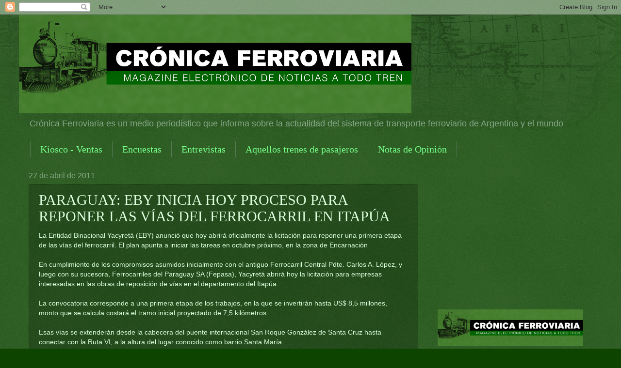

--- FILE ---
content_type: text/html; charset=UTF-8
request_url: https://wwwcronicaferroviaria.blogspot.com/2011/04/paraguay-eby-inicia-hoy-proceso-para.html
body_size: 33917
content:
<!DOCTYPE html>
<html class='v2' dir='ltr' lang='es'>
<head>
<link href='https://www.blogger.com/static/v1/widgets/335934321-css_bundle_v2.css' rel='stylesheet' type='text/css'/>
<meta content='width=1100' name='viewport'/>
<meta content='text/html; charset=UTF-8' http-equiv='Content-Type'/>
<meta content='blogger' name='generator'/>
<link href='https://wwwcronicaferroviaria.blogspot.com/favicon.ico' rel='icon' type='image/x-icon'/>
<link href='https://wwwcronicaferroviaria.blogspot.com/2011/04/paraguay-eby-inicia-hoy-proceso-para.html' rel='canonical'/>
<link rel="alternate" type="application/atom+xml" title="CRÓNICA FERROVIARIA - Atom" href="https://wwwcronicaferroviaria.blogspot.com/feeds/posts/default" />
<link rel="alternate" type="application/rss+xml" title="CRÓNICA FERROVIARIA - RSS" href="https://wwwcronicaferroviaria.blogspot.com/feeds/posts/default?alt=rss" />
<link rel="service.post" type="application/atom+xml" title="CRÓNICA FERROVIARIA - Atom" href="https://www.blogger.com/feeds/4027941387784769788/posts/default" />

<link rel="alternate" type="application/atom+xml" title="CRÓNICA FERROVIARIA - Atom" href="https://wwwcronicaferroviaria.blogspot.com/feeds/5517245510379916994/comments/default" />
<!--Can't find substitution for tag [blog.ieCssRetrofitLinks]-->
<link href='https://blogger.googleusercontent.com/img/b/R29vZ2xl/AVvXsEgqIdx2au74PpvotulP-qSe7qpuzZVhBXVsqzWmsJ_9pMYXwU7iPDtPQBB8GKU1y0vYt2fBCZvTZUlhG9MzfNoHZTN4AhaljEBoO1VkWNbUoPktD4NLEQSDUUpSDVP6WIftVN7xBGxL0gw/s400/PARAGUAY.jpg' rel='image_src'/>
<meta content='https://wwwcronicaferroviaria.blogspot.com/2011/04/paraguay-eby-inicia-hoy-proceso-para.html' property='og:url'/>
<meta content='PARAGUAY: EBY INICIA HOY PROCESO PARA REPONER LAS VÍAS DEL FERROCARRIL EN ITAPÚA' property='og:title'/>
<meta content='CRÓNICA FERROVIARIA &quot;Blog sobre redes sociales y diseño web&quot;' property='og:description'/>
<meta content='https://blogger.googleusercontent.com/img/b/R29vZ2xl/AVvXsEgqIdx2au74PpvotulP-qSe7qpuzZVhBXVsqzWmsJ_9pMYXwU7iPDtPQBB8GKU1y0vYt2fBCZvTZUlhG9MzfNoHZTN4AhaljEBoO1VkWNbUoPktD4NLEQSDUUpSDVP6WIftVN7xBGxL0gw/w1200-h630-p-k-no-nu/PARAGUAY.jpg' property='og:image'/>
<title>CRÓNICA FERROVIARIA: PARAGUAY: EBY INICIA HOY PROCESO PARA REPONER LAS VÍAS DEL FERROCARRIL EN ITAPÚA</title>
<style id='page-skin-1' type='text/css'><!--
/*
-----------------------------------------------
Blogger Template Style
Name:     Watermark
Designer: Blogger
URL:      www.blogger.com
----------------------------------------------- */
/* Use this with templates/1ktemplate-*.html */
/* Content
----------------------------------------------- */
body {
font: normal normal 14px Verdana, Geneva, sans-serif;;
color: #ddffde;
background: #0c4400 url(https://resources.blogblog.com/blogblog/data/1kt/watermark/body_background_navigator.png) repeat scroll top left;
}
html body .content-outer {
min-width: 0;
max-width: 100%;
width: 100%;
}
.content-outer {
font-size: 92%;
}
a:link {
text-decoration:none;
color: #77ff8a;
}
a:visited {
text-decoration:none;
color: #8eff66;
}
a:hover {
text-decoration:underline;
color: #ccffd5;
}
.body-fauxcolumns .cap-top {
margin-top: 30px;
background: transparent url(https://resources.blogblog.com/blogblog/data/1kt/watermark/body_overlay_navigator.png) no-repeat scroll top center;
height: 256px;
}
.content-inner {
padding: 0;
}
/* Header
----------------------------------------------- */
.header-inner .Header .titlewrapper,
.header-inner .Header .descriptionwrapper {
padding-left: 20px;
padding-right: 20px;
}
.Header h1 {
font: normal normal 60px Georgia, Utopia, 'Palatino Linotype', Palatino, serif;
color: #ffffff;
text-shadow: 2px 2px rgba(0, 0, 0, .1);
}
.Header h1 a {
color: #ffffff;
}
.Header .description {
font-size: 140%;
color: #88aa89;
}
/* Tabs
----------------------------------------------- */
.tabs-inner .section {
margin: 0 20px;
}
.tabs-inner .PageList, .tabs-inner .LinkList, .tabs-inner .Labels {
margin-left: -11px;
margin-right: -11px;
background-color: rgba(0,0,0,0);
border-top: 0 solid #ffffff;
border-bottom: 0 solid #ffffff;
-moz-box-shadow: 0 0 0 rgba(0, 0, 0, .3);
-webkit-box-shadow: 0 0 0 rgba(0, 0, 0, .3);
-goog-ms-box-shadow: 0 0 0 rgba(0, 0, 0, .3);
box-shadow: 0 0 0 rgba(0, 0, 0, .3);
}
.tabs-inner .PageList .widget-content,
.tabs-inner .LinkList .widget-content,
.tabs-inner .Labels .widget-content {
margin: -3px -11px;
background: transparent none  no-repeat scroll right;
}
.tabs-inner .widget ul {
padding: 2px 25px;
max-height: 34px;
background: transparent none no-repeat scroll left;
}
.tabs-inner .widget li {
border: none;
}
.tabs-inner .widget li a {
display: inline-block;
padding: .25em 1em;
font: normal normal 20px Georgia, Utopia, 'Palatino Linotype', Palatino, serif;
color: #77ff8a;
border-right: 1px solid #557756;
}
.tabs-inner .widget li:first-child a {
border-left: 1px solid #557756;
}
.tabs-inner .widget li.selected a, .tabs-inner .widget li a:hover {
color: #ffffff;
}
/* Headings
----------------------------------------------- */
h2 {
font: normal normal 20px Georgia, Utopia, 'Palatino Linotype', Palatino, serif;
color: #ffffff;
margin: 0 0 .5em;
}
h2.date-header {
font: normal normal 16px Arial, Tahoma, Helvetica, FreeSans, sans-serif;
color: #88aa89;
}
/* Main
----------------------------------------------- */
.main-inner .column-center-inner,
.main-inner .column-left-inner,
.main-inner .column-right-inner {
padding: 0 5px;
}
.main-outer {
margin-top: 0;
background: transparent none no-repeat scroll top left;
}
.main-inner {
padding-top: 30px;
}
.main-cap-top {
position: relative;
}
.main-cap-top .cap-right {
position: absolute;
height: 0;
width: 100%;
bottom: 0;
background: transparent none repeat-x scroll bottom center;
}
.main-cap-top .cap-left {
position: absolute;
height: 245px;
width: 280px;
right: 0;
bottom: 0;
background: transparent none no-repeat scroll bottom left;
}
/* Posts
----------------------------------------------- */
.post-outer {
padding: 15px 20px;
margin: 0 0 25px;
background: rgba(0,0,0,0) url(//www.blogblog.com/1kt/watermark/post_background_navigator.png) repeat scroll top left;
_background-image: none;
border: dotted 1px #113312;
-moz-box-shadow: 0 0 0 rgba(0, 0, 0, .1);
-webkit-box-shadow: 0 0 0 rgba(0, 0, 0, .1);
-goog-ms-box-shadow: 0 0 0 rgba(0, 0, 0, .1);
box-shadow: 0 0 0 rgba(0, 0, 0, .1);
}
h3.post-title {
font: normal normal 30px Georgia, Utopia, 'Palatino Linotype', Palatino, serif;
margin: 0;
}
.comments h4 {
font: normal normal 30px Georgia, Utopia, 'Palatino Linotype', Palatino, serif;
margin: 1em 0 0;
}
.post-body {
font-size: 105%;
line-height: 1.5;
position: relative;
}
.post-header {
margin: 0 0 1em;
color: #88aa89;
}
.post-footer {
margin: 10px 0 0;
padding: 10px 0 0;
color: #88aa89;
border-top: dashed 1px #779978;
}
#blog-pager {
font-size: 140%
}
#comments .comment-author {
padding-top: 1.5em;
border-top: dashed 1px #779978;
background-position: 0 1.5em;
}
#comments .comment-author:first-child {
padding-top: 0;
border-top: none;
}
.avatar-image-container {
margin: .2em 0 0;
}
/* Comments
----------------------------------------------- */
.comments .comments-content .icon.blog-author {
background-repeat: no-repeat;
background-image: url([data-uri]);
}
.comments .comments-content .loadmore a {
border-top: 1px solid #779978;
border-bottom: 1px solid #779978;
}
.comments .continue {
border-top: 2px solid #779978;
}
/* Widgets
----------------------------------------------- */
.widget ul, .widget #ArchiveList ul.flat {
padding: 0;
list-style: none;
}
.widget ul li, .widget #ArchiveList ul.flat li {
padding: .35em 0;
text-indent: 0;
border-top: dashed 1px #779978;
}
.widget ul li:first-child, .widget #ArchiveList ul.flat li:first-child {
border-top: none;
}
.widget .post-body ul {
list-style: disc;
}
.widget .post-body ul li {
border: none;
}
.widget .zippy {
color: #779978;
}
.post-body img, .post-body .tr-caption-container, .Profile img, .Image img,
.BlogList .item-thumbnail img {
padding: 5px;
background: #fff;
-moz-box-shadow: 1px 1px 5px rgba(0, 0, 0, .5);
-webkit-box-shadow: 1px 1px 5px rgba(0, 0, 0, .5);
-goog-ms-box-shadow: 1px 1px 5px rgba(0, 0, 0, .5);
box-shadow: 1px 1px 5px rgba(0, 0, 0, .5);
}
.post-body img, .post-body .tr-caption-container {
padding: 8px;
}
.post-body .tr-caption-container {
color: #333333;
}
.post-body .tr-caption-container img {
padding: 0;
background: transparent;
border: none;
-moz-box-shadow: 0 0 0 rgba(0, 0, 0, .1);
-webkit-box-shadow: 0 0 0 rgba(0, 0, 0, .1);
-goog-ms-box-shadow: 0 0 0 rgba(0, 0, 0, .1);
box-shadow: 0 0 0 rgba(0, 0, 0, .1);
}
/* Footer
----------------------------------------------- */
.footer-outer {
color:#ddffde;
background: #081100 url(https://resources.blogblog.com/blogblog/data/1kt/watermark/body_background_navigator.png) repeat scroll top left;
}
.footer-outer a {
color: #77ff8a;
}
.footer-outer a:visited {
color: #8eff66;
}
.footer-outer a:hover {
color: #ccffd5;
}
.footer-outer .widget h2 {
color: #ffffff;
}
/* Mobile
----------------------------------------------- */
body.mobile  {
background-size: 100% auto;
}
.mobile .body-fauxcolumn-outer {
background: transparent none repeat scroll top left;
}
html .mobile .mobile-date-outer {
border-bottom: none;
background: rgba(0,0,0,0) url(//www.blogblog.com/1kt/watermark/post_background_navigator.png) repeat scroll top left;
_background-image: none;
margin-bottom: 10px;
}
.mobile .main-inner .date-outer {
padding: 0;
}
.mobile .main-inner .date-header {
margin: 10px;
}
.mobile .main-cap-top {
z-index: -1;
}
.mobile .content-outer {
font-size: 100%;
}
.mobile .post-outer {
padding: 10px;
}
.mobile .main-cap-top .cap-left {
background: transparent none no-repeat scroll bottom left;
}
.mobile .body-fauxcolumns .cap-top {
margin: 0;
}
.mobile-link-button {
background: rgba(0,0,0,0) url(//www.blogblog.com/1kt/watermark/post_background_navigator.png) repeat scroll top left;
}
.mobile-link-button a:link, .mobile-link-button a:visited {
color: #77ff8a;
}
.mobile-index-date .date-header {
color: #88aa89;
}
.mobile-index-contents {
color: #ddffde;
}
.mobile .tabs-inner .section {
margin: 0;
}
.mobile .tabs-inner .PageList {
margin-left: 0;
margin-right: 0;
}
.mobile .tabs-inner .PageList .widget-content {
margin: 0;
color: #ffffff;
background: rgba(0,0,0,0) url(//www.blogblog.com/1kt/watermark/post_background_navigator.png) repeat scroll top left;
}
.mobile .tabs-inner .PageList .widget-content .pagelist-arrow {
border-left: 1px solid #557756;
}

--></style>
<style id='template-skin-1' type='text/css'><!--
body {
min-width: 1203px;
}
.content-outer, .content-fauxcolumn-outer, .region-inner {
min-width: 1203px;
max-width: 1203px;
_width: 1203px;
}
.main-inner .columns {
padding-left: 0;
padding-right: 360px;
}
.main-inner .fauxcolumn-center-outer {
left: 0;
right: 360px;
/* IE6 does not respect left and right together */
_width: expression(this.parentNode.offsetWidth -
parseInt("0") -
parseInt("360px") + 'px');
}
.main-inner .fauxcolumn-left-outer {
width: 0;
}
.main-inner .fauxcolumn-right-outer {
width: 360px;
}
.main-inner .column-left-outer {
width: 0;
right: 100%;
margin-left: -0;
}
.main-inner .column-right-outer {
width: 360px;
margin-right: -360px;
}
#layout {
min-width: 0;
}
#layout .content-outer {
min-width: 0;
width: 800px;
}
#layout .region-inner {
min-width: 0;
width: auto;
}
body#layout div.add_widget {
padding: 8px;
}
body#layout div.add_widget a {
margin-left: 32px;
}
--></style>
<script type='text/javascript'>
        (function(i,s,o,g,r,a,m){i['GoogleAnalyticsObject']=r;i[r]=i[r]||function(){
        (i[r].q=i[r].q||[]).push(arguments)},i[r].l=1*new Date();a=s.createElement(o),
        m=s.getElementsByTagName(o)[0];a.async=1;a.src=g;m.parentNode.insertBefore(a,m)
        })(window,document,'script','https://www.google-analytics.com/analytics.js','ga');
        ga('create', 'UA-150755711-2', 'auto', 'blogger');
        ga('blogger.send', 'pageview');
      </script>
<link href='https://www.blogger.com/dyn-css/authorization.css?targetBlogID=4027941387784769788&amp;zx=5fe69d89-1a62-4ab2-943f-3d8908a0065d' media='none' onload='if(media!=&#39;all&#39;)media=&#39;all&#39;' rel='stylesheet'/><noscript><link href='https://www.blogger.com/dyn-css/authorization.css?targetBlogID=4027941387784769788&amp;zx=5fe69d89-1a62-4ab2-943f-3d8908a0065d' rel='stylesheet'/></noscript>
<meta name='google-adsense-platform-account' content='ca-host-pub-1556223355139109'/>
<meta name='google-adsense-platform-domain' content='blogspot.com'/>

<!-- data-ad-client=ca-pub-5302065366234012 -->

</head>
<body class='loading variant-navigator'>
<div class='navbar section' id='navbar' name='Barra de navegación'><div class='widget Navbar' data-version='1' id='Navbar1'><script type="text/javascript">
    function setAttributeOnload(object, attribute, val) {
      if(window.addEventListener) {
        window.addEventListener('load',
          function(){ object[attribute] = val; }, false);
      } else {
        window.attachEvent('onload', function(){ object[attribute] = val; });
      }
    }
  </script>
<div id="navbar-iframe-container"></div>
<script type="text/javascript" src="https://apis.google.com/js/platform.js"></script>
<script type="text/javascript">
      gapi.load("gapi.iframes:gapi.iframes.style.bubble", function() {
        if (gapi.iframes && gapi.iframes.getContext) {
          gapi.iframes.getContext().openChild({
              url: 'https://www.blogger.com/navbar/4027941387784769788?po\x3d5517245510379916994\x26origin\x3dhttps://wwwcronicaferroviaria.blogspot.com',
              where: document.getElementById("navbar-iframe-container"),
              id: "navbar-iframe"
          });
        }
      });
    </script><script type="text/javascript">
(function() {
var script = document.createElement('script');
script.type = 'text/javascript';
script.src = '//pagead2.googlesyndication.com/pagead/js/google_top_exp.js';
var head = document.getElementsByTagName('head')[0];
if (head) {
head.appendChild(script);
}})();
</script>
</div></div>
<div class='body-fauxcolumns'>
<div class='fauxcolumn-outer body-fauxcolumn-outer'>
<div class='cap-top'>
<div class='cap-left'></div>
<div class='cap-right'></div>
</div>
<div class='fauxborder-left'>
<div class='fauxborder-right'></div>
<div class='fauxcolumn-inner'>
</div>
</div>
<div class='cap-bottom'>
<div class='cap-left'></div>
<div class='cap-right'></div>
</div>
</div>
</div>
<div class='content'>
<div class='content-fauxcolumns'>
<div class='fauxcolumn-outer content-fauxcolumn-outer'>
<div class='cap-top'>
<div class='cap-left'></div>
<div class='cap-right'></div>
</div>
<div class='fauxborder-left'>
<div class='fauxborder-right'></div>
<div class='fauxcolumn-inner'>
</div>
</div>
<div class='cap-bottom'>
<div class='cap-left'></div>
<div class='cap-right'></div>
</div>
</div>
</div>
<div class='content-outer'>
<div class='content-cap-top cap-top'>
<div class='cap-left'></div>
<div class='cap-right'></div>
</div>
<div class='fauxborder-left content-fauxborder-left'>
<div class='fauxborder-right content-fauxborder-right'></div>
<div class='content-inner'>
<header>
<div class='header-outer'>
<div class='header-cap-top cap-top'>
<div class='cap-left'></div>
<div class='cap-right'></div>
</div>
<div class='fauxborder-left header-fauxborder-left'>
<div class='fauxborder-right header-fauxborder-right'></div>
<div class='region-inner header-inner'>
<div class='header section' id='header' name='Cabecera'><div class='widget Header' data-version='1' id='Header1'>
<div id='header-inner'>
<a href='https://wwwcronicaferroviaria.blogspot.com/' style='display: block'>
<img alt='CRÓNICA FERROVIARIA' height='204px; ' id='Header1_headerimg' src='https://blogger.googleusercontent.com/img/b/R29vZ2xl/AVvXsEi0Xxf4RWafwWIxUkv9spN6vcXCSyTtN6qBtYp6i7vIuxqva7ia-T8R_jgH9qaB4JGr_1ACnshgcAIDF8F1-GDMhbVoInN8JjXDLpwwzjJsyei3jQG49jHe1pd27iGsV-pRaLP4dG1OhluV/s809/188978395_479449259996932_4993807030047827654_n3.png' style='display: block' width='809px; '/>
</a>
<div class='descriptionwrapper'>
<p class='description'><span>Crónica Ferroviaria es un medio periodístico que informa sobre la actualidad del sistema de transporte ferroviario de Argentina y el mundo</span></p>
</div>
</div>
</div></div>
</div>
</div>
<div class='header-cap-bottom cap-bottom'>
<div class='cap-left'></div>
<div class='cap-right'></div>
</div>
</div>
</header>
<div class='tabs-outer'>
<div class='tabs-cap-top cap-top'>
<div class='cap-left'></div>
<div class='cap-right'></div>
</div>
<div class='fauxborder-left tabs-fauxborder-left'>
<div class='fauxborder-right tabs-fauxborder-right'></div>
<div class='region-inner tabs-inner'>
<div class='tabs section' id='crosscol' name='Multicolumnas'><div class='widget PageList' data-version='1' id='PageList1'>
<div class='widget-content'>
<ul>
<li>
<a href='https://wwwcronicaferroviaria.blogspot.com/p/kiosko-ventas.html'>Kiosco - Ventas</a>
</li>
<li>
<a href='https://wwwcronicaferroviaria.blogspot.com/p/estadisticas.html'>Encuestas</a>
</li>
<li>
<a href='https://wwwcronicaferroviaria.blogspot.com/p/entrevistas.html'>Entrevistas</a>
</li>
<li>
<a href='https://wwwcronicaferroviaria.blogspot.com/p/aquellos-trenes-de-pasajeros.html'>Aquellos trenes de pasajeros</a>
</li>
<li>
<a href='https://wwwcronicaferroviaria.blogspot.com/p/notas-de-opinion.html'>Notas de Opinión</a>
</li>
</ul>
<div class='clear'></div>
</div>
</div></div>
<div class='tabs no-items section' id='crosscol-overflow' name='Cross-Column 2'></div>
</div>
</div>
<div class='tabs-cap-bottom cap-bottom'>
<div class='cap-left'></div>
<div class='cap-right'></div>
</div>
</div>
<div class='main-outer'>
<div class='main-cap-top cap-top'>
<div class='cap-left'></div>
<div class='cap-right'></div>
</div>
<div class='fauxborder-left main-fauxborder-left'>
<div class='fauxborder-right main-fauxborder-right'></div>
<div class='region-inner main-inner'>
<div class='columns fauxcolumns'>
<div class='fauxcolumn-outer fauxcolumn-center-outer'>
<div class='cap-top'>
<div class='cap-left'></div>
<div class='cap-right'></div>
</div>
<div class='fauxborder-left'>
<div class='fauxborder-right'></div>
<div class='fauxcolumn-inner'>
</div>
</div>
<div class='cap-bottom'>
<div class='cap-left'></div>
<div class='cap-right'></div>
</div>
</div>
<div class='fauxcolumn-outer fauxcolumn-left-outer'>
<div class='cap-top'>
<div class='cap-left'></div>
<div class='cap-right'></div>
</div>
<div class='fauxborder-left'>
<div class='fauxborder-right'></div>
<div class='fauxcolumn-inner'>
</div>
</div>
<div class='cap-bottom'>
<div class='cap-left'></div>
<div class='cap-right'></div>
</div>
</div>
<div class='fauxcolumn-outer fauxcolumn-right-outer'>
<div class='cap-top'>
<div class='cap-left'></div>
<div class='cap-right'></div>
</div>
<div class='fauxborder-left'>
<div class='fauxborder-right'></div>
<div class='fauxcolumn-inner'>
</div>
</div>
<div class='cap-bottom'>
<div class='cap-left'></div>
<div class='cap-right'></div>
</div>
</div>
<!-- corrects IE6 width calculation -->
<div class='columns-inner'>
<div class='column-center-outer'>
<div class='column-center-inner'>
<div class='main section' id='main' name='Principal'><div class='widget Blog' data-version='1' id='Blog1'>
<div class='blog-posts hfeed'>

          <div class="date-outer">
        
<h2 class='date-header'><span>27 de abril de 2011</span></h2>

          <div class="date-posts">
        
<div class='post-outer'>
<div class='post hentry uncustomized-post-template' itemprop='blogPost' itemscope='itemscope' itemtype='http://schema.org/BlogPosting'>
<meta content='https://blogger.googleusercontent.com/img/b/R29vZ2xl/AVvXsEgqIdx2au74PpvotulP-qSe7qpuzZVhBXVsqzWmsJ_9pMYXwU7iPDtPQBB8GKU1y0vYt2fBCZvTZUlhG9MzfNoHZTN4AhaljEBoO1VkWNbUoPktD4NLEQSDUUpSDVP6WIftVN7xBGxL0gw/s400/PARAGUAY.jpg' itemprop='image_url'/>
<meta content='4027941387784769788' itemprop='blogId'/>
<meta content='5517245510379916994' itemprop='postId'/>
<a name='5517245510379916994'></a>
<h3 class='post-title entry-title' itemprop='name'>
PARAGUAY: EBY INICIA HOY PROCESO PARA REPONER LAS VÍAS DEL FERROCARRIL EN ITAPÚA
</h3>
<div class='post-header'>
<div class='post-header-line-1'></div>
</div>
<div class='post-body entry-content' id='post-body-5517245510379916994' itemprop='description articleBody'>
<span style="font-family: Verdana, sans-serif;">La Entidad Binacional Yacyretá (EBY) anunció que hoy abrirá oficialmente la licitación para reponer una primera etapa de las vías del ferrocarril. El plan apunta a iniciar las tareas en octubre próximo, en la zona de Encarnación</span><br />
<br />
<span style="font-family: Verdana, sans-serif;">En cumplimiento de los compromisos asumidos inicialmente con el antiguo Ferrocarril Central Pdte. Carlos A. López, y luego con su sucesora, Ferrocarriles del Paraguay SA (Fepasa), Yacyretá abrirá hoy la licitación para empresas interesadas en las obras de reposición de vías en el departamento del Itapúa.</span><br />
<br />
<span style="font-family: Verdana, sans-serif;">La convocatoria corresponde a una primera etapa de los trabajos, en la que se invertirán hasta US$ 8,5 millones, monto que se calcula costará el tramo inicial proyectado de 7,5 kilómetros. </span><br />
<br />
<div class="separator" style="clear: both; text-align: center;"></div><div class="separator" style="clear: both; text-align: center;"></div><div style="text-align: left;">&#65279;<span style="font-family: Verdana, sans-serif;">Esas vías se extenderán desde la cabecera del puente internacional San Roque González de Santa Cruz hasta conectar con la Ruta VI, a la altura del lugar conocido como barrio Santa María. </span></div><br />
<span style="font-family: Verdana, sans-serif;">Si el proceso licitatorio y la adjudicación se desarrollan de acuerdo a los plazos previstos por la EBY, los trabajos arrancarán en octubre próximo y deberían estar terminados en 12 meses, según los detalles técnicos aportados ayer por la entidad binacional.</span><br />
<br />
<span style="font-family: Verdana, sans-serif;">Yacyretá está obligada por sus propias notas reversales a reconstruir el sistema ferroviario anegado por las aguas de su embalse en el departamento de Itapúa, en este caso por un tramo total de 69 kilómetros, entre Encarnación y Gral. Artigas. de acuerdo a las nuevas especificaciones entregadas. </span><br />
<br />
<span style="font-family: Verdana, sans-serif;">Sobre esa segunda etapa de los trabajos, la EBY no maneja aún plazos ni montos, pero se cree que el proyecto respectivo sería definido paralelamente a la construcción del primer tramo que será licitado hoy. </span><br />
<br />
<span style="font-family: Verdana, sans-serif;"><strong>De gran envergadura </strong></span><br />
<br />
<span style="font-family: Verdana, sans-serif;">El tramo que debe conectar con el puente internacional será de alta complejidad, según se deduce de las explicaciones del jefe de Obras y Proyectos de la EBY, Ing. Estanislao Udagawa, quien dijo que las vías van a pasar sobre dos arroyos importantes y por pasos a nivel previstos sobre la Ruta VI, sobre la Ruta XIV y la prolongación de la avenida San Roque González. </span><br />
<br />
<div class="separator" style="clear: both; text-align: center;"><a href="https://blogger.googleusercontent.com/img/b/R29vZ2xl/AVvXsEgqIdx2au74PpvotulP-qSe7qpuzZVhBXVsqzWmsJ_9pMYXwU7iPDtPQBB8GKU1y0vYt2fBCZvTZUlhG9MzfNoHZTN4AhaljEBoO1VkWNbUoPktD4NLEQSDUUpSDVP6WIftVN7xBGxL0gw/s1600/PARAGUAY.jpg" imageanchor="1" style="margin-left: 1em; margin-right: 1em;"><img border="0" height="233" i8="true" loading="lazy" src="https://blogger.googleusercontent.com/img/b/R29vZ2xl/AVvXsEgqIdx2au74PpvotulP-qSe7qpuzZVhBXVsqzWmsJ_9pMYXwU7iPDtPQBB8GKU1y0vYt2fBCZvTZUlhG9MzfNoHZTN4AhaljEBoO1VkWNbUoPktD4NLEQSDUUpSDVP6WIftVN7xBGxL0gw/s400-rw/PARAGUAY.jpg" width="400" /></a></div><div class="separator" style="clear: both; text-align: center;"><span style="font-family: Verdana, sans-serif; font-size: x-small;"><em>La estación ferroviaria de Encarnación fue demolida, por lo que también debe ser reconstruida.</em></span></div><span style="font-family: Verdana, sans-serif; font-size: x-small;"><em></em></span><br />
<span style="font-family: Verdana, sans-serif;"><br />
<span style="font-size: x-small;"><em></em></span></span><br />
<br />
<span style="font-family: Verdana, sans-serif;">Además, como en la zona existe una variación topográfica muy pronunciada, y atendiendo a que el ferrocarril necesita una pendiente mínima para su circulación, la construcción demandará excavaciones y terraplenes de envergadura. Para estas obras serán expropiados unos 96 inmuebles, cuyas tasaciones ya han concluido y en breve se completarán los pagos a los propietarios.</span><br />
<br />
<span style="font-family: Verdana, sans-serif;"><strong>Optimismo en la Coop. Ferroviaria</strong></span><br />
<br />
<span style="font-family: Verdana, sans-serif;">La decisión de Yacyretá de iniciar este mismo año los trabajos de reposición de vías en la zona de Itapúa fue recibida ayer como una buena señal por los miembros de la Cooperativa Ferroviaria &#8220;Pdte. Carlos A. López&#8221;, que esperan justamente la firma de una adenda sobre el tema para continuar con el proyecto conjunto acordado con un grupo de inversores europeos para la instalación de un nuevo sistema de trenes en el país.</span><br />
<br />
<span style="font-family: Verdana, sans-serif;">Lo que se precisa es justamente aclarar que el tramo Encarnación-Gral. Artigas, de casi 70 kilómetros, será asumido por la Entidad Binacional, ya que en el &#8220;contrato de mandato&#8221; firmado en octubre pasado entre la Cooperativa y Fepasa se habla de la construcción de vías por parte de los inversores desde Asunción hasta la capital itapuense.</span><br />
<br />
<span style="font-family: Verdana, sans-serif;">Los europeos lo que quieren es solamente salvar la parte legal a fin de continuar con el proyecto y para eso, esperan la aprobación de una adenda, cuyo texto fue enviado el 28 de marzo pasado a la Procuraduría por las autoridades del ferrocarril a fin de tener un dictamen al respecto, según dijeron a nuestro diario fuentes de la citada cooperativa.</span><br />
<br />
<span style="font-family: Verdana, sans-serif;"><strong>Los europeos están conformes</strong></span><br />
<br />
<div style="text-align: left;"><span style="font-family: Verdana, sans-serif;">La adenda proyectada dice que en una reunión hecha en Asunción en marzo pasado ya fue analizada por las partes la situación creada por la obligación que tiene la EBY de reponer las vías hasta Artigas, y que al respecto, tanto la Cooperativa como sus socios de la empresa &#8220;R&amp;M Financial Engineer and Trust Switzerland AG&#8221; respetan dicha situación, y que en consecuencia, por su parte, asumirán los trabajos desde la terminal de Asunción hasta Artigas, &#8220;simultáneamente con la iniciación de los trabajos por parte de Yacyretá&#8221;. Piden que una vez terminadas las obras de las estaciones de Encarnación, su administración quede a cargo de la Cooperativa a base del contrato inicial.(Fuente y foto: ABC Color)</span></div>
<div style='clear: both;'></div>
</div>
<div class='post-footer'>
<div class='post-footer-line post-footer-line-1'>
<span class='post-author vcard'>
Crónica Ferroviaria
<span class='fn' itemprop='author' itemscope='itemscope' itemtype='http://schema.org/Person'>
<meta content='https://www.blogger.com/profile/08017927233659827386' itemprop='url'/>
<a class='g-profile' href='https://www.blogger.com/profile/08017927233659827386' rel='author' title='author profile'>
<span itemprop='name'>CRÓNICA FERROVIARIA</span>
</a>
</span>
</span>
<span class='post-timestamp'>
at
<meta content='https://wwwcronicaferroviaria.blogspot.com/2011/04/paraguay-eby-inicia-hoy-proceso-para.html' itemprop='url'/>
<a class='timestamp-link' href='https://wwwcronicaferroviaria.blogspot.com/2011/04/paraguay-eby-inicia-hoy-proceso-para.html' rel='bookmark' title='permanent link'><abbr class='published' itemprop='datePublished' title='2011-04-27T13:35:00-03:00'>13:35:00</abbr></a>
</span>
<span class='post-comment-link'>
</span>
<span class='post-icons'>
<span class='item-action'>
<a href='https://www.blogger.com/email-post/4027941387784769788/5517245510379916994' title='Enviar entrada por correo electrónico'>
<img alt='' class='icon-action' height='13' src='https://resources.blogblog.com/img/icon18_email.gif' width='18'/>
</a>
</span>
</span>
<div class='post-share-buttons goog-inline-block'>
<a class='goog-inline-block share-button sb-email' href='https://www.blogger.com/share-post.g?blogID=4027941387784769788&postID=5517245510379916994&target=email' target='_blank' title='Enviar por correo electrónico'><span class='share-button-link-text'>Enviar por correo electrónico</span></a><a class='goog-inline-block share-button sb-blog' href='https://www.blogger.com/share-post.g?blogID=4027941387784769788&postID=5517245510379916994&target=blog' onclick='window.open(this.href, "_blank", "height=270,width=475"); return false;' target='_blank' title='Escribe un blog'><span class='share-button-link-text'>Escribe un blog</span></a><a class='goog-inline-block share-button sb-twitter' href='https://www.blogger.com/share-post.g?blogID=4027941387784769788&postID=5517245510379916994&target=twitter' target='_blank' title='Compartir en X'><span class='share-button-link-text'>Compartir en X</span></a><a class='goog-inline-block share-button sb-facebook' href='https://www.blogger.com/share-post.g?blogID=4027941387784769788&postID=5517245510379916994&target=facebook' onclick='window.open(this.href, "_blank", "height=430,width=640"); return false;' target='_blank' title='Compartir con Facebook'><span class='share-button-link-text'>Compartir con Facebook</span></a><a class='goog-inline-block share-button sb-pinterest' href='https://www.blogger.com/share-post.g?blogID=4027941387784769788&postID=5517245510379916994&target=pinterest' target='_blank' title='Compartir en Pinterest'><span class='share-button-link-text'>Compartir en Pinterest</span></a>
</div>
</div>
<div class='post-footer-line post-footer-line-2'>
<span class='post-labels'>
Etiquetas
<a href='https://wwwcronicaferroviaria.blogspot.com/search/label/Cooperativa%20Ferroviaria%20Carlos%20A.%20L%C3%B3pez' rel='tag'>Cooperativa Ferroviaria Carlos A. López</a>,
<a href='https://wwwcronicaferroviaria.blogspot.com/search/label/EBY' rel='tag'>EBY</a>,
<a href='https://wwwcronicaferroviaria.blogspot.com/search/label/Empresa%20Fepasa' rel='tag'>Empresa Fepasa</a>,
<a href='https://wwwcronicaferroviaria.blogspot.com/search/label/Entidad%20Binacional%20Yacyret%C3%A1' rel='tag'>Entidad Binacional Yacyretá</a>,
<a href='https://wwwcronicaferroviaria.blogspot.com/search/label/Ferrocarril%20Central%20Presidente%20Carlos%20Antonio%20L%C3%B3pez' rel='tag'>Ferrocarril Central Presidente Carlos Antonio López</a>,
<a href='https://wwwcronicaferroviaria.blogspot.com/search/label/Ferrocarriles%20del%20Paraguay%20S.A.' rel='tag'>Ferrocarriles del Paraguay S.A.</a>
</span>
</div>
<div class='post-footer-line post-footer-line-3'>
<span class='post-location'>
</span>
</div>
</div>
</div>
<div class='comments' id='comments'>
<a name='comments'></a>
<h4>No hay comentarios:</h4>
<div id='Blog1_comments-block-wrapper'>
<dl class='avatar-comment-indent' id='comments-block'>
</dl>
</div>
<p class='comment-footer'>
<div class='comment-form'>
<a name='comment-form'></a>
<h4 id='comment-post-message'>Publicar un comentario</h4>
<p>Usted podrá dar su opinión libremente, pero aquellos comentarios que vengan con insultos, improperios, etc. y sin colocar nombre y apellido, nombre y/o pseudónimo (debajo del mismo) no serán publicados.</p>
<a href='https://www.blogger.com/comment/frame/4027941387784769788?po=5517245510379916994&hl=es&saa=85391&origin=https://wwwcronicaferroviaria.blogspot.com' id='comment-editor-src'></a>
<iframe allowtransparency='true' class='blogger-iframe-colorize blogger-comment-from-post' frameborder='0' height='410px' id='comment-editor' name='comment-editor' src='' width='100%'></iframe>
<script src='https://www.blogger.com/static/v1/jsbin/2830521187-comment_from_post_iframe.js' type='text/javascript'></script>
<script type='text/javascript'>
      BLOG_CMT_createIframe('https://www.blogger.com/rpc_relay.html');
    </script>
</div>
</p>
</div>
</div>
<div class='inline-ad'>
<script async src="https://pagead2.googlesyndication.com/pagead/js/adsbygoogle.js?client=ca-pub-5302065366234012&host=ca-host-pub-1556223355139109" crossorigin="anonymous"></script>
<!-- wwwcronicaferroviaria_main_Blog1_1x1_as -->
<ins class="adsbygoogle"
     style="display:block"
     data-ad-client="ca-pub-5302065366234012"
     data-ad-host="ca-host-pub-1556223355139109"
     data-ad-slot="5089981439"
     data-ad-format="auto"
     data-full-width-responsive="true"></ins>
<script>
(adsbygoogle = window.adsbygoogle || []).push({});
</script>
</div>

        </div></div>
      
</div>
<div class='blog-pager' id='blog-pager'>
<span id='blog-pager-newer-link'>
<a class='blog-pager-newer-link' href='https://wwwcronicaferroviaria.blogspot.com/2011/04/paraguay-actitud-del-nuevo-titular-de.html' id='Blog1_blog-pager-newer-link' title='Entrada más reciente'>Entrada más reciente</a>
</span>
<span id='blog-pager-older-link'>
<a class='blog-pager-older-link' href='https://wwwcronicaferroviaria.blogspot.com/2011/04/brasil-tren-descarrila-cargado-de-arroz.html' id='Blog1_blog-pager-older-link' title='Entrada antigua'>Entrada antigua</a>
</span>
<a class='home-link' href='https://wwwcronicaferroviaria.blogspot.com/'>Inicio</a>
</div>
<div class='clear'></div>
<div class='post-feeds'>
<div class='feed-links'>
Suscribirse a:
<a class='feed-link' href='https://wwwcronicaferroviaria.blogspot.com/feeds/5517245510379916994/comments/default' target='_blank' type='application/atom+xml'>Enviar comentarios (Atom)</a>
</div>
</div>
</div></div>
</div>
</div>
<div class='column-left-outer'>
<div class='column-left-inner'>
<aside>
</aside>
</div>
</div>
<div class='column-right-outer'>
<div class='column-right-inner'>
<aside>
<div class='sidebar section' id='sidebar-right-1'><div class='widget AdSense' data-version='1' id='AdSense1'>
<div class='widget-content'>
<script async src="https://pagead2.googlesyndication.com/pagead/js/adsbygoogle.js?client=ca-pub-5302065366234012&host=ca-host-pub-1556223355139109" crossorigin="anonymous"></script>
<!-- wwwcronicaferroviaria_sidebar-right-1_AdSense1_300x250_as -->
<ins class="adsbygoogle"
     style="display:inline-block;width:300px;height:250px"
     data-ad-client="ca-pub-5302065366234012"
     data-ad-host="ca-host-pub-1556223355139109"
     data-ad-slot="6786346416"></ins>
<script>
(adsbygoogle = window.adsbygoogle || []).push({});
</script>
<div class='clear'></div>
</div>
</div><div class='widget Header' data-version='1' id='Header2'>
<div id='header-inner'>
<a href='https://wwwcronicaferroviaria.blogspot.com/' style='display: block'>
<img alt='CRÓNICA FERROVIARIA' height='76px; ' id='Header2_headerimg' src='https://blogger.googleusercontent.com/img/b/R29vZ2xl/AVvXsEgotQJt_5fHuvdZM65RtyTbu63O4-aoldIwxJ7l-qlU4cLxI3l0fOQNjTEEzReo_RR6wk3Y8RJqpDxCqkM_Ne9Kfeg-RusHA9UqKXndLQDnJTw4h7QYt6iplGPVjQYw1NxRZ8rN6K-WQpVN/' style='display: block' width='300px; '/>
</a>
</div>
</div><div class='widget HTML' data-version='1' id='HTML5'>
<h2 class='title'>Invitanos a tomar un cafecito</h2>
<div class='widget-content'>
<a href='https://cafecito.app/cronicaferroviaria' rel='noopener' target='_blank'><img srcset='https://cdn.cafecito.app/imgs/buttons/button_1.png 1x, https://cdn.cafecito.app/imgs/buttons/button_1_2x.png 2x, https://cdn.cafecito.app/imgs/buttons/button_1_3.75x.png 3.75x' src='https://cdn.cafecito.app/imgs/buttons/button_1.png' alt='Invitame un café en cafecito.app' /></a>
</div>
<div class='clear'></div>
</div><div class='widget HTML' data-version='1' id='HTML25'>
<div class='widget-content'>
<script async src="https://pagead2.googlesyndication.com/pagead/js/adsbygoogle.js?client=ca-pub-5302065366234012"
     crossorigin="anonymous"></script>
</div>
<div class='clear'></div>
</div><div class='widget HTML' data-version='1' id='HTML21'>
<h2 class='title'>Vamos por todo</h2>
<div class='widget-content'>
<script async src="https://pagead2.googlesyndication.com/pagead/js/adsbygoogle.js?client=ca-pub-5302065366234012"
     crossorigin="anonymous"></script>
<!-- Vamos por todo -->
<ins class="adsbygoogle"
     style="display:block"
     data-ad-client="ca-pub-5302065366234012"
     data-ad-slot="3002070495"
     data-ad-format="auto"
     data-full-width-responsive="true"></ins>
<script>
     (adsbygoogle = window.adsbygoogle || []).push({});
</script>
</div>
<div class='clear'></div>
</div><div class='widget HTML' data-version='1' id='HTML12'>
<h2 class='title'>Santos Joaquín</h2>
<div class='widget-content'>
<script async src="https://pagead2.googlesyndication.com/pagead/js/adsbygoogle.js?client=ca-pub-5302065366234012"
     crossorigin="anonymous"></script>
<!-- wwwcronicaferroviaria_sidebar-right-1_AdSense2_250x250_as -->
<ins class="adsbygoogle"
     style="display:block"
     data-ad-client="ca-pub-5302065366234012"
     data-ad-slot="4460600595"
     data-ad-format="auto"></ins>
<script>
     (adsbygoogle = window.adsbygoogle || []).push({});
</script>
</div>
<div class='clear'></div>
</div><div class='widget Stats' data-version='1' id='Stats1'>
<h2>PÁGINAS VISTAS EN TOTAL</h2>
<div class='widget-content'>
<div id='Stats1_content' style='display: none;'>
<script src='https://www.gstatic.com/charts/loader.js' type='text/javascript'></script>
<span id='Stats1_sparklinespan' style='display:inline-block; width:75px; height:30px'></span>
<span class='counter-wrapper text-counter-wrapper' id='Stats1_totalCount'>
</span>
<div class='clear'></div>
</div>
</div>
</div><div class='widget HTML' data-version='1' id='HTML28'>
<h2 class='title'>KIOSCO - VENTAS</h2>
<div class='widget-content'>
Hacer click en las fotografías para entrar al kiosco y ver los distintos lotes de venta de fotos, boletos, viejos itinerarios, souvenirs, pines, etc.
</div>
<div class='clear'></div>
</div><div class='widget Image' data-version='1' id='Image24'>
<h2>REMATAMOS FOTOGRAFÍAS ÚNICAS</h2>
<div class='widget-content'>
<a href='https://wwwcronicaferroviaria.blogspot.com/p/kiosko-ventas.html'>
<img alt='REMATAMOS FOTOGRAFÍAS ÚNICAS' height='265' id='Image24_img' src='https://blogger.googleusercontent.com/img/a/AVvXsEjF3REfGTdG62W8D6jwbzI_bkwvzA6AYjvwhQrHLPkQIjfTMebhfxpVTCbrHog5VZHsukV221-tW0lqpkXPg4f49ZT6ygt_fv-LrjxyqDZtZq72LmCvdMxpRVavuCCPn1-cyJNuiUL5_Ynz0r2VQd307z7EHx5dj9TMt1hFQrxW6ILAkdnZC2URgEAndhQ=s352' width='352'/>
</a>
<br/>
</div>
<div class='clear'></div>
</div><div class='widget HTML' data-version='1' id='HTML24'>
<h2 class='title'>Manu</h2>
<div class='widget-content'>
<script async src="https://pagead2.googlesyndication.com/pagead/js/adsbygoogle.js"></script>
<!-- Crónica Ferroviaria -->
<ins class="adsbygoogle"
     style="display:block"
     data-ad-client="ca-pub-5302065366234012"
     data-ad-slot="3356179164"
     data-ad-format="auto"
     data-full-width-responsive="true"></ins>
<script>
     (adsbygoogle = window.adsbygoogle || []).push({});
</script>
</div>
<div class='clear'></div>
</div><div class='widget Image' data-version='1' id='Image25'>
<div class='widget-content'>
<a href='https://wwwcronicaferroviaria.blogspot.com/p/kiosko-ventas.html'>
<img alt='' height='468' id='Image25_img' src='https://blogger.googleusercontent.com/img/a/AVvXsEgt5UrDFJ63EgUHSFm_jRyWWWUF5g3TR9XnrVmt3Zcstw4E4Ut71MzRhdJRewr_n0EqgajiHuQJkdG5w6KeGpeeiNBeUmrPtH1a8qBawPkUq0ohUp0y-BuBRrVOOnEDnluo2FilzG1MCYZy60G4xCdpOEibtoCQh6hfmhLdlu7TqSGNtpW1ONZaBtLvfjY=s468' width='352'/>
</a>
<br/>
</div>
<div class='clear'></div>
</div><div class='widget Image' data-version='1' id='Image9'>
<div class='widget-content'>
<a href='https://wwwcronicaferroviaria.blogspot.com/p/kiosko-ventas.html'>
<img alt='' height='207' id='Image9_img' src='https://blogger.googleusercontent.com/img/a/AVvXsEhmKoLUWuhYKXdcbqKIq7em6-8BxX8Pxy0FH_vBgTob3xV6eIf2MhHlMrYhZgN0e6Lv7ixHXAmAunzIXbMy70PYoqDZetYY4FxO1aBRLjvMCl01L-6-SU-YMIS0Aiw4msM_FOlv20BEr4cRXST-u7uz9dbu3XU703uMwcvI1Zemyv7aXgxMo_wFF5VHF3E=s220' width='220'/>
</a>
<br/>
</div>
<div class='clear'></div>
</div><div class='widget Image' data-version='1' id='Image10'>
<div class='widget-content'>
<a href='https://wwwcronicaferroviaria.blogspot.com/p/kiosko-ventas.html'>
<img alt='' height='210' id='Image10_img' src='https://blogger.googleusercontent.com/img/a/AVvXsEgLfOckRT2mTqQ8fUtuUQvHLmzqo7f49-cG47JAA4Tk1mYClrhXn4hD--_qGDa72i85tZ-4rD4bwhKWdAYd-ylodpGhwgvbOcJbGHaR40kdoLoII3apQfCwdNbliFnc1kCT1UUm_eQfWK_8ZNv7HWCwFRFviMk9Zy73Au01YfH5MpqatzT9eObnf5Vcw14=s220' width='220'/>
</a>
<br/>
</div>
<div class='clear'></div>
</div><div class='widget Image' data-version='1' id='Image14'>
<div class='widget-content'>
<a href='https://wwwcronicaferroviaria.blogspot.com/p/kiosko-ventas.html'>
<img alt='' height='204' id='Image14_img' src='https://blogger.googleusercontent.com/img/a/AVvXsEi2jm2EknKhRHfv0h5Dh3BC36yhKqjn7uLq9fTQVd1mpRXatL8dZKk-MRf0CBtf1CTQAKh3q2LjHgBkjEet7u_qc8-uKgkaZPK-Mv_kh0Xh3BWKNZq3FEJM_2Zb-BWZbulPXPl3_vu6XUpcgrsYVvSLhCsXU2LvaWFMlvMi6auj8zFuLNt2SC0py16ESJo=s220' width='220'/>
</a>
<br/>
</div>
<div class='clear'></div>
</div><div class='widget Image' data-version='1' id='Image15'>
<div class='widget-content'>
<a href='https://wwwcronicaferroviaria.blogspot.com/p/kiosko-ventas.html'>
<img alt='' height='199' id='Image15_img' src='https://blogger.googleusercontent.com/img/a/AVvXsEhzYcfm-fRLxXTA_ao05u4IffTBM7f1-9UqHaKgD8YpY_kWz_8vPu75v7A1t63qxSOUTsrLBAzW2REpTe8Ktu3LG7LAizEG2bqRM8VzRrK-Rv7dYZsH8XJofbLKYshtm0Pb6f_GRjOeD5LKh3AmRL4rAwz8mI95D9W7gKx0KTVPtCcjg3D_Zf78IzdLhjk=s220' width='220'/>
</a>
<br/>
</div>
<div class='clear'></div>
</div><div class='widget HTML' data-version='1' id='HTML3'>
<h2 class='title'>Ana María</h2>
<div class='widget-content'>
<script async src="https://pagead2.googlesyndication.com/pagead/js/adsbygoogle.js"></script>
<!-- Crónica Ferroviaria -->
<ins class="adsbygoogle"
     style="display:block"
     data-ad-client="ca-pub-5302065366234012"
     data-ad-slot="3356179164"
     data-ad-format="auto"
     data-full-width-responsive="true"></ins>
<script>
     (adsbygoogle = window.adsbygoogle || []).push({});
</script>
</div>
<div class='clear'></div>
</div><div class='widget Image' data-version='1' id='Image17'>
<div class='widget-content'>
<a href='https://wwwcronicaferroviaria.blogspot.com/p/kiosko-ventas.html'>
<img alt='' height='212' id='Image17_img' src='https://blogger.googleusercontent.com/img/a/AVvXsEiJI7joAyWVWMX5dk5RwERvueWJl7FUf8W7wvK-VolMJcs1Kd39OURVR3n15olNNfJ0G8E-iX43H3xAYl7r-JY-22eepJZM9H9Zw7MHtR6xmUzIHCds8RBB1seXPeRGdsg3g575T0lB1yyiA7Ksb1--ufu9QAAHrmIbqnXDgRAO8Qn2JMTs8kZuFHzaxYc=s220' width='220'/>
</a>
<br/>
</div>
<div class='clear'></div>
</div><div class='widget Image' data-version='1' id='Image18'>
<div class='widget-content'>
<a href='https://wwwcronicaferroviaria.blogspot.com/p/kiosko-ventas.html'>
<img alt='' height='200' id='Image18_img' src='https://blogger.googleusercontent.com/img/a/AVvXsEiGcjukTJc45pbAlKYPMkx7pwJS9zSuZWw5hz5xxUpKHQFeVG_q6JuVsXXfCe5xRMjkz704ApVDpKqw7fkoCsPbRibGQj_m6fKDDBNTjwUvUMsRo90vm1YIdMh0AmC7RbNaifgsNRUncOWJGlTaMQWK1gNUQYu8qQsUidGhlqUSbHCYY5GeaHRlDf60-T0=s220' width='220'/>
</a>
<br/>
</div>
<div class='clear'></div>
</div><div class='widget Image' data-version='1' id='Image19'>
<div class='widget-content'>
<a href='https://wwwcronicaferroviaria.blogspot.com/p/kiosko-ventas.html'>
<img alt='' height='205' id='Image19_img' src='https://blogger.googleusercontent.com/img/a/AVvXsEjoazAJjdVV3IQkWBI0xrRTSOwlBZ2n3nQpjZR2eLkJaVU-HJfSrMG5BIodt3KVjrdwaGQOQGVTZjlZnAM8n6nXFMmJyPc836LVln04ePHQm2c60v8uQX1fuEi2QKL36JYYgDdrjuX5Yz7GMFo2EM1BPs-zaaXolE7rGwSlUjVvvq2vX3xUzUeRbj6ldNo=s220' width='220'/>
</a>
<br/>
</div>
<div class='clear'></div>
</div><div class='widget Image' data-version='1' id='Image20'>
<div class='widget-content'>
<a href='https://wwwcronicaferroviaria.blogspot.com/p/kiosko-ventas.html'>
<img alt='' height='122' id='Image20_img' src='https://blogger.googleusercontent.com/img/a/AVvXsEiqPx7gfzFcrhuihBySLJLAcG9zwPvDNhOYG1hdC5VPVuC0poHtFvjX14NnHfGXzZXBX2HOI44Irz9-BaMzLIG52sGYfIayY93rwdT9wieUX-vXop3W39zk5XrNLGJ4scy-bPSQwByagsBmus6PcH70052NIOfKTCYcBYFtrsgtqJ3-6EtRFnyayEyzoco=s220' width='220'/>
</a>
<br/>
</div>
<div class='clear'></div>
</div><div class='widget HTML' data-version='1' id='HTML16'>
<div class='widget-content'>
<script async src="https://pagead2.googlesyndication.com/pagead/js/adsbygoogle.js?client=ca-pub-5302065366234012"
     crossorigin="anonymous"></script>
</div>
<div class='clear'></div>
</div><div class='widget HTML' data-version='1' id='HTML23'>
<h2 class='title'>Manolito</h2>
<div class='widget-content'>
<script async src="https://pagead2.googlesyndication.com/pagead/js/adsbygoogle.js"></script>
<!-- Crónica Ferroviaria -->
<ins class="adsbygoogle"
     style="display:block"
     data-ad-client="ca-pub-5302065366234012"
     data-ad-slot="3356179164"
     data-ad-format="auto"
     data-full-width-responsive="true"></ins>
<script>
     (adsbygoogle = window.adsbygoogle || []).push({});
</script>
</div>
<div class='clear'></div>
</div><div class='widget Followers' data-version='1' id='Followers2'>
<h2 class='title'>Seguidores</h2>
<div class='widget-content'>
<div id='Followers2-wrapper'>
<div style='margin-right:2px;'>
<div><script type="text/javascript" src="https://apis.google.com/js/platform.js"></script>
<div id="followers-iframe-container"></div>
<script type="text/javascript">
    window.followersIframe = null;
    function followersIframeOpen(url) {
      gapi.load("gapi.iframes", function() {
        if (gapi.iframes && gapi.iframes.getContext) {
          window.followersIframe = gapi.iframes.getContext().openChild({
            url: url,
            where: document.getElementById("followers-iframe-container"),
            messageHandlersFilter: gapi.iframes.CROSS_ORIGIN_IFRAMES_FILTER,
            messageHandlers: {
              '_ready': function(obj) {
                window.followersIframe.getIframeEl().height = obj.height;
              },
              'reset': function() {
                window.followersIframe.close();
                followersIframeOpen("https://www.blogger.com/followers/frame/4027941387784769788?colors\x3dCgt0cmFuc3BhcmVudBILdHJhbnNwYXJlbnQaByNkZGZmZGUiByM3N2ZmOGEqC3RyYW5zcGFyZW50MgcjZmZmZmZmOgcjZGRmZmRlQgcjNzdmZjhhSgcjNzc5OTc4UgcjNzdmZjhhWgt0cmFuc3BhcmVudA%3D%3D\x26pageSize\x3d21\x26hl\x3des\x26origin\x3dhttps://wwwcronicaferroviaria.blogspot.com");
              },
              'open': function(url) {
                window.followersIframe.close();
                followersIframeOpen(url);
              }
            }
          });
        }
      });
    }
    followersIframeOpen("https://www.blogger.com/followers/frame/4027941387784769788?colors\x3dCgt0cmFuc3BhcmVudBILdHJhbnNwYXJlbnQaByNkZGZmZGUiByM3N2ZmOGEqC3RyYW5zcGFyZW50MgcjZmZmZmZmOgcjZGRmZmRlQgcjNzdmZjhhSgcjNzc5OTc4UgcjNzdmZjhhWgt0cmFuc3BhcmVudA%3D%3D\x26pageSize\x3d21\x26hl\x3des\x26origin\x3dhttps://wwwcronicaferroviaria.blogspot.com");
  </script></div>
</div>
</div>
<div class='clear'></div>
</div>
</div><div class='widget Image' data-version='1' id='Image87'>
<h2>CRÓNICA FERROVIARIA - SEGUINOS EN TWITTER</h2>
<div class='widget-content'>
<a href='https://twitter.com/#!/CRONICAFERROVIA'>
<img alt='CRÓNICA FERROVIARIA - SEGUINOS EN TWITTER' height='37' id='Image87_img' src='https://blogger.googleusercontent.com/img/b/R29vZ2xl/AVvXsEhUlq6TF-yeBuUMMNhomlwW4dfNpl-1QHX9TVz7QbFGzLyDj9MdZJOAfZVDRUQl5QnbTpWwFuLlp-2XY1QmQhEf1vi5FtX7d3Q0_fuekWUIlCW5xHLiEAHlYk_jFo81XYpArdMprjtW5Kg/s200/full_logo_blue%255B1%255D.png' width='200'/>
</a>
<br/>
</div>
<div class='clear'></div>
</div><div class='widget HTML' data-version='1' id='HTML30'>
<h2 class='title'>Manucho</h2>
<div class='widget-content'>
<script async src="https://pagead2.googlesyndication.com/pagead/js/adsbygoogle.js?client=ca-pub-5302065366234012"
     crossorigin="anonymous"></script>
<ins class="adsbygoogle"
     style="display:block"
     data-ad-format="fluid"
     data-ad-layout-key="-gb-z-3v-9a+14c"
     data-ad-client="ca-pub-5302065366234012"
     data-ad-slot="3416602144"></ins>
<script>
     (adsbygoogle = window.adsbygoogle || []).push({});
</script>
</div>
<div class='clear'></div>
</div><div class='widget Image' data-version='1' id='Image16'>
<h2>Seguinos también por Instagram</h2>
<div class='widget-content'>
<a href='https://www.instagram.com/cronica2006/'>
<img alt='Seguinos también por Instagram' height='221' id='Image16_img' src='https://blogger.googleusercontent.com/img/b/R29vZ2xl/AVvXsEg5r6MketQVHSfgVlvylmCuYMxONNQQBBLYMCbyj2a2iPzGQ9aGwsfp4fPRcW41GygK5GP9ULp3HNOChWo0OYqTMyf7Pj1brY2dnvmK8T_JrUYUJE9fYKUzGmJCAW3feYv_U32zEl7LOEGa/' width='228'/>
</a>
<br/>
</div>
<div class='clear'></div>
</div><div class='widget Image' data-version='1' id='Image6'>
<h2>SEGUINOS EN FACEBOOK. NUEVA PÁGINA</h2>
<div class='widget-content'>
<a href='https://www.facebook.com/pages/Cr%C3%B3nica-Ferroviaria/1539643542946301?ref=hl'>
<img alt='SEGUINOS EN FACEBOOK. NUEVA PÁGINA' height='243' id='Image6_img' src='https://blogger.googleusercontent.com/img/b/R29vZ2xl/AVvXsEj1H4XselbNgzCu-cvJof-ZP8d5xSfmYaL7zDkiWFt2n4mBj4WoQu_g76yAJqqzooWCtYBnaGwPdKqO9XMztJpC_c4qxqYDwQp-nr44gTT5Eb3HhQ3REneWrOvR4rmWottO3aZOTIkWCaF7/s250/badge%5B1%5D.png' width='120'/>
</a>
<br/>
</div>
<div class='clear'></div>
</div><div class='widget FeaturedPost' data-version='1' id='FeaturedPost1'>
<h2 class='title'>Entrada destacada</h2>
<div class='post-summary'>
<h3><a href='https://wwwcronicaferroviaria.blogspot.com/2021/08/no-dejemos-que-los-usurpadores-de_23.html'>No dejemos que los usurpadores de terrenos ferroviarios salgan victoriosos. Parte II</a></h3>
<img class='image' src='https://blogger.googleusercontent.com/img/b/R29vZ2xl/AVvXsEidEi253njtN3qWX9zXMNPICDB6JLg2GB0YbPVbjdufTQVXmhGXyHTT9D1SAOnVWxV59rVOek1YB1bHk_WoNlx0u9y9RfxHS0Dm8hVoXtzT3VF0lGNBTePr3XB5lJy9onzEDpT6313PwyXP/w640-h392/239231535_6032143776827304_7427629689055437546_n.jpg'/>
</div>
<style type='text/css'>
    .image {
      width: 100%;
    }
  </style>
<div class='clear'></div>
</div><div class='widget HTML' data-version='1' id='HTML15'>
<h2 class='title'>Justo el que necesito</h2>
<div class='widget-content'>
<script async src="https://pagead2.googlesyndication.com/pagead/js/adsbygoogle.js?client=ca-pub-5302065366234012"
     crossorigin="anonymous"></script>
<ins class="adsbygoogle"
     style="display:block"
     data-ad-format="autorelaxed"
     data-ad-client="ca-pub-5302065366234012"
     data-ad-slot="8121311215"></ins>
<script>
     (adsbygoogle = window.adsbygoogle || []).push({});
</script>
</div>
<div class='clear'></div>
</div><div class='widget Image' data-version='1' id='Image5'>
<h2>APDFA</h2>
<div class='widget-content'>
<a href='http://www.apdfa.org/'>
<img alt='APDFA' height='241' id='Image5_img' src='https://blogger.googleusercontent.com/img/b/R29vZ2xl/AVvXsEh_Ch1RAG3QLaI3JC_h-u9SinVsmk1qT-rz1Kx48lznNGOKhgobGOn-4ZeH5dqG32iB8Bx_uTz3rBYvPyjUImsJT4GlVCggUr1ymkATFPBVqdK4JOeyAlBmgUbSHir9u1CTe64n-NqT_TU/s1600/LogoAPDFA.png' width='208'/>
</a>
<br/>
</div>
<div class='clear'></div>
</div><div class='widget HTML' data-version='1' id='HTML9'>
<div class='widget-content'>
<script async src="https://pagead2.googlesyndication.com/pagead/js/adsbygoogle.js"></script>
<ins class="adsbygoogle"
     style="display:inline-block;width:250px;height:250px"
     data-ad-client="ca-pub-5302065366234012"
     data-ad-slot="2451684230"></ins>
<script>
     (adsbygoogle = window.adsbygoogle || []).push({});
</script>
</div>
<div class='clear'></div>
</div><div class='widget HTML' data-version='1' id='HTML10'>
<div class='widget-content'>
<script async src="https://pagead2.googlesyndication.com/pagead/js/adsbygoogle.js"></script>
<ins class="adsbygoogle"
     style="display:inline-block;width:250px;height:250px"
     data-ad-client="ca-pub-5302065366234012"
     data-ad-slot="4460600595"></ins>
<script>
     (adsbygoogle = window.adsbygoogle || []).push({});
</script>
</div>
<div class='clear'></div>
</div><div class='widget Image' data-version='1' id='Image8'>
<h2>ACCIDENTES FERROVIARIOS</h2>
<div class='widget-content'>
<a href='http://accidentesferroviarios.blogspot.com.ar/'>
<img alt='ACCIDENTES FERROVIARIOS' height='75' id='Image8_img' src='https://blogger.googleusercontent.com/img/b/R29vZ2xl/AVvXsEhcZiGIkZ4GOkVEyCmVZphqBY3GJS96A-qMeKc0DzhJrgCiyg4OV5d9PsTItoA3TZnmnWlGiMC3cV4nED0XJEMvQAPzxX-QKXpHketIos4aSoJV94r142XzvhpCLrKV6RhyLmB0AFHePmfO/s1600/unnamed+%252853%2529.jpg' width='220'/>
</a>
<br/>
</div>
<div class='clear'></div>
</div><div class='widget Image' data-version='1' id='Image31'>
<h2>LA LUCHA CONTINÚA. JAMÁS LAS OLVIDEMOS</h2>
<div class='widget-content'>
<img alt='LA LUCHA CONTINÚA. JAMÁS LAS OLVIDEMOS' height='211' id='Image31_img' src='https://blogger.googleusercontent.com/img/b/R29vZ2xl/AVvXsEg1TVcyG1UZs2oaMSy0vSCD7f5sTK5vwO0JqnDTtj2pmoHOCVN54SVm5HPAx7hepCFBPlLeaX_UxD_RRO-MX1TElhy5_iSOIe69i4WocJ9ghiaPd5NpRmw8IUp6WtfhmxWW2FanmevZlovf/s270/544367_10200224430407233_1010301495_n.jpg' width='270'/>
<br/>
</div>
<div class='clear'></div>
</div><div class='widget Translate' data-version='1' id='Translate1'>
<h2 class='title'>TRADUCTOR DE NOTAS</h2>
<div id='google_translate_element'></div>
<script>
    function googleTranslateElementInit() {
      new google.translate.TranslateElement({
        pageLanguage: 'es',
        autoDisplay: 'true',
        layout: google.translate.TranslateElement.InlineLayout.VERTICAL
      }, 'google_translate_element');
    }
  </script>
<script src='//translate.google.com/translate_a/element.js?cb=googleTranslateElementInit'></script>
<div class='clear'></div>
</div><div class='widget Image' data-version='1' id='Image127'>
<h2>La Historia de Nuestro Primer Ferrocarril. 30 de Agosto 1857</h2>
<div class='widget-content'>
<a href='http://wwwcronicaferroviaria.blogspot.com.ar/2014/08/la-historia-de-nuestro-primer.html'>
<img alt='La Historia de Nuestro Primer Ferrocarril. 30 de Agosto 1857' height='151' id='Image127_img' src='https://blogger.googleusercontent.com/img/b/R29vZ2xl/AVvXsEjncgppo0w8QXeOyryqd3SLb5tzcoHT3_3NrlFg0fN2fj85zYlum5MY55ptDG6UdidBxgjg4GdeDvjcJGhKYl5rkBGvVcF80kxR4o4lvBSXcwICUJYSSHV5DBjdvIBZReIP71qrUTnQTBU/s1600/150+Aniv.09.jpg' width='220'/>
</a>
<br/>
</div>
<div class='clear'></div>
</div><div class='widget HTML' data-version='1' id='HTML26'>
<div class='widget-content'>
<script async src="https://pagead2.googlesyndication.com/pagead/js/adsbygoogle.js"></script>
<ins class="adsbygoogle"
     style="display:inline-block;width:300px;height:600px"
     data-ad-client="ca-pub-5302065366234012"
     data-ad-slot="5100684256"></ins>
<script>
     (adsbygoogle = window.adsbygoogle || []).push({});
</script>
</div>
<div class='clear'></div>
</div><div class='widget Image' data-version='1' id='Image22'>
<div class='widget-content'>
<img alt='' height='167' id='Image22_img' src='https://blogger.googleusercontent.com/img/b/R29vZ2xl/AVvXsEggCCyMkMOskWIYbdcjeqXoxw9ZF0p12Wm0Q6FM56N3UaFWGt_giR7E_tyDECyIZESEVx1tKwAmbLLskPoUr9pdolK-UEN5LQkLOM7JYhSVrIZ06owyjbODGFKbh58_MGKRvX9egYHGlgPB/s280/Bandera.jpg' width='250'/>
<br/>
</div>
<div class='clear'></div>
</div><div class='widget Image' data-version='1' id='Image21'>
<h2>NUESTRA GUÍA</h2>
<div class='widget-content'>
<img alt='NUESTRA GUÍA' height='225' id='Image21_img' src='//4.bp.blogspot.com/_JFd7xZJxFBY/TKaKv5JwElI/AAAAAAAAAnc/WTsTzcqB71w/S280/Viejo+Vertical.jpg' width='150'/>
<br/>
<span class='caption'>Maquinista Santos J. Salgado</span>
</div>
<div class='clear'></div>
</div><div class='widget HTML' data-version='1' id='HTML20'>
<div class='widget-content'>
<script async src="https://pagead2.googlesyndication.com/pagead/js/adsbygoogle.js"></script>
<!-- wwwcronicaferroviaria_sidebar-right-1_AdSense2_250x250_as -->
<ins class="adsbygoogle"
     style="display:block"
     data-ad-client="ca-pub-5302065366234012"
     data-ad-slot="4460600595"
     data-ad-format="auto"></ins>
<script>
     (adsbygoogle = window.adsbygoogle || []).push({});
</script>
</div>
<div class='clear'></div>
</div><div class='widget HTML' data-version='1' id='HTML22'>
<div class='widget-content'>
<script async src="https://pagead2.googlesyndication.com/pagead/js/adsbygoogle.js"></script>
<ins class="adsbygoogle"
     style="display:inline-block;width:300px;height:600px"
     data-ad-client="ca-pub-5302065366234012"
     data-ad-slot="5100684256"></ins>
<script>
     (adsbygoogle = window.adsbygoogle || []).push({});
</script>
</div>
<div class='clear'></div>
</div><div class='widget Image' data-version='1' id='Image11'>
<h2>NUESTRO SÍMBOLO</h2>
<div class='widget-content'>
<img alt='NUESTRO SÍMBOLO' height='182' id='Image11_img' src='https://blogger.googleusercontent.com/img/b/R29vZ2xl/AVvXsEhGvpO-T43BO_NQnTr1LFQfaMufJ-VesdDsX3qXYL6BnQPrOYamp8G7iQt8jGxx0LMJYO-Nl4X8fyoRp72RaneFmFnWOTLPzWK4NKGFyXHH104ZFr_s3lvxWTN49CNYEz_T_WwCCLGDQyOF/s1600-r/8267.jpg' width='250'/>
<br/>
<span class='caption'>Locomotora a Vapor Nro. 8267 - Ferrocarril General Belgrano (Ex C.G.B.A.)</span>
</div>
<div class='clear'></div>
</div><div class='widget ContactForm' data-version='1' id='ContactForm1'>
<h2 class='title'>Formulario de contacto</h2>
<div class='contact-form-widget'>
<div class='form'>
<form name='contact-form'>
<p></p>
Nombre
<br/>
<input class='contact-form-name' id='ContactForm1_contact-form-name' name='name' size='30' type='text' value=''/>
<p></p>
Correo electrónico
<span style='font-weight: bolder;'>*</span>
<br/>
<input class='contact-form-email' id='ContactForm1_contact-form-email' name='email' size='30' type='text' value=''/>
<p></p>
Mensaje
<span style='font-weight: bolder;'>*</span>
<br/>
<textarea class='contact-form-email-message' cols='25' id='ContactForm1_contact-form-email-message' name='email-message' rows='5'></textarea>
<p></p>
<input class='contact-form-button contact-form-button-submit' id='ContactForm1_contact-form-submit' type='button' value='Enviar'/>
<p></p>
<div style='text-align: center; max-width: 222px; width: 100%'>
<p class='contact-form-error-message' id='ContactForm1_contact-form-error-message'></p>
<p class='contact-form-success-message' id='ContactForm1_contact-form-success-message'></p>
</div>
</form>
</div>
</div>
<div class='clear'></div>
</div><div class='widget Image' data-version='1' id='Image3'>
<h2>SIEMPRE PENSADO EN EL FERROCARRIL</h2>
<div class='widget-content'>
<img alt='SIEMPRE PENSADO EN EL FERROCARRIL' height='255' id='Image3_img' src='https://blogger.googleusercontent.com/img/b/R29vZ2xl/AVvXsEjYrPYgHRWBxp7y6JNr2hpKw4fwjEnlwpbKbo_umJnZqJpOFgQXZrCZ7t4T1gfufxiRyt9k_X-IihGQsp2PCPRL9-PL9Swya43YBvtAkeItIfO7GN_FOPhH5leFqG3ohyphenhyphenLIVya88t1uPcxu/s280/JOSEIBARROLA.jpg' width='223'/>
<br/>
<span class='caption'>Dibujo de José Ibarrola</span>
</div>
<div class='clear'></div>
</div><div class='widget Image' data-version='1' id='Image23'>
<h2>DEFENSOR DE LOS FERROCARRILES ARGENTINOS</h2>
<div class='widget-content'>
<img alt='DEFENSOR DE LOS FERROCARRILES ARGENTINOS' height='252' id='Image23_img' src='https://blogger.googleusercontent.com/img/b/R29vZ2xl/AVvXsEiCK4zwQlez1jSWbPQx3ufVmrBaeyWQQ8E3J7zftTpibwern0k3FetmzC15cbhs6_hGEYkJ84sAiEkMcMGlabBZ-kmbPNISaoxr5EZHC2nf286WaJQw9xv0ZySxShcugNSl-zlxwWHwxXXj/s1600-r/FOTO-105.jpg' width='220'/>
<br/>
<span class='caption'>Raúl Scalabrini Ortíz</span>
</div>
<div class='clear'></div>
</div><div class='widget HTML' data-version='1' id='HTML2'>
<h2 class='title'>Estos asunto de economía....</h2>
<div class='widget-content'>
<span style="font-weight:bold;">"Estos asuntos de economía y finanzas son tan simples que están al alcance de cualquier niño. Solo requieren saber sumar y restar. Cuando usted no entiende una cosa, pregunte hasta que la entienda. Si no la entiende es que están tratando de robarlo. Cuando usted entienda eso, ya habrá aprendido a defender la patria en el orden inmaterial de los conceptos económicos y financieros&#8221;.

Raúl Scalabrini Ortíz

En Bases para la Reconstrucción Nacional, 1965.<span style="font-style:italic;"></span></span>
</div>
<div class='clear'></div>
</div><div class='widget HTML' data-version='1' id='HTML8'>
<div class='widget-content'>
<span style="font-weight:bold;">COMBO Nº 11

VENTA DE UN (1) ALBUM CONTENIENDO 172 FOTOGRAFÍAS 10X15 DE LOCOMOTORAS ALCO (EX RENFE) DL-535-S Y DL-535-T TODA LA NUMERACIÓN CON COLORES EX TRENES DE BUENOS AIRES (T.B.A.) Y LA MISMA CIRCULANDO EN ESPAÑA. OPORTUNIDAD, SÓLO COLECCIONISTAS. PRECIO TOTAL A RAZÓN DE $50,00 CADA UNA. REGALO

$8.600,00</span>
</div>
<div class='clear'></div>
</div><div class='widget Text' data-version='1' id='Text9'>
<h2 class='title'>PUBLICITE EN CRÓNICA FERROVIARIA</h2>
<div class='widget-content'>
<span =""><b>Le ofrecemos a vuestra empresa poder publicitar en nuestro medio informativo, con la garantía de que su banner será visitado por miles de personas que entran a nuestro blog diariamente en busqueda de noticias del sistema de transporte ferroviario. </b></span><br /><br /><span ="" style="font-weight: normal;"><strong>&#161;Qué espera!. Solicite información a:</strong><br /><br /><br /></span><span =""  style="font-weight: normal;color:#33ffff;">cronicaferroviaria@gmail.com</span><div style="font-weight: normal;"><span =""  style="color:#33ffff;">cronicaferroviaria@hotmail.com<br /><br /><br /><br /><br /><br /></span><br /><br /></div>
</div>
<div class='clear'></div>
</div><div class='widget Text' data-version='1' id='Text4'>
<h2 class='title'>INTEGRANTES DE CRÓNICA FERROVIARIA</h2>
<div class='widget-content'>
</div>
<div class='clear'></div>
</div><div class='widget Image' data-version='1' id='Image2'>
<div class='widget-content'>
<img alt='' height='71' id='Image2_img' src='https://blogger.googleusercontent.com/img/b/R29vZ2xl/AVvXsEgrHXpDK0B92v9gJpjuwP6Y35BbVNd-DQm_hnwTQJiIl5WZIEPEsUcN23qlEIGfDfqVVA1KvAAiPkKWLJCiGATLPavTQNyVLSytyuRVUIeOK52a0jxipT5VCT3m_0F2Uvsrid4AYD7_jyeG/s280/Integrante-01.jpg' width='85'/>
<br/>
<span class='caption'>Carlos Alberto Salgado</span>
</div>
<div class='clear'></div>
</div><div class='widget Image' data-version='1' id='Image12'>
<div class='widget-content'>
<img alt='' height='85' id='Image12_img' src='https://blogger.googleusercontent.com/img/b/R29vZ2xl/AVvXsEiSEa-Qxsnzrp6VFBOG9KgRnSzdLvYRBhm01EdAwHEQjt_06jQeuG6uenw9LNt7bK6bVKbfDrshkV2kL3R_6hjad9ecNBpfALsTatLMXDjSkKRG6U9EFNy7jEJXYIz4YVHncTkDdL55_DIG/s280/Integrantes-04.jpg' width='85'/>
<br/>
<span class='caption'>Jorge Adolfo Mantese</span>
</div>
<div class='clear'></div>
</div><div class='widget Image' data-version='1' id='Image13'>
<div class='widget-content'>
<img alt='' height='87' id='Image13_img' src='https://blogger.googleusercontent.com/img/b/R29vZ2xl/AVvXsEhL9X34knj9Ymv-B8Hd-q-V1-AQdJ_6prGM2-YNTtNghy8YURfQs9EL0j9Ks2R9A_7fZ2teHWay7YdqFG5BcRScXLx9blVkhQpsM-685YpJvdCQSM5pszSGgUI6UQSbDnBPQZr4pywba12B/s280/Integrante-05.jpg' width='85'/>
<br/>
<span class='caption'>Pablo Adrián Salgado</span>
</div>
<div class='clear'></div>
</div><div class='widget Image' data-version='1' id='Image7'>
<div class='widget-content'>
<img alt='' height='98' id='Image7_img' src='https://blogger.googleusercontent.com/img/b/R29vZ2xl/AVvXsEhlYRyKd1bKqbu-taNmqlmFXWX6ee19wBn5T0ZVJTbKdRO-7DKPyi2I2kjF3ejz5OWTIYFf-cxu7x3ZSlaVDTg9axfmX-jRq0Ygc4TwuRERidQY3UAET0ukoPIDBVYg5E0z6MQyaecEJC8U/s1600/unnamed.jpg' width='98'/>
<br/>
<span class='caption'>Juan Enrique Gilardi</span>
</div>
<div class='clear'></div>
</div><div class='widget Image' data-version='1' id='Image1'>
<h2>COMUNÍQUESE CON NOSOTROS</h2>
<div class='widget-content'>
<img alt='COMUNÍQUESE CON NOSOTROS' height='28' id='Image1_img' src='https://blogger.googleusercontent.com/img/b/R29vZ2xl/AVvXsEh7XiDOVY52yj2qv69zeQBK0_MGvAHRTRqO5U1YLHCkoLODD-37B8ZyGppZ_mW-aO2P8nnx7SB6VUigQsJT8oULi6xLvzhVXn80wDzheTA53NUwhFAaUBh65IKx2iFXiR1VDwEuO5CuJY76/s150/cronica224x47.gif' width='150'/>
<br/>
</div>
<div class='clear'></div>
</div><div class='widget Image' data-version='1' id='Image4'>
<div class='widget-content'>
<img alt='' height='101' id='Image4_img' src='https://blogger.googleusercontent.com/img/b/R29vZ2xl/AVvXsEjFUz_c6Qsmh25wPIjOzjHI9XE2oF0k8Xpd3seAQYc37BfHRZoZJet2KcOTewslSz3ygsWzRG0FF0e7m63nD6DgiSk4i4p7KHdK8Fe6ZuJKeIcP6YOxSDjfeWNWcey28ZeOqkumQV9maKed/s250/Iconoemail.gif' width='128'/>
<br/>
</div>
<div class='clear'></div>
</div><div class='widget HTML' data-version='1' id='HTML7'>
<div class='widget-content'>
<script async src="https://pagead2.googlesyndication.com/pagead/js/adsbygoogle.js"></script>
<!-- wwwcronicaferroviaria_sidebar-right-1_AdSense2_250x250_as -->
<ins class="adsbygoogle"
     style="display:block"
     data-ad-client="ca-pub-5302065366234012"
     data-ad-slot="4460600595"
     data-ad-format="auto"></ins>
<script>
     (adsbygoogle = window.adsbygoogle || []).push({});
</script>
</div>
<div class='clear'></div>
</div><div class='widget Text' data-version='1' id='Text2'>
<h2 class='title'>Correos Electrónicos</h2>
<div class='widget-content'>
<strong style="font-family: Georgia, serif;">Director<br /></strong><div face="&quot;"><p class="MsoNormal"><span lang="ES-TRAD" style="font-family: &quot;Verdana&quot;,&quot;sans-serif&quot;;"><a href="mailto:cronicaferroviaria@gmail.com">cronicaferroviaria@gmail.com</a><o:p></o:p></span></p><p class="MsoNormal"><strong style="font-size: 100%;"></strong></p><div face="&quot;" style="display: inline !important;"><strong style="font-size: 100%;">Administración </strong></div><br /></div><div><p class="MsoNormal"><span lang="ES-TRAD" style="font-family: &quot;Verdana&quot;,&quot;sans-serif&quot;;"><a href="mailto:cronicaferroviaria@gmail.com">cronicaferroviaria@gmail.com</a><o:p></o:p></span></p></div><div>  <p class="MsoNormal"><strong style="font-family: georgia, serif; font-size: 100%;">Suscripción Boletín Informativo</strong></p></div><div face="&quot;"><p class="MsoNormal"><span lang="ES-TRAD" style="font-family: &quot;Verdana&quot;,&quot;sans-serif&quot;;"><a href="mailto:cronicaferroviaria@gmail.com">cronicaferroviaria@gmail.com</a><o:p></o:p></span></p></div><div style="font-family: Georgia, serif;"><strong>Publicidad</strong></div><div style="font-family: Georgia, serif;"><strong><br /></strong></div><div style="font-family: Georgia, serif;"><a href="mailto:cronicaferroviaria@gmail.com" style="font-family: Verdana, sans-serif; font-size: 100%;">cronicaferroviaria@gmail.com</a></div><div style="font-family: Georgia, serif;"><br /></div>
</div>
<div class='clear'></div>
</div><div class='widget Text' data-version='1' id='Text7'>
<h2 class='title'>EVENTOS FERROVIARIOS</h2>
<div class='widget-content'>
<strong><em><span style="color:#ff0000;">Para entrar a observar los eventos deberá hacer click en el banner respectivo.</span></em></strong><br/><br/>
</div>
<div class='clear'></div>
</div><div class='widget Image' data-version='1' id='Image85'>
<h2>TRANSRAIL CONNECTION 2012 - PARIS (FRANCIA)</h2>
<div class='widget-content'>
<a href='http://www.transrail-connection.com/'>
<img alt='TRANSRAIL CONNECTION 2012 - PARIS (FRANCIA)' height='49' id='Image85_img' src='https://blogger.googleusercontent.com/img/b/R29vZ2xl/AVvXsEhnh_vlRLgMvc9rpniBlcOdGUcspO49LHfbDGIbb5dpbR_JezNUUyOEt3QXoI0GM0Hj9xGSzspU4CpB0aO-IO4Nek_GEQKrcZlwjA3Rrjo1r71cGHZRug_RN3pjpyv3cvN83_GJlyjL2gI/s270/fr-fr1_01.jpg' width='270'/>
</a>
<br/>
</div>
<div class='clear'></div>
</div><div class='widget Image' data-version='1' id='Image81'>
<h2>INNOTRANS 2012 - 18/21 SEPTIEMBRE - BERLÍN (ALEMANIA)</h2>
<div class='widget-content'>
<a href='http://www.innotrans.de/en/'>
<img alt='INNOTRANS 2012 - 18/21 SEPTIEMBRE - BERLÍN (ALEMANIA)' height='128' id='Image81_img' src='https://blogger.googleusercontent.com/img/b/R29vZ2xl/AVvXsEh_Rsc8UWEL0t3wmSWxwNQrTy1erb_QserEKWDsPFPW48ixbeGRPy1frbaQXpiHAGo9daHLWcYp2f26GPP0iLQkBvT7H0iXPEEjNajEKN8bBeL96QpwuXnSpboWzeskOi7b-iFdA8GPfqM/s270/Innotrans_logo.png' width='129'/>
</a>
<br/>
</div>
<div class='clear'></div>
</div><div class='widget BlogSearch' data-version='1' id='BlogSearch1'>
<h2 class='title'>Buscar este blog</h2>
<div class='widget-content'>
<div id='BlogSearch1_form'>
<form action='https://wwwcronicaferroviaria.blogspot.com/search' class='gsc-search-box' target='_top'>
<table cellpadding='0' cellspacing='0' class='gsc-search-box'>
<tbody>
<tr>
<td class='gsc-input'>
<input autocomplete='off' class='gsc-input' name='q' size='10' title='search' type='text' value=''/>
</td>
<td class='gsc-search-button'>
<input class='gsc-search-button' title='search' type='submit' value='Buscar'/>
</td>
</tr>
</tbody>
</table>
</form>
</div>
</div>
<div class='clear'></div>
</div><div class='widget PopularPosts' data-version='1' id='PopularPosts1'>
<h2>Entradas populares</h2>
<div class='widget-content popular-posts'>
<ul>
<li>
<div class='item-thumbnail-only'>
<div class='item-thumbnail'>
<a href='https://wwwcronicaferroviaria.blogspot.com/2016/10/mendoza-perdida-millonaria-hicieron.html' target='_blank'>
<img alt='' border='0' src='https://blogger.googleusercontent.com/img/b/R29vZ2xl/AVvXsEgfV0xMmH8QeiliheiM2nlFy4gYy2USoOHJ-FHkHzPEU9Xmc336PYLqghflte9j1QKLkoGklO_xQgTbg9HW5uS0ZD2mZYoBtKLC_8zfGgBDBCU7jgLt3RKLdsM7QO_0sF_HvzSz3CaoDczL/w72-h72-p-k-no-nu/image57f575dc7615c8.69112209.JPG'/>
</a>
</div>
<div class='item-title'><a href='https://wwwcronicaferroviaria.blogspot.com/2016/10/mendoza-perdida-millonaria-hicieron.html'>Mendoza: Pérdida millonaria: hicieron descarrilar en Maipú un tren con vagones recién estrenados</a></div>
</div>
<div style='clear: both;'></div>
</li>
<li>
<div class='item-thumbnail-only'>
<div class='item-thumbnail'>
<a href='https://wwwcronicaferroviaria.blogspot.com/2024/01/cambia-la-tarjeta-sube-asi-quedara-el.html' target='_blank'>
<img alt='' border='0' src='https://blogger.googleusercontent.com/img/b/R29vZ2xl/AVvXsEhe3j5xPNKTHi8dwyRQXViqeDe7S_4vnozOO02M1B8Vqbu5k6Rl5ffgK28eH7lM-J7SQv-slVtR8d3BSfce4ET3AtR1ZDVCAq6aWfT3UH3drbd5DPxiAufcDDhgOZdc7TVHCe8FSP_-igeomZB5JP9sGHH-7GFmy0G4NwNZtcTH2Kp7A3oa6-gc_IVUF5A/w72-h72-p-k-no-nu/Molinetes%20tren02.jpg'/>
</a>
</div>
<div class='item-title'><a href='https://wwwcronicaferroviaria.blogspot.com/2024/01/cambia-la-tarjeta-sube-asi-quedara-el.html'>Cambia la Tarjeta SUBE: Así quedará el nuevo saldo negativo desde el 15 de enero en trenes y colectivos</a></div>
</div>
<div style='clear: both;'></div>
</li>
<li>
<div class='item-thumbnail-only'>
<div class='item-thumbnail'>
<a href='https://wwwcronicaferroviaria.blogspot.com/2024/01/furor-por-la-linea-i-de-subte-el.html' target='_blank'>
<img alt='' border='0' src='https://blogger.googleusercontent.com/img/b/R29vZ2xl/AVvXsEgCStXCA_xzqOeKEHxGZzvP3JgcULjtjedenXK8-x4OoB4alvGasMoD4Pp9CdZXsiOST-82rLccQfaX4RUkUR2VanjNrA_t7Sq21LNEqv_67W5_ue0_4VDKmYqUGEyEDLrkxsG6OMEidWLrcz9mzpdE4Cyjt59mlQxX9HXc6_msY3-ThuoUmZqkoXp-wjM/w72-h72-p-k-no-nu/L%C3%ADnea%20D%20de%20Subte.jpg'/>
</a>
</div>
<div class='item-title'><a href='https://wwwcronicaferroviaria.blogspot.com/2024/01/furor-por-la-linea-i-de-subte-el.html'>Furor por la Línea "I" de Subte: El recorrido que simplificaría la vida de miles de personas</a></div>
</div>
<div style='clear: both;'></div>
</li>
<li>
<div class='item-thumbnail-only'>
<div class='item-thumbnail'>
<a href='https://wwwcronicaferroviaria.blogspot.com/2021/05/llego-el-dia-despues-de-33-anos-de.html' target='_blank'>
<img alt='' border='0' src='https://blogger.googleusercontent.com/img/b/R29vZ2xl/AVvXsEifknfM6JmGBe2Ic3lzxV309-7YWGc3zuHwpJGfHoiw1q6nvJXqxA8VOgvOMn7pbcrprVj56QN2Q9o5fPN3T4lWwekvH2P7VgIAcdM7vaI80QvoPFztQxcKyW-ZHYyuEhaNXdx1CUQLPeVI/w72-h72-p-k-no-nu/Trenes+Argentinos+Operaciones265.jpg'/>
</a>
</div>
<div class='item-title'><a href='https://wwwcronicaferroviaria.blogspot.com/2021/05/llego-el-dia-despues-de-33-anos-de.html'>Llegó el día después de 33 años de espera. El tren de pasajeros volvió a parar en estación Serodino (Santa Fe)</a></div>
</div>
<div style='clear: both;'></div>
</li>
<li>
<div class='item-thumbnail-only'>
<div class='item-thumbnail'>
<a href='https://wwwcronicaferroviaria.blogspot.com/2021/09/dos-exploradores-ferroviarios.html' target='_blank'>
<img alt='' border='0' src='https://blogger.googleusercontent.com/img/b/R29vZ2xl/AVvXsEjww_dNtcrP2qfCEh4GRZg9b2q0rrABeNSkfAc0Y0YD3UH3Q6OQFhCXlCYX1k29SnR8j3E-AgWomQKG_39XQWsPQ8tUSnzMBDKNZDxFb5yUs79vsbgR_fhfXQFSld7AgO6FGmjs4NdjuYAh/w72-h72-p-k-no-nu/202456789.jpg'/>
</a>
</div>
<div class='item-title'><a href='https://wwwcronicaferroviaria.blogspot.com/2021/09/dos-exploradores-ferroviarios.html'>Dos exploradores ferroviarios encontraron una locomotora buscada por activistas de Quequén</a></div>
</div>
<div style='clear: both;'></div>
</li>
<li>
<div class='item-thumbnail-only'>
<div class='item-thumbnail'>
<a href='https://wwwcronicaferroviaria.blogspot.com/2021/11/gravisimo-descarrilamiento-y-vuelco-de.html' target='_blank'>
<img alt='' border='0' src='https://blogger.googleusercontent.com/img/a/AVvXsEiHQVPFw_l6vi7Ol_Hyo1odLRxM5bTIpWYs0MaQ2_4YCUaWOmCp9UNB5_pBMh-rtgKh0a_LQlDECPOFRhk_eQlM3NzWceBNvGZEZ3nJ9WGo6-5cqugTaX2ilhrfwruqyvuPvcAYoWphDuIuNgIBMGT7SvFHpJej_Z6dh4Q16jbynkP1MWCh_iQ4RHylDw=w72-h72-p-k-no-nu'/>
</a>
</div>
<div class='item-title'><a href='https://wwwcronicaferroviaria.blogspot.com/2021/11/gravisimo-descarrilamiento-y-vuelco-de.html'>Gravísimo descarrilamiento y vuelco de tren de la empresa concesionaria Ferrosur Roca S.A. &#191;Hasta cuándo le van a dejar la concesión?</a></div>
</div>
<div style='clear: both;'></div>
</li>
<li>
<div class='item-thumbnail-only'>
<div class='item-thumbnail'>
<a href='https://wwwcronicaferroviaria.blogspot.com/2021/01/sin-pausa-siguen-avanzando-las-obras-de.html' target='_blank'>
<img alt='' border='0' src='https://blogger.googleusercontent.com/img/b/R29vZ2xl/AVvXsEhBauVwBF14uUdFaxMEaQ7_-HiqGBmU3UeY3PUNKL8AWIT9AHS7tin5Psu-GUMjYfW3DKVeRevC6Wh85-klZ8M5dAVtFhEp-49nKWBDxU2OAp7vjdFwm2IW6c9ud2p2-h2KtCS3hOCVsEtO/w72-h72-p-k-no-nu/Trenes+Argentinos+Cargas164.jpg'/>
</a>
</div>
<div class='item-title'><a href='https://wwwcronicaferroviaria.blogspot.com/2021/01/sin-pausa-siguen-avanzando-las-obras-de.html'>Sin pausa siguen avanzando las obras de reconstrucción en el Pedraplén de la Laguna La Picasa</a></div>
</div>
<div style='clear: both;'></div>
</li>
<li>
<div class='item-thumbnail-only'>
<div class='item-thumbnail'>
<a href='https://wwwcronicaferroviaria.blogspot.com/2017/11/papelon-en-obra-ferroviaria-un-nuevo.html' target='_blank'>
<img alt='' border='0' src='https://blogger.googleusercontent.com/img/b/R29vZ2xl/AVvXsEgwkJR5es3MI1A7kRLYPWvIay4V1J8uFlbBJrp9Id1PrvClaUR3Y_88IFlmv-eX1_yq9-iV7nJiGZzhDPhrs0pGs3SyI-Oxsbbj6hFSe6lMEFSbU7H8ork0WUyZAkPU-1W-uhcZ_fWSer89/w72-h72-p-k-no-nu/Puente-ferroviario-lujan-1.jpg'/>
</a>
</div>
<div class='item-title'><a href='https://wwwcronicaferroviaria.blogspot.com/2017/11/papelon-en-obra-ferroviaria-un-nuevo.html'>Papelón en obra ferroviaria: Un nuevo puente en Lujan es angosto y no pasan los trenes</a></div>
</div>
<div style='clear: both;'></div>
</li>
<li>
<div class='item-thumbnail-only'>
<div class='item-thumbnail'>
<a href='https://wwwcronicaferroviaria.blogspot.com/2023/09/partieron-desde-china-jujuy-los-dos.html' target='_blank'>
<img alt='' border='0' src='https://blogger.googleusercontent.com/img/b/R29vZ2xl/AVvXsEh2zsNhX1NhGJrOYqxbStWx9s837xMzfDyRh3-Btvo643qVhL9oXdfqdmVBgQ2qFoye5FM5En1C_XoHVAVvr4oAebafsQFHFiFTQYmjDY_YHpMVWNypIMliJ57YfSB4f9k7-_ZXjfvUXZ0QHz3HfVGUOY9WkEaxrh2_hhBJFBw-mZgh5cTZolPQOlVZ6es/w72-h72-p-k-no-nu/,4.jpg'/>
</a>
</div>
<div class='item-title'><a href='https://wwwcronicaferroviaria.blogspot.com/2023/09/partieron-desde-china-jujuy-los-dos.html'>Partieron desde China a Jujuy los dos primeros trenes ligeros inteligentes del país</a></div>
</div>
<div style='clear: both;'></div>
</li>
<li>
<div class='item-thumbnail-only'>
<div class='item-thumbnail'>
<a href='https://wwwcronicaferroviaria.blogspot.com/2024/01/salta-no-voy-en-avion-voy-en-tren.html' target='_blank'>
<img alt='' border='0' src='https://blogger.googleusercontent.com/img/b/R29vZ2xl/AVvXsEgf4aSA6Rwr9GEZBKpmphE4Qxtz8MOyJuR_ukM-OOH0fI3XFcI-dpPbcyH0vWzPqIIgkWbyvdDfS3l1kyoL9mT9BOkNvT95MKMpQe7lkERFkWKMaXTRMs-Bsz95UG1BMZUDNEJKSCdeAMtvs0oGzjM_p007N2AzyojcnY9cyGmDSi0w4pOJU-r212UFKJk/w72-h72-p-k-no-nu/Estaci%C3%B3n%20Campo%20Quijano03.jpg'/>
</a>
</div>
<div class='item-title'><a href='https://wwwcronicaferroviaria.blogspot.com/2024/01/salta-no-voy-en-avion-voy-en-tren.html'>Salta: No voy en avión, voy en tren: viajar sobre rieles, una opción económica para las vacaciones</a></div>
</div>
<div style='clear: both;'></div>
</li>
</ul>
<div class='clear'></div>
</div>
</div><div class='widget Text' data-version='1' id='Text5'>
<h2 class='title'>&#191;QUIERE SER CORRESPONSAL DE CRÓNICA FERROVIARIA?</h2>
<div class='widget-content'>
<strong><em><span =""  style="color:#33ccff;">Si desea hacer conocer toda información sobre el medio de transporte ferroviario que suceda en su pueblo o ciudad, no tiene más que enviarlo a nuestra redacción y la misma será publicada en nuestros boletines informativos y página en Internet.</span></em></strong><br /><br />cronicaferroviaria@gmail.com<div>cronicaferroviaria@hotmail.com<br /><br /><br /><br /><br /></div>
</div>
<div class='clear'></div>
</div><div class='widget HTML' data-version='1' id='HTML17'>
<h2 class='title'>Santos Joaquín</h2>
<div class='widget-content'>
<script async src="https://pagead2.googlesyndication.com/pagead/js/adsbygoogle.js?client=ca-pub-5302065366234012"
     crossorigin="anonymous"></script>
</div>
<div class='clear'></div>
</div><div class='widget HTML' data-version='1' id='HTML14'>
<h2 class='title'>Hermita</h2>
<div class='widget-content'>
<script async src="https://pagead2.googlesyndication.com/pagead/js/adsbygoogle.js?client=ca-pub-5302065366234012"
     crossorigin="anonymous"></script>
</div>
<div class='clear'></div>
</div></div>
<table border='0' cellpadding='0' cellspacing='0' class='section-columns columns-2'>
<tbody>
<tr>
<td class='first columns-cell'>
<div class='sidebar section' id='sidebar-right-2-1'><div class='widget HTML' data-version='1' id='HTML18'>
<div class='widget-content'>
<script async src="https://pagead2.googlesyndication.com/pagead/js/adsbygoogle.js"></script>
<!-- wwwcronicaferroviaria_sidebar-right-1_AdSense2_250x250_as -->
<ins class="adsbygoogle"
     style="display:block"
     data-ad-client="ca-pub-5302065366234012"
     data-ad-slot="4460600595"
     data-ad-format="auto"></ins>
<script>
     (adsbygoogle = window.adsbygoogle || []).push({});
</script>
</div>
<div class='clear'></div>
</div></div>
</td>
<td class='columns-cell'>
<div class='sidebar section' id='sidebar-right-2-2'><div class='widget Subscribe' data-version='1' id='Subscribe1'>
<div style='white-space:nowrap'>
<h2 class='title'>Suscribirse a</h2>
<div class='widget-content'>
<div class='subscribe-wrapper subscribe-type-POST'>
<div class='subscribe expanded subscribe-type-POST' id='SW_READER_LIST_Subscribe1POST' style='display:none;'>
<div class='top'>
<span class='inner' onclick='return(_SW_toggleReaderList(event, "Subscribe1POST"));'>
<img class='subscribe-dropdown-arrow' src='https://resources.blogblog.com/img/widgets/arrow_dropdown.gif'/>
<img align='absmiddle' alt='' border='0' class='feed-icon' src='https://resources.blogblog.com/img/icon_feed12.png'/>
Entradas
</span>
<div class='feed-reader-links'>
<a class='feed-reader-link' href='https://www.netvibes.com/subscribe.php?url=https%3A%2F%2Fwwwcronicaferroviaria.blogspot.com%2Ffeeds%2Fposts%2Fdefault' target='_blank'>
<img src='https://resources.blogblog.com/img/widgets/subscribe-netvibes.png'/>
</a>
<a class='feed-reader-link' href='https://add.my.yahoo.com/content?url=https%3A%2F%2Fwwwcronicaferroviaria.blogspot.com%2Ffeeds%2Fposts%2Fdefault' target='_blank'>
<img src='https://resources.blogblog.com/img/widgets/subscribe-yahoo.png'/>
</a>
<a class='feed-reader-link' href='https://wwwcronicaferroviaria.blogspot.com/feeds/posts/default' target='_blank'>
<img align='absmiddle' class='feed-icon' src='https://resources.blogblog.com/img/icon_feed12.png'/>
                  Atom
                </a>
</div>
</div>
<div class='bottom'></div>
</div>
<div class='subscribe' id='SW_READER_LIST_CLOSED_Subscribe1POST' onclick='return(_SW_toggleReaderList(event, "Subscribe1POST"));'>
<div class='top'>
<span class='inner'>
<img class='subscribe-dropdown-arrow' src='https://resources.blogblog.com/img/widgets/arrow_dropdown.gif'/>
<span onclick='return(_SW_toggleReaderList(event, "Subscribe1POST"));'>
<img align='absmiddle' alt='' border='0' class='feed-icon' src='https://resources.blogblog.com/img/icon_feed12.png'/>
Entradas
</span>
</span>
</div>
<div class='bottom'></div>
</div>
</div>
<div class='subscribe-wrapper subscribe-type-PER_POST'>
<div class='subscribe expanded subscribe-type-PER_POST' id='SW_READER_LIST_Subscribe1PER_POST' style='display:none;'>
<div class='top'>
<span class='inner' onclick='return(_SW_toggleReaderList(event, "Subscribe1PER_POST"));'>
<img class='subscribe-dropdown-arrow' src='https://resources.blogblog.com/img/widgets/arrow_dropdown.gif'/>
<img align='absmiddle' alt='' border='0' class='feed-icon' src='https://resources.blogblog.com/img/icon_feed12.png'/>
Comentarios
</span>
<div class='feed-reader-links'>
<a class='feed-reader-link' href='https://www.netvibes.com/subscribe.php?url=https%3A%2F%2Fwwwcronicaferroviaria.blogspot.com%2Ffeeds%2F5517245510379916994%2Fcomments%2Fdefault' target='_blank'>
<img src='https://resources.blogblog.com/img/widgets/subscribe-netvibes.png'/>
</a>
<a class='feed-reader-link' href='https://add.my.yahoo.com/content?url=https%3A%2F%2Fwwwcronicaferroviaria.blogspot.com%2Ffeeds%2F5517245510379916994%2Fcomments%2Fdefault' target='_blank'>
<img src='https://resources.blogblog.com/img/widgets/subscribe-yahoo.png'/>
</a>
<a class='feed-reader-link' href='https://wwwcronicaferroviaria.blogspot.com/feeds/5517245510379916994/comments/default' target='_blank'>
<img align='absmiddle' class='feed-icon' src='https://resources.blogblog.com/img/icon_feed12.png'/>
                  Atom
                </a>
</div>
</div>
<div class='bottom'></div>
</div>
<div class='subscribe' id='SW_READER_LIST_CLOSED_Subscribe1PER_POST' onclick='return(_SW_toggleReaderList(event, "Subscribe1PER_POST"));'>
<div class='top'>
<span class='inner'>
<img class='subscribe-dropdown-arrow' src='https://resources.blogblog.com/img/widgets/arrow_dropdown.gif'/>
<span onclick='return(_SW_toggleReaderList(event, "Subscribe1PER_POST"));'>
<img align='absmiddle' alt='' border='0' class='feed-icon' src='https://resources.blogblog.com/img/icon_feed12.png'/>
Comentarios
</span>
</span>
</div>
<div class='bottom'></div>
</div>
</div>
<div style='clear:both'></div>
</div>
</div>
<div class='clear'></div>
</div></div>
</td>
</tr>
</tbody>
</table>
<div class='sidebar section' id='sidebar-right-3'><div class='widget BlogArchive' data-version='1' id='BlogArchive1'>
<h2>Archivo del blog</h2>
<div class='widget-content'>
<div id='ArchiveList'>
<div id='BlogArchive1_ArchiveList'>
<ul class='hierarchy'>
<li class='archivedate collapsed'>
<a class='toggle' href='javascript:void(0)'>
<span class='zippy'>

        &#9658;&#160;
      
</span>
</a>
<a class='post-count-link' href='https://wwwcronicaferroviaria.blogspot.com/2026/'>
2026
</a>
<span class='post-count' dir='ltr'>(90)</span>
<ul class='hierarchy'>
<li class='archivedate collapsed'>
<a class='toggle' href='javascript:void(0)'>
<span class='zippy'>

        &#9658;&#160;
      
</span>
</a>
<a class='post-count-link' href='https://wwwcronicaferroviaria.blogspot.com/2026/01/'>
enero
</a>
<span class='post-count' dir='ltr'>(90)</span>
</li>
</ul>
</li>
</ul>
<ul class='hierarchy'>
<li class='archivedate collapsed'>
<a class='toggle' href='javascript:void(0)'>
<span class='zippy'>

        &#9658;&#160;
      
</span>
</a>
<a class='post-count-link' href='https://wwwcronicaferroviaria.blogspot.com/2025/'>
2025
</a>
<span class='post-count' dir='ltr'>(1669)</span>
<ul class='hierarchy'>
<li class='archivedate collapsed'>
<a class='toggle' href='javascript:void(0)'>
<span class='zippy'>

        &#9658;&#160;
      
</span>
</a>
<a class='post-count-link' href='https://wwwcronicaferroviaria.blogspot.com/2025/12/'>
diciembre
</a>
<span class='post-count' dir='ltr'>(149)</span>
</li>
</ul>
<ul class='hierarchy'>
<li class='archivedate collapsed'>
<a class='toggle' href='javascript:void(0)'>
<span class='zippy'>

        &#9658;&#160;
      
</span>
</a>
<a class='post-count-link' href='https://wwwcronicaferroviaria.blogspot.com/2025/11/'>
noviembre
</a>
<span class='post-count' dir='ltr'>(136)</span>
</li>
</ul>
<ul class='hierarchy'>
<li class='archivedate collapsed'>
<a class='toggle' href='javascript:void(0)'>
<span class='zippy'>

        &#9658;&#160;
      
</span>
</a>
<a class='post-count-link' href='https://wwwcronicaferroviaria.blogspot.com/2025/10/'>
octubre
</a>
<span class='post-count' dir='ltr'>(156)</span>
</li>
</ul>
<ul class='hierarchy'>
<li class='archivedate collapsed'>
<a class='toggle' href='javascript:void(0)'>
<span class='zippy'>

        &#9658;&#160;
      
</span>
</a>
<a class='post-count-link' href='https://wwwcronicaferroviaria.blogspot.com/2025/09/'>
septiembre
</a>
<span class='post-count' dir='ltr'>(122)</span>
</li>
</ul>
<ul class='hierarchy'>
<li class='archivedate collapsed'>
<a class='toggle' href='javascript:void(0)'>
<span class='zippy'>

        &#9658;&#160;
      
</span>
</a>
<a class='post-count-link' href='https://wwwcronicaferroviaria.blogspot.com/2025/08/'>
agosto
</a>
<span class='post-count' dir='ltr'>(152)</span>
</li>
</ul>
<ul class='hierarchy'>
<li class='archivedate collapsed'>
<a class='toggle' href='javascript:void(0)'>
<span class='zippy'>

        &#9658;&#160;
      
</span>
</a>
<a class='post-count-link' href='https://wwwcronicaferroviaria.blogspot.com/2025/07/'>
julio
</a>
<span class='post-count' dir='ltr'>(132)</span>
</li>
</ul>
<ul class='hierarchy'>
<li class='archivedate collapsed'>
<a class='toggle' href='javascript:void(0)'>
<span class='zippy'>

        &#9658;&#160;
      
</span>
</a>
<a class='post-count-link' href='https://wwwcronicaferroviaria.blogspot.com/2025/06/'>
junio
</a>
<span class='post-count' dir='ltr'>(124)</span>
</li>
</ul>
<ul class='hierarchy'>
<li class='archivedate collapsed'>
<a class='toggle' href='javascript:void(0)'>
<span class='zippy'>

        &#9658;&#160;
      
</span>
</a>
<a class='post-count-link' href='https://wwwcronicaferroviaria.blogspot.com/2025/05/'>
mayo
</a>
<span class='post-count' dir='ltr'>(153)</span>
</li>
</ul>
<ul class='hierarchy'>
<li class='archivedate collapsed'>
<a class='toggle' href='javascript:void(0)'>
<span class='zippy'>

        &#9658;&#160;
      
</span>
</a>
<a class='post-count-link' href='https://wwwcronicaferroviaria.blogspot.com/2025/04/'>
abril
</a>
<span class='post-count' dir='ltr'>(158)</span>
</li>
</ul>
<ul class='hierarchy'>
<li class='archivedate collapsed'>
<a class='toggle' href='javascript:void(0)'>
<span class='zippy'>

        &#9658;&#160;
      
</span>
</a>
<a class='post-count-link' href='https://wwwcronicaferroviaria.blogspot.com/2025/03/'>
marzo
</a>
<span class='post-count' dir='ltr'>(123)</span>
</li>
</ul>
<ul class='hierarchy'>
<li class='archivedate collapsed'>
<a class='toggle' href='javascript:void(0)'>
<span class='zippy'>

        &#9658;&#160;
      
</span>
</a>
<a class='post-count-link' href='https://wwwcronicaferroviaria.blogspot.com/2025/02/'>
febrero
</a>
<span class='post-count' dir='ltr'>(119)</span>
</li>
</ul>
<ul class='hierarchy'>
<li class='archivedate collapsed'>
<a class='toggle' href='javascript:void(0)'>
<span class='zippy'>

        &#9658;&#160;
      
</span>
</a>
<a class='post-count-link' href='https://wwwcronicaferroviaria.blogspot.com/2025/01/'>
enero
</a>
<span class='post-count' dir='ltr'>(145)</span>
</li>
</ul>
</li>
</ul>
<ul class='hierarchy'>
<li class='archivedate collapsed'>
<a class='toggle' href='javascript:void(0)'>
<span class='zippy'>

        &#9658;&#160;
      
</span>
</a>
<a class='post-count-link' href='https://wwwcronicaferroviaria.blogspot.com/2024/'>
2024
</a>
<span class='post-count' dir='ltr'>(1733)</span>
<ul class='hierarchy'>
<li class='archivedate collapsed'>
<a class='toggle' href='javascript:void(0)'>
<span class='zippy'>

        &#9658;&#160;
      
</span>
</a>
<a class='post-count-link' href='https://wwwcronicaferroviaria.blogspot.com/2024/12/'>
diciembre
</a>
<span class='post-count' dir='ltr'>(144)</span>
</li>
</ul>
<ul class='hierarchy'>
<li class='archivedate collapsed'>
<a class='toggle' href='javascript:void(0)'>
<span class='zippy'>

        &#9658;&#160;
      
</span>
</a>
<a class='post-count-link' href='https://wwwcronicaferroviaria.blogspot.com/2024/11/'>
noviembre
</a>
<span class='post-count' dir='ltr'>(167)</span>
</li>
</ul>
<ul class='hierarchy'>
<li class='archivedate collapsed'>
<a class='toggle' href='javascript:void(0)'>
<span class='zippy'>

        &#9658;&#160;
      
</span>
</a>
<a class='post-count-link' href='https://wwwcronicaferroviaria.blogspot.com/2024/10/'>
octubre
</a>
<span class='post-count' dir='ltr'>(172)</span>
</li>
</ul>
<ul class='hierarchy'>
<li class='archivedate collapsed'>
<a class='toggle' href='javascript:void(0)'>
<span class='zippy'>

        &#9658;&#160;
      
</span>
</a>
<a class='post-count-link' href='https://wwwcronicaferroviaria.blogspot.com/2024/09/'>
septiembre
</a>
<span class='post-count' dir='ltr'>(122)</span>
</li>
</ul>
<ul class='hierarchy'>
<li class='archivedate collapsed'>
<a class='toggle' href='javascript:void(0)'>
<span class='zippy'>

        &#9658;&#160;
      
</span>
</a>
<a class='post-count-link' href='https://wwwcronicaferroviaria.blogspot.com/2024/08/'>
agosto
</a>
<span class='post-count' dir='ltr'>(156)</span>
</li>
</ul>
<ul class='hierarchy'>
<li class='archivedate collapsed'>
<a class='toggle' href='javascript:void(0)'>
<span class='zippy'>

        &#9658;&#160;
      
</span>
</a>
<a class='post-count-link' href='https://wwwcronicaferroviaria.blogspot.com/2024/07/'>
julio
</a>
<span class='post-count' dir='ltr'>(136)</span>
</li>
</ul>
<ul class='hierarchy'>
<li class='archivedate collapsed'>
<a class='toggle' href='javascript:void(0)'>
<span class='zippy'>

        &#9658;&#160;
      
</span>
</a>
<a class='post-count-link' href='https://wwwcronicaferroviaria.blogspot.com/2024/06/'>
junio
</a>
<span class='post-count' dir='ltr'>(96)</span>
</li>
</ul>
<ul class='hierarchy'>
<li class='archivedate collapsed'>
<a class='toggle' href='javascript:void(0)'>
<span class='zippy'>

        &#9658;&#160;
      
</span>
</a>
<a class='post-count-link' href='https://wwwcronicaferroviaria.blogspot.com/2024/05/'>
mayo
</a>
<span class='post-count' dir='ltr'>(146)</span>
</li>
</ul>
<ul class='hierarchy'>
<li class='archivedate collapsed'>
<a class='toggle' href='javascript:void(0)'>
<span class='zippy'>

        &#9658;&#160;
      
</span>
</a>
<a class='post-count-link' href='https://wwwcronicaferroviaria.blogspot.com/2024/04/'>
abril
</a>
<span class='post-count' dir='ltr'>(140)</span>
</li>
</ul>
<ul class='hierarchy'>
<li class='archivedate collapsed'>
<a class='toggle' href='javascript:void(0)'>
<span class='zippy'>

        &#9658;&#160;
      
</span>
</a>
<a class='post-count-link' href='https://wwwcronicaferroviaria.blogspot.com/2024/03/'>
marzo
</a>
<span class='post-count' dir='ltr'>(146)</span>
</li>
</ul>
<ul class='hierarchy'>
<li class='archivedate collapsed'>
<a class='toggle' href='javascript:void(0)'>
<span class='zippy'>

        &#9658;&#160;
      
</span>
</a>
<a class='post-count-link' href='https://wwwcronicaferroviaria.blogspot.com/2024/02/'>
febrero
</a>
<span class='post-count' dir='ltr'>(155)</span>
</li>
</ul>
<ul class='hierarchy'>
<li class='archivedate collapsed'>
<a class='toggle' href='javascript:void(0)'>
<span class='zippy'>

        &#9658;&#160;
      
</span>
</a>
<a class='post-count-link' href='https://wwwcronicaferroviaria.blogspot.com/2024/01/'>
enero
</a>
<span class='post-count' dir='ltr'>(153)</span>
</li>
</ul>
</li>
</ul>
<ul class='hierarchy'>
<li class='archivedate collapsed'>
<a class='toggle' href='javascript:void(0)'>
<span class='zippy'>

        &#9658;&#160;
      
</span>
</a>
<a class='post-count-link' href='https://wwwcronicaferroviaria.blogspot.com/2023/'>
2023
</a>
<span class='post-count' dir='ltr'>(1879)</span>
<ul class='hierarchy'>
<li class='archivedate collapsed'>
<a class='toggle' href='javascript:void(0)'>
<span class='zippy'>

        &#9658;&#160;
      
</span>
</a>
<a class='post-count-link' href='https://wwwcronicaferroviaria.blogspot.com/2023/12/'>
diciembre
</a>
<span class='post-count' dir='ltr'>(127)</span>
</li>
</ul>
<ul class='hierarchy'>
<li class='archivedate collapsed'>
<a class='toggle' href='javascript:void(0)'>
<span class='zippy'>

        &#9658;&#160;
      
</span>
</a>
<a class='post-count-link' href='https://wwwcronicaferroviaria.blogspot.com/2023/11/'>
noviembre
</a>
<span class='post-count' dir='ltr'>(170)</span>
</li>
</ul>
<ul class='hierarchy'>
<li class='archivedate collapsed'>
<a class='toggle' href='javascript:void(0)'>
<span class='zippy'>

        &#9658;&#160;
      
</span>
</a>
<a class='post-count-link' href='https://wwwcronicaferroviaria.blogspot.com/2023/10/'>
octubre
</a>
<span class='post-count' dir='ltr'>(140)</span>
</li>
</ul>
<ul class='hierarchy'>
<li class='archivedate collapsed'>
<a class='toggle' href='javascript:void(0)'>
<span class='zippy'>

        &#9658;&#160;
      
</span>
</a>
<a class='post-count-link' href='https://wwwcronicaferroviaria.blogspot.com/2023/09/'>
septiembre
</a>
<span class='post-count' dir='ltr'>(162)</span>
</li>
</ul>
<ul class='hierarchy'>
<li class='archivedate collapsed'>
<a class='toggle' href='javascript:void(0)'>
<span class='zippy'>

        &#9658;&#160;
      
</span>
</a>
<a class='post-count-link' href='https://wwwcronicaferroviaria.blogspot.com/2023/08/'>
agosto
</a>
<span class='post-count' dir='ltr'>(149)</span>
</li>
</ul>
<ul class='hierarchy'>
<li class='archivedate collapsed'>
<a class='toggle' href='javascript:void(0)'>
<span class='zippy'>

        &#9658;&#160;
      
</span>
</a>
<a class='post-count-link' href='https://wwwcronicaferroviaria.blogspot.com/2023/07/'>
julio
</a>
<span class='post-count' dir='ltr'>(188)</span>
</li>
</ul>
<ul class='hierarchy'>
<li class='archivedate collapsed'>
<a class='toggle' href='javascript:void(0)'>
<span class='zippy'>

        &#9658;&#160;
      
</span>
</a>
<a class='post-count-link' href='https://wwwcronicaferroviaria.blogspot.com/2023/06/'>
junio
</a>
<span class='post-count' dir='ltr'>(197)</span>
</li>
</ul>
<ul class='hierarchy'>
<li class='archivedate collapsed'>
<a class='toggle' href='javascript:void(0)'>
<span class='zippy'>

        &#9658;&#160;
      
</span>
</a>
<a class='post-count-link' href='https://wwwcronicaferroviaria.blogspot.com/2023/05/'>
mayo
</a>
<span class='post-count' dir='ltr'>(150)</span>
</li>
</ul>
<ul class='hierarchy'>
<li class='archivedate collapsed'>
<a class='toggle' href='javascript:void(0)'>
<span class='zippy'>

        &#9658;&#160;
      
</span>
</a>
<a class='post-count-link' href='https://wwwcronicaferroviaria.blogspot.com/2023/04/'>
abril
</a>
<span class='post-count' dir='ltr'>(155)</span>
</li>
</ul>
<ul class='hierarchy'>
<li class='archivedate collapsed'>
<a class='toggle' href='javascript:void(0)'>
<span class='zippy'>

        &#9658;&#160;
      
</span>
</a>
<a class='post-count-link' href='https://wwwcronicaferroviaria.blogspot.com/2023/03/'>
marzo
</a>
<span class='post-count' dir='ltr'>(166)</span>
</li>
</ul>
<ul class='hierarchy'>
<li class='archivedate collapsed'>
<a class='toggle' href='javascript:void(0)'>
<span class='zippy'>

        &#9658;&#160;
      
</span>
</a>
<a class='post-count-link' href='https://wwwcronicaferroviaria.blogspot.com/2023/02/'>
febrero
</a>
<span class='post-count' dir='ltr'>(138)</span>
</li>
</ul>
<ul class='hierarchy'>
<li class='archivedate collapsed'>
<a class='toggle' href='javascript:void(0)'>
<span class='zippy'>

        &#9658;&#160;
      
</span>
</a>
<a class='post-count-link' href='https://wwwcronicaferroviaria.blogspot.com/2023/01/'>
enero
</a>
<span class='post-count' dir='ltr'>(137)</span>
</li>
</ul>
</li>
</ul>
<ul class='hierarchy'>
<li class='archivedate collapsed'>
<a class='toggle' href='javascript:void(0)'>
<span class='zippy'>

        &#9658;&#160;
      
</span>
</a>
<a class='post-count-link' href='https://wwwcronicaferroviaria.blogspot.com/2022/'>
2022
</a>
<span class='post-count' dir='ltr'>(2209)</span>
<ul class='hierarchy'>
<li class='archivedate collapsed'>
<a class='toggle' href='javascript:void(0)'>
<span class='zippy'>

        &#9658;&#160;
      
</span>
</a>
<a class='post-count-link' href='https://wwwcronicaferroviaria.blogspot.com/2022/12/'>
diciembre
</a>
<span class='post-count' dir='ltr'>(119)</span>
</li>
</ul>
<ul class='hierarchy'>
<li class='archivedate collapsed'>
<a class='toggle' href='javascript:void(0)'>
<span class='zippy'>

        &#9658;&#160;
      
</span>
</a>
<a class='post-count-link' href='https://wwwcronicaferroviaria.blogspot.com/2022/11/'>
noviembre
</a>
<span class='post-count' dir='ltr'>(162)</span>
</li>
</ul>
<ul class='hierarchy'>
<li class='archivedate collapsed'>
<a class='toggle' href='javascript:void(0)'>
<span class='zippy'>

        &#9658;&#160;
      
</span>
</a>
<a class='post-count-link' href='https://wwwcronicaferroviaria.blogspot.com/2022/10/'>
octubre
</a>
<span class='post-count' dir='ltr'>(165)</span>
</li>
</ul>
<ul class='hierarchy'>
<li class='archivedate collapsed'>
<a class='toggle' href='javascript:void(0)'>
<span class='zippy'>

        &#9658;&#160;
      
</span>
</a>
<a class='post-count-link' href='https://wwwcronicaferroviaria.blogspot.com/2022/09/'>
septiembre
</a>
<span class='post-count' dir='ltr'>(152)</span>
</li>
</ul>
<ul class='hierarchy'>
<li class='archivedate collapsed'>
<a class='toggle' href='javascript:void(0)'>
<span class='zippy'>

        &#9658;&#160;
      
</span>
</a>
<a class='post-count-link' href='https://wwwcronicaferroviaria.blogspot.com/2022/08/'>
agosto
</a>
<span class='post-count' dir='ltr'>(220)</span>
</li>
</ul>
<ul class='hierarchy'>
<li class='archivedate collapsed'>
<a class='toggle' href='javascript:void(0)'>
<span class='zippy'>

        &#9658;&#160;
      
</span>
</a>
<a class='post-count-link' href='https://wwwcronicaferroviaria.blogspot.com/2022/07/'>
julio
</a>
<span class='post-count' dir='ltr'>(216)</span>
</li>
</ul>
<ul class='hierarchy'>
<li class='archivedate collapsed'>
<a class='toggle' href='javascript:void(0)'>
<span class='zippy'>

        &#9658;&#160;
      
</span>
</a>
<a class='post-count-link' href='https://wwwcronicaferroviaria.blogspot.com/2022/06/'>
junio
</a>
<span class='post-count' dir='ltr'>(200)</span>
</li>
</ul>
<ul class='hierarchy'>
<li class='archivedate collapsed'>
<a class='toggle' href='javascript:void(0)'>
<span class='zippy'>

        &#9658;&#160;
      
</span>
</a>
<a class='post-count-link' href='https://wwwcronicaferroviaria.blogspot.com/2022/05/'>
mayo
</a>
<span class='post-count' dir='ltr'>(206)</span>
</li>
</ul>
<ul class='hierarchy'>
<li class='archivedate collapsed'>
<a class='toggle' href='javascript:void(0)'>
<span class='zippy'>

        &#9658;&#160;
      
</span>
</a>
<a class='post-count-link' href='https://wwwcronicaferroviaria.blogspot.com/2022/04/'>
abril
</a>
<span class='post-count' dir='ltr'>(232)</span>
</li>
</ul>
<ul class='hierarchy'>
<li class='archivedate collapsed'>
<a class='toggle' href='javascript:void(0)'>
<span class='zippy'>

        &#9658;&#160;
      
</span>
</a>
<a class='post-count-link' href='https://wwwcronicaferroviaria.blogspot.com/2022/03/'>
marzo
</a>
<span class='post-count' dir='ltr'>(183)</span>
</li>
</ul>
<ul class='hierarchy'>
<li class='archivedate collapsed'>
<a class='toggle' href='javascript:void(0)'>
<span class='zippy'>

        &#9658;&#160;
      
</span>
</a>
<a class='post-count-link' href='https://wwwcronicaferroviaria.blogspot.com/2022/02/'>
febrero
</a>
<span class='post-count' dir='ltr'>(182)</span>
</li>
</ul>
<ul class='hierarchy'>
<li class='archivedate collapsed'>
<a class='toggle' href='javascript:void(0)'>
<span class='zippy'>

        &#9658;&#160;
      
</span>
</a>
<a class='post-count-link' href='https://wwwcronicaferroviaria.blogspot.com/2022/01/'>
enero
</a>
<span class='post-count' dir='ltr'>(172)</span>
</li>
</ul>
</li>
</ul>
<ul class='hierarchy'>
<li class='archivedate collapsed'>
<a class='toggle' href='javascript:void(0)'>
<span class='zippy'>

        &#9658;&#160;
      
</span>
</a>
<a class='post-count-link' href='https://wwwcronicaferroviaria.blogspot.com/2021/'>
2021
</a>
<span class='post-count' dir='ltr'>(2245)</span>
<ul class='hierarchy'>
<li class='archivedate collapsed'>
<a class='toggle' href='javascript:void(0)'>
<span class='zippy'>

        &#9658;&#160;
      
</span>
</a>
<a class='post-count-link' href='https://wwwcronicaferroviaria.blogspot.com/2021/12/'>
diciembre
</a>
<span class='post-count' dir='ltr'>(176)</span>
</li>
</ul>
<ul class='hierarchy'>
<li class='archivedate collapsed'>
<a class='toggle' href='javascript:void(0)'>
<span class='zippy'>

        &#9658;&#160;
      
</span>
</a>
<a class='post-count-link' href='https://wwwcronicaferroviaria.blogspot.com/2021/11/'>
noviembre
</a>
<span class='post-count' dir='ltr'>(194)</span>
</li>
</ul>
<ul class='hierarchy'>
<li class='archivedate collapsed'>
<a class='toggle' href='javascript:void(0)'>
<span class='zippy'>

        &#9658;&#160;
      
</span>
</a>
<a class='post-count-link' href='https://wwwcronicaferroviaria.blogspot.com/2021/10/'>
octubre
</a>
<span class='post-count' dir='ltr'>(206)</span>
</li>
</ul>
<ul class='hierarchy'>
<li class='archivedate collapsed'>
<a class='toggle' href='javascript:void(0)'>
<span class='zippy'>

        &#9658;&#160;
      
</span>
</a>
<a class='post-count-link' href='https://wwwcronicaferroviaria.blogspot.com/2021/09/'>
septiembre
</a>
<span class='post-count' dir='ltr'>(221)</span>
</li>
</ul>
<ul class='hierarchy'>
<li class='archivedate collapsed'>
<a class='toggle' href='javascript:void(0)'>
<span class='zippy'>

        &#9658;&#160;
      
</span>
</a>
<a class='post-count-link' href='https://wwwcronicaferroviaria.blogspot.com/2021/08/'>
agosto
</a>
<span class='post-count' dir='ltr'>(192)</span>
</li>
</ul>
<ul class='hierarchy'>
<li class='archivedate collapsed'>
<a class='toggle' href='javascript:void(0)'>
<span class='zippy'>

        &#9658;&#160;
      
</span>
</a>
<a class='post-count-link' href='https://wwwcronicaferroviaria.blogspot.com/2021/07/'>
julio
</a>
<span class='post-count' dir='ltr'>(213)</span>
</li>
</ul>
<ul class='hierarchy'>
<li class='archivedate collapsed'>
<a class='toggle' href='javascript:void(0)'>
<span class='zippy'>

        &#9658;&#160;
      
</span>
</a>
<a class='post-count-link' href='https://wwwcronicaferroviaria.blogspot.com/2021/06/'>
junio
</a>
<span class='post-count' dir='ltr'>(183)</span>
</li>
</ul>
<ul class='hierarchy'>
<li class='archivedate collapsed'>
<a class='toggle' href='javascript:void(0)'>
<span class='zippy'>

        &#9658;&#160;
      
</span>
</a>
<a class='post-count-link' href='https://wwwcronicaferroviaria.blogspot.com/2021/05/'>
mayo
</a>
<span class='post-count' dir='ltr'>(185)</span>
</li>
</ul>
<ul class='hierarchy'>
<li class='archivedate collapsed'>
<a class='toggle' href='javascript:void(0)'>
<span class='zippy'>

        &#9658;&#160;
      
</span>
</a>
<a class='post-count-link' href='https://wwwcronicaferroviaria.blogspot.com/2021/04/'>
abril
</a>
<span class='post-count' dir='ltr'>(190)</span>
</li>
</ul>
<ul class='hierarchy'>
<li class='archivedate collapsed'>
<a class='toggle' href='javascript:void(0)'>
<span class='zippy'>

        &#9658;&#160;
      
</span>
</a>
<a class='post-count-link' href='https://wwwcronicaferroviaria.blogspot.com/2021/03/'>
marzo
</a>
<span class='post-count' dir='ltr'>(180)</span>
</li>
</ul>
<ul class='hierarchy'>
<li class='archivedate collapsed'>
<a class='toggle' href='javascript:void(0)'>
<span class='zippy'>

        &#9658;&#160;
      
</span>
</a>
<a class='post-count-link' href='https://wwwcronicaferroviaria.blogspot.com/2021/02/'>
febrero
</a>
<span class='post-count' dir='ltr'>(137)</span>
</li>
</ul>
<ul class='hierarchy'>
<li class='archivedate collapsed'>
<a class='toggle' href='javascript:void(0)'>
<span class='zippy'>

        &#9658;&#160;
      
</span>
</a>
<a class='post-count-link' href='https://wwwcronicaferroviaria.blogspot.com/2021/01/'>
enero
</a>
<span class='post-count' dir='ltr'>(168)</span>
</li>
</ul>
</li>
</ul>
<ul class='hierarchy'>
<li class='archivedate collapsed'>
<a class='toggle' href='javascript:void(0)'>
<span class='zippy'>

        &#9658;&#160;
      
</span>
</a>
<a class='post-count-link' href='https://wwwcronicaferroviaria.blogspot.com/2020/'>
2020
</a>
<span class='post-count' dir='ltr'>(1800)</span>
<ul class='hierarchy'>
<li class='archivedate collapsed'>
<a class='toggle' href='javascript:void(0)'>
<span class='zippy'>

        &#9658;&#160;
      
</span>
</a>
<a class='post-count-link' href='https://wwwcronicaferroviaria.blogspot.com/2020/12/'>
diciembre
</a>
<span class='post-count' dir='ltr'>(168)</span>
</li>
</ul>
<ul class='hierarchy'>
<li class='archivedate collapsed'>
<a class='toggle' href='javascript:void(0)'>
<span class='zippy'>

        &#9658;&#160;
      
</span>
</a>
<a class='post-count-link' href='https://wwwcronicaferroviaria.blogspot.com/2020/11/'>
noviembre
</a>
<span class='post-count' dir='ltr'>(171)</span>
</li>
</ul>
<ul class='hierarchy'>
<li class='archivedate collapsed'>
<a class='toggle' href='javascript:void(0)'>
<span class='zippy'>

        &#9658;&#160;
      
</span>
</a>
<a class='post-count-link' href='https://wwwcronicaferroviaria.blogspot.com/2020/10/'>
octubre
</a>
<span class='post-count' dir='ltr'>(201)</span>
</li>
</ul>
<ul class='hierarchy'>
<li class='archivedate collapsed'>
<a class='toggle' href='javascript:void(0)'>
<span class='zippy'>

        &#9658;&#160;
      
</span>
</a>
<a class='post-count-link' href='https://wwwcronicaferroviaria.blogspot.com/2020/09/'>
septiembre
</a>
<span class='post-count' dir='ltr'>(194)</span>
</li>
</ul>
<ul class='hierarchy'>
<li class='archivedate collapsed'>
<a class='toggle' href='javascript:void(0)'>
<span class='zippy'>

        &#9658;&#160;
      
</span>
</a>
<a class='post-count-link' href='https://wwwcronicaferroviaria.blogspot.com/2020/08/'>
agosto
</a>
<span class='post-count' dir='ltr'>(174)</span>
</li>
</ul>
<ul class='hierarchy'>
<li class='archivedate collapsed'>
<a class='toggle' href='javascript:void(0)'>
<span class='zippy'>

        &#9658;&#160;
      
</span>
</a>
<a class='post-count-link' href='https://wwwcronicaferroviaria.blogspot.com/2020/07/'>
julio
</a>
<span class='post-count' dir='ltr'>(171)</span>
</li>
</ul>
<ul class='hierarchy'>
<li class='archivedate collapsed'>
<a class='toggle' href='javascript:void(0)'>
<span class='zippy'>

        &#9658;&#160;
      
</span>
</a>
<a class='post-count-link' href='https://wwwcronicaferroviaria.blogspot.com/2020/06/'>
junio
</a>
<span class='post-count' dir='ltr'>(172)</span>
</li>
</ul>
<ul class='hierarchy'>
<li class='archivedate collapsed'>
<a class='toggle' href='javascript:void(0)'>
<span class='zippy'>

        &#9658;&#160;
      
</span>
</a>
<a class='post-count-link' href='https://wwwcronicaferroviaria.blogspot.com/2020/05/'>
mayo
</a>
<span class='post-count' dir='ltr'>(122)</span>
</li>
</ul>
<ul class='hierarchy'>
<li class='archivedate collapsed'>
<a class='toggle' href='javascript:void(0)'>
<span class='zippy'>

        &#9658;&#160;
      
</span>
</a>
<a class='post-count-link' href='https://wwwcronicaferroviaria.blogspot.com/2020/04/'>
abril
</a>
<span class='post-count' dir='ltr'>(71)</span>
</li>
</ul>
<ul class='hierarchy'>
<li class='archivedate collapsed'>
<a class='toggle' href='javascript:void(0)'>
<span class='zippy'>

        &#9658;&#160;
      
</span>
</a>
<a class='post-count-link' href='https://wwwcronicaferroviaria.blogspot.com/2020/03/'>
marzo
</a>
<span class='post-count' dir='ltr'>(123)</span>
</li>
</ul>
<ul class='hierarchy'>
<li class='archivedate collapsed'>
<a class='toggle' href='javascript:void(0)'>
<span class='zippy'>

        &#9658;&#160;
      
</span>
</a>
<a class='post-count-link' href='https://wwwcronicaferroviaria.blogspot.com/2020/02/'>
febrero
</a>
<span class='post-count' dir='ltr'>(119)</span>
</li>
</ul>
<ul class='hierarchy'>
<li class='archivedate collapsed'>
<a class='toggle' href='javascript:void(0)'>
<span class='zippy'>

        &#9658;&#160;
      
</span>
</a>
<a class='post-count-link' href='https://wwwcronicaferroviaria.blogspot.com/2020/01/'>
enero
</a>
<span class='post-count' dir='ltr'>(114)</span>
</li>
</ul>
</li>
</ul>
<ul class='hierarchy'>
<li class='archivedate collapsed'>
<a class='toggle' href='javascript:void(0)'>
<span class='zippy'>

        &#9658;&#160;
      
</span>
</a>
<a class='post-count-link' href='https://wwwcronicaferroviaria.blogspot.com/2019/'>
2019
</a>
<span class='post-count' dir='ltr'>(1166)</span>
<ul class='hierarchy'>
<li class='archivedate collapsed'>
<a class='toggle' href='javascript:void(0)'>
<span class='zippy'>

        &#9658;&#160;
      
</span>
</a>
<a class='post-count-link' href='https://wwwcronicaferroviaria.blogspot.com/2019/12/'>
diciembre
</a>
<span class='post-count' dir='ltr'>(88)</span>
</li>
</ul>
<ul class='hierarchy'>
<li class='archivedate collapsed'>
<a class='toggle' href='javascript:void(0)'>
<span class='zippy'>

        &#9658;&#160;
      
</span>
</a>
<a class='post-count-link' href='https://wwwcronicaferroviaria.blogspot.com/2019/11/'>
noviembre
</a>
<span class='post-count' dir='ltr'>(98)</span>
</li>
</ul>
<ul class='hierarchy'>
<li class='archivedate collapsed'>
<a class='toggle' href='javascript:void(0)'>
<span class='zippy'>

        &#9658;&#160;
      
</span>
</a>
<a class='post-count-link' href='https://wwwcronicaferroviaria.blogspot.com/2019/10/'>
octubre
</a>
<span class='post-count' dir='ltr'>(90)</span>
</li>
</ul>
<ul class='hierarchy'>
<li class='archivedate collapsed'>
<a class='toggle' href='javascript:void(0)'>
<span class='zippy'>

        &#9658;&#160;
      
</span>
</a>
<a class='post-count-link' href='https://wwwcronicaferroviaria.blogspot.com/2019/09/'>
septiembre
</a>
<span class='post-count' dir='ltr'>(119)</span>
</li>
</ul>
<ul class='hierarchy'>
<li class='archivedate collapsed'>
<a class='toggle' href='javascript:void(0)'>
<span class='zippy'>

        &#9658;&#160;
      
</span>
</a>
<a class='post-count-link' href='https://wwwcronicaferroviaria.blogspot.com/2019/08/'>
agosto
</a>
<span class='post-count' dir='ltr'>(100)</span>
</li>
</ul>
<ul class='hierarchy'>
<li class='archivedate collapsed'>
<a class='toggle' href='javascript:void(0)'>
<span class='zippy'>

        &#9658;&#160;
      
</span>
</a>
<a class='post-count-link' href='https://wwwcronicaferroviaria.blogspot.com/2019/07/'>
julio
</a>
<span class='post-count' dir='ltr'>(124)</span>
</li>
</ul>
<ul class='hierarchy'>
<li class='archivedate collapsed'>
<a class='toggle' href='javascript:void(0)'>
<span class='zippy'>

        &#9658;&#160;
      
</span>
</a>
<a class='post-count-link' href='https://wwwcronicaferroviaria.blogspot.com/2019/06/'>
junio
</a>
<span class='post-count' dir='ltr'>(83)</span>
</li>
</ul>
<ul class='hierarchy'>
<li class='archivedate collapsed'>
<a class='toggle' href='javascript:void(0)'>
<span class='zippy'>

        &#9658;&#160;
      
</span>
</a>
<a class='post-count-link' href='https://wwwcronicaferroviaria.blogspot.com/2019/05/'>
mayo
</a>
<span class='post-count' dir='ltr'>(123)</span>
</li>
</ul>
<ul class='hierarchy'>
<li class='archivedate collapsed'>
<a class='toggle' href='javascript:void(0)'>
<span class='zippy'>

        &#9658;&#160;
      
</span>
</a>
<a class='post-count-link' href='https://wwwcronicaferroviaria.blogspot.com/2019/04/'>
abril
</a>
<span class='post-count' dir='ltr'>(26)</span>
</li>
</ul>
<ul class='hierarchy'>
<li class='archivedate collapsed'>
<a class='toggle' href='javascript:void(0)'>
<span class='zippy'>

        &#9658;&#160;
      
</span>
</a>
<a class='post-count-link' href='https://wwwcronicaferroviaria.blogspot.com/2019/03/'>
marzo
</a>
<span class='post-count' dir='ltr'>(105)</span>
</li>
</ul>
<ul class='hierarchy'>
<li class='archivedate collapsed'>
<a class='toggle' href='javascript:void(0)'>
<span class='zippy'>

        &#9658;&#160;
      
</span>
</a>
<a class='post-count-link' href='https://wwwcronicaferroviaria.blogspot.com/2019/02/'>
febrero
</a>
<span class='post-count' dir='ltr'>(110)</span>
</li>
</ul>
<ul class='hierarchy'>
<li class='archivedate collapsed'>
<a class='toggle' href='javascript:void(0)'>
<span class='zippy'>

        &#9658;&#160;
      
</span>
</a>
<a class='post-count-link' href='https://wwwcronicaferroviaria.blogspot.com/2019/01/'>
enero
</a>
<span class='post-count' dir='ltr'>(100)</span>
</li>
</ul>
</li>
</ul>
<ul class='hierarchy'>
<li class='archivedate collapsed'>
<a class='toggle' href='javascript:void(0)'>
<span class='zippy'>

        &#9658;&#160;
      
</span>
</a>
<a class='post-count-link' href='https://wwwcronicaferroviaria.blogspot.com/2018/'>
2018
</a>
<span class='post-count' dir='ltr'>(1810)</span>
<ul class='hierarchy'>
<li class='archivedate collapsed'>
<a class='toggle' href='javascript:void(0)'>
<span class='zippy'>

        &#9658;&#160;
      
</span>
</a>
<a class='post-count-link' href='https://wwwcronicaferroviaria.blogspot.com/2018/12/'>
diciembre
</a>
<span class='post-count' dir='ltr'>(97)</span>
</li>
</ul>
<ul class='hierarchy'>
<li class='archivedate collapsed'>
<a class='toggle' href='javascript:void(0)'>
<span class='zippy'>

        &#9658;&#160;
      
</span>
</a>
<a class='post-count-link' href='https://wwwcronicaferroviaria.blogspot.com/2018/11/'>
noviembre
</a>
<span class='post-count' dir='ltr'>(162)</span>
</li>
</ul>
<ul class='hierarchy'>
<li class='archivedate collapsed'>
<a class='toggle' href='javascript:void(0)'>
<span class='zippy'>

        &#9658;&#160;
      
</span>
</a>
<a class='post-count-link' href='https://wwwcronicaferroviaria.blogspot.com/2018/10/'>
octubre
</a>
<span class='post-count' dir='ltr'>(190)</span>
</li>
</ul>
<ul class='hierarchy'>
<li class='archivedate collapsed'>
<a class='toggle' href='javascript:void(0)'>
<span class='zippy'>

        &#9658;&#160;
      
</span>
</a>
<a class='post-count-link' href='https://wwwcronicaferroviaria.blogspot.com/2018/09/'>
septiembre
</a>
<span class='post-count' dir='ltr'>(118)</span>
</li>
</ul>
<ul class='hierarchy'>
<li class='archivedate collapsed'>
<a class='toggle' href='javascript:void(0)'>
<span class='zippy'>

        &#9658;&#160;
      
</span>
</a>
<a class='post-count-link' href='https://wwwcronicaferroviaria.blogspot.com/2018/08/'>
agosto
</a>
<span class='post-count' dir='ltr'>(151)</span>
</li>
</ul>
<ul class='hierarchy'>
<li class='archivedate collapsed'>
<a class='toggle' href='javascript:void(0)'>
<span class='zippy'>

        &#9658;&#160;
      
</span>
</a>
<a class='post-count-link' href='https://wwwcronicaferroviaria.blogspot.com/2018/07/'>
julio
</a>
<span class='post-count' dir='ltr'>(148)</span>
</li>
</ul>
<ul class='hierarchy'>
<li class='archivedate collapsed'>
<a class='toggle' href='javascript:void(0)'>
<span class='zippy'>

        &#9658;&#160;
      
</span>
</a>
<a class='post-count-link' href='https://wwwcronicaferroviaria.blogspot.com/2018/06/'>
junio
</a>
<span class='post-count' dir='ltr'>(129)</span>
</li>
</ul>
<ul class='hierarchy'>
<li class='archivedate collapsed'>
<a class='toggle' href='javascript:void(0)'>
<span class='zippy'>

        &#9658;&#160;
      
</span>
</a>
<a class='post-count-link' href='https://wwwcronicaferroviaria.blogspot.com/2018/05/'>
mayo
</a>
<span class='post-count' dir='ltr'>(160)</span>
</li>
</ul>
<ul class='hierarchy'>
<li class='archivedate collapsed'>
<a class='toggle' href='javascript:void(0)'>
<span class='zippy'>

        &#9658;&#160;
      
</span>
</a>
<a class='post-count-link' href='https://wwwcronicaferroviaria.blogspot.com/2018/04/'>
abril
</a>
<span class='post-count' dir='ltr'>(151)</span>
</li>
</ul>
<ul class='hierarchy'>
<li class='archivedate collapsed'>
<a class='toggle' href='javascript:void(0)'>
<span class='zippy'>

        &#9658;&#160;
      
</span>
</a>
<a class='post-count-link' href='https://wwwcronicaferroviaria.blogspot.com/2018/03/'>
marzo
</a>
<span class='post-count' dir='ltr'>(178)</span>
</li>
</ul>
<ul class='hierarchy'>
<li class='archivedate collapsed'>
<a class='toggle' href='javascript:void(0)'>
<span class='zippy'>

        &#9658;&#160;
      
</span>
</a>
<a class='post-count-link' href='https://wwwcronicaferroviaria.blogspot.com/2018/02/'>
febrero
</a>
<span class='post-count' dir='ltr'>(181)</span>
</li>
</ul>
<ul class='hierarchy'>
<li class='archivedate collapsed'>
<a class='toggle' href='javascript:void(0)'>
<span class='zippy'>

        &#9658;&#160;
      
</span>
</a>
<a class='post-count-link' href='https://wwwcronicaferroviaria.blogspot.com/2018/01/'>
enero
</a>
<span class='post-count' dir='ltr'>(145)</span>
</li>
</ul>
</li>
</ul>
<ul class='hierarchy'>
<li class='archivedate collapsed'>
<a class='toggle' href='javascript:void(0)'>
<span class='zippy'>

        &#9658;&#160;
      
</span>
</a>
<a class='post-count-link' href='https://wwwcronicaferroviaria.blogspot.com/2017/'>
2017
</a>
<span class='post-count' dir='ltr'>(1786)</span>
<ul class='hierarchy'>
<li class='archivedate collapsed'>
<a class='toggle' href='javascript:void(0)'>
<span class='zippy'>

        &#9658;&#160;
      
</span>
</a>
<a class='post-count-link' href='https://wwwcronicaferroviaria.blogspot.com/2017/12/'>
diciembre
</a>
<span class='post-count' dir='ltr'>(159)</span>
</li>
</ul>
<ul class='hierarchy'>
<li class='archivedate collapsed'>
<a class='toggle' href='javascript:void(0)'>
<span class='zippy'>

        &#9658;&#160;
      
</span>
</a>
<a class='post-count-link' href='https://wwwcronicaferroviaria.blogspot.com/2017/11/'>
noviembre
</a>
<span class='post-count' dir='ltr'>(180)</span>
</li>
</ul>
<ul class='hierarchy'>
<li class='archivedate collapsed'>
<a class='toggle' href='javascript:void(0)'>
<span class='zippy'>

        &#9658;&#160;
      
</span>
</a>
<a class='post-count-link' href='https://wwwcronicaferroviaria.blogspot.com/2017/10/'>
octubre
</a>
<span class='post-count' dir='ltr'>(137)</span>
</li>
</ul>
<ul class='hierarchy'>
<li class='archivedate collapsed'>
<a class='toggle' href='javascript:void(0)'>
<span class='zippy'>

        &#9658;&#160;
      
</span>
</a>
<a class='post-count-link' href='https://wwwcronicaferroviaria.blogspot.com/2017/09/'>
septiembre
</a>
<span class='post-count' dir='ltr'>(147)</span>
</li>
</ul>
<ul class='hierarchy'>
<li class='archivedate collapsed'>
<a class='toggle' href='javascript:void(0)'>
<span class='zippy'>

        &#9658;&#160;
      
</span>
</a>
<a class='post-count-link' href='https://wwwcronicaferroviaria.blogspot.com/2017/08/'>
agosto
</a>
<span class='post-count' dir='ltr'>(172)</span>
</li>
</ul>
<ul class='hierarchy'>
<li class='archivedate collapsed'>
<a class='toggle' href='javascript:void(0)'>
<span class='zippy'>

        &#9658;&#160;
      
</span>
</a>
<a class='post-count-link' href='https://wwwcronicaferroviaria.blogspot.com/2017/07/'>
julio
</a>
<span class='post-count' dir='ltr'>(177)</span>
</li>
</ul>
<ul class='hierarchy'>
<li class='archivedate collapsed'>
<a class='toggle' href='javascript:void(0)'>
<span class='zippy'>

        &#9658;&#160;
      
</span>
</a>
<a class='post-count-link' href='https://wwwcronicaferroviaria.blogspot.com/2017/06/'>
junio
</a>
<span class='post-count' dir='ltr'>(133)</span>
</li>
</ul>
<ul class='hierarchy'>
<li class='archivedate collapsed'>
<a class='toggle' href='javascript:void(0)'>
<span class='zippy'>

        &#9658;&#160;
      
</span>
</a>
<a class='post-count-link' href='https://wwwcronicaferroviaria.blogspot.com/2017/05/'>
mayo
</a>
<span class='post-count' dir='ltr'>(171)</span>
</li>
</ul>
<ul class='hierarchy'>
<li class='archivedate collapsed'>
<a class='toggle' href='javascript:void(0)'>
<span class='zippy'>

        &#9658;&#160;
      
</span>
</a>
<a class='post-count-link' href='https://wwwcronicaferroviaria.blogspot.com/2017/04/'>
abril
</a>
<span class='post-count' dir='ltr'>(199)</span>
</li>
</ul>
<ul class='hierarchy'>
<li class='archivedate collapsed'>
<a class='toggle' href='javascript:void(0)'>
<span class='zippy'>

        &#9658;&#160;
      
</span>
</a>
<a class='post-count-link' href='https://wwwcronicaferroviaria.blogspot.com/2017/03/'>
marzo
</a>
<span class='post-count' dir='ltr'>(210)</span>
</li>
</ul>
<ul class='hierarchy'>
<li class='archivedate collapsed'>
<a class='toggle' href='javascript:void(0)'>
<span class='zippy'>

        &#9658;&#160;
      
</span>
</a>
<a class='post-count-link' href='https://wwwcronicaferroviaria.blogspot.com/2017/02/'>
febrero
</a>
<span class='post-count' dir='ltr'>(62)</span>
</li>
</ul>
<ul class='hierarchy'>
<li class='archivedate collapsed'>
<a class='toggle' href='javascript:void(0)'>
<span class='zippy'>

        &#9658;&#160;
      
</span>
</a>
<a class='post-count-link' href='https://wwwcronicaferroviaria.blogspot.com/2017/01/'>
enero
</a>
<span class='post-count' dir='ltr'>(39)</span>
</li>
</ul>
</li>
</ul>
<ul class='hierarchy'>
<li class='archivedate collapsed'>
<a class='toggle' href='javascript:void(0)'>
<span class='zippy'>

        &#9658;&#160;
      
</span>
</a>
<a class='post-count-link' href='https://wwwcronicaferroviaria.blogspot.com/2016/'>
2016
</a>
<span class='post-count' dir='ltr'>(2179)</span>
<ul class='hierarchy'>
<li class='archivedate collapsed'>
<a class='toggle' href='javascript:void(0)'>
<span class='zippy'>

        &#9658;&#160;
      
</span>
</a>
<a class='post-count-link' href='https://wwwcronicaferroviaria.blogspot.com/2016/12/'>
diciembre
</a>
<span class='post-count' dir='ltr'>(194)</span>
</li>
</ul>
<ul class='hierarchy'>
<li class='archivedate collapsed'>
<a class='toggle' href='javascript:void(0)'>
<span class='zippy'>

        &#9658;&#160;
      
</span>
</a>
<a class='post-count-link' href='https://wwwcronicaferroviaria.blogspot.com/2016/11/'>
noviembre
</a>
<span class='post-count' dir='ltr'>(205)</span>
</li>
</ul>
<ul class='hierarchy'>
<li class='archivedate collapsed'>
<a class='toggle' href='javascript:void(0)'>
<span class='zippy'>

        &#9658;&#160;
      
</span>
</a>
<a class='post-count-link' href='https://wwwcronicaferroviaria.blogspot.com/2016/10/'>
octubre
</a>
<span class='post-count' dir='ltr'>(228)</span>
</li>
</ul>
<ul class='hierarchy'>
<li class='archivedate collapsed'>
<a class='toggle' href='javascript:void(0)'>
<span class='zippy'>

        &#9658;&#160;
      
</span>
</a>
<a class='post-count-link' href='https://wwwcronicaferroviaria.blogspot.com/2016/09/'>
septiembre
</a>
<span class='post-count' dir='ltr'>(225)</span>
</li>
</ul>
<ul class='hierarchy'>
<li class='archivedate collapsed'>
<a class='toggle' href='javascript:void(0)'>
<span class='zippy'>

        &#9658;&#160;
      
</span>
</a>
<a class='post-count-link' href='https://wwwcronicaferroviaria.blogspot.com/2016/08/'>
agosto
</a>
<span class='post-count' dir='ltr'>(190)</span>
</li>
</ul>
<ul class='hierarchy'>
<li class='archivedate collapsed'>
<a class='toggle' href='javascript:void(0)'>
<span class='zippy'>

        &#9658;&#160;
      
</span>
</a>
<a class='post-count-link' href='https://wwwcronicaferroviaria.blogspot.com/2016/07/'>
julio
</a>
<span class='post-count' dir='ltr'>(217)</span>
</li>
</ul>
<ul class='hierarchy'>
<li class='archivedate collapsed'>
<a class='toggle' href='javascript:void(0)'>
<span class='zippy'>

        &#9658;&#160;
      
</span>
</a>
<a class='post-count-link' href='https://wwwcronicaferroviaria.blogspot.com/2016/06/'>
junio
</a>
<span class='post-count' dir='ltr'>(213)</span>
</li>
</ul>
<ul class='hierarchy'>
<li class='archivedate collapsed'>
<a class='toggle' href='javascript:void(0)'>
<span class='zippy'>

        &#9658;&#160;
      
</span>
</a>
<a class='post-count-link' href='https://wwwcronicaferroviaria.blogspot.com/2016/05/'>
mayo
</a>
<span class='post-count' dir='ltr'>(182)</span>
</li>
</ul>
<ul class='hierarchy'>
<li class='archivedate collapsed'>
<a class='toggle' href='javascript:void(0)'>
<span class='zippy'>

        &#9658;&#160;
      
</span>
</a>
<a class='post-count-link' href='https://wwwcronicaferroviaria.blogspot.com/2016/04/'>
abril
</a>
<span class='post-count' dir='ltr'>(165)</span>
</li>
</ul>
<ul class='hierarchy'>
<li class='archivedate collapsed'>
<a class='toggle' href='javascript:void(0)'>
<span class='zippy'>

        &#9658;&#160;
      
</span>
</a>
<a class='post-count-link' href='https://wwwcronicaferroviaria.blogspot.com/2016/03/'>
marzo
</a>
<span class='post-count' dir='ltr'>(159)</span>
</li>
</ul>
<ul class='hierarchy'>
<li class='archivedate collapsed'>
<a class='toggle' href='javascript:void(0)'>
<span class='zippy'>

        &#9658;&#160;
      
</span>
</a>
<a class='post-count-link' href='https://wwwcronicaferroviaria.blogspot.com/2016/02/'>
febrero
</a>
<span class='post-count' dir='ltr'>(101)</span>
</li>
</ul>
<ul class='hierarchy'>
<li class='archivedate collapsed'>
<a class='toggle' href='javascript:void(0)'>
<span class='zippy'>

        &#9658;&#160;
      
</span>
</a>
<a class='post-count-link' href='https://wwwcronicaferroviaria.blogspot.com/2016/01/'>
enero
</a>
<span class='post-count' dir='ltr'>(100)</span>
</li>
</ul>
</li>
</ul>
<ul class='hierarchy'>
<li class='archivedate collapsed'>
<a class='toggle' href='javascript:void(0)'>
<span class='zippy'>

        &#9658;&#160;
      
</span>
</a>
<a class='post-count-link' href='https://wwwcronicaferroviaria.blogspot.com/2015/'>
2015
</a>
<span class='post-count' dir='ltr'>(2155)</span>
<ul class='hierarchy'>
<li class='archivedate collapsed'>
<a class='toggle' href='javascript:void(0)'>
<span class='zippy'>

        &#9658;&#160;
      
</span>
</a>
<a class='post-count-link' href='https://wwwcronicaferroviaria.blogspot.com/2015/12/'>
diciembre
</a>
<span class='post-count' dir='ltr'>(102)</span>
</li>
</ul>
<ul class='hierarchy'>
<li class='archivedate collapsed'>
<a class='toggle' href='javascript:void(0)'>
<span class='zippy'>

        &#9658;&#160;
      
</span>
</a>
<a class='post-count-link' href='https://wwwcronicaferroviaria.blogspot.com/2015/11/'>
noviembre
</a>
<span class='post-count' dir='ltr'>(133)</span>
</li>
</ul>
<ul class='hierarchy'>
<li class='archivedate collapsed'>
<a class='toggle' href='javascript:void(0)'>
<span class='zippy'>

        &#9658;&#160;
      
</span>
</a>
<a class='post-count-link' href='https://wwwcronicaferroviaria.blogspot.com/2015/10/'>
octubre
</a>
<span class='post-count' dir='ltr'>(167)</span>
</li>
</ul>
<ul class='hierarchy'>
<li class='archivedate collapsed'>
<a class='toggle' href='javascript:void(0)'>
<span class='zippy'>

        &#9658;&#160;
      
</span>
</a>
<a class='post-count-link' href='https://wwwcronicaferroviaria.blogspot.com/2015/09/'>
septiembre
</a>
<span class='post-count' dir='ltr'>(195)</span>
</li>
</ul>
<ul class='hierarchy'>
<li class='archivedate collapsed'>
<a class='toggle' href='javascript:void(0)'>
<span class='zippy'>

        &#9658;&#160;
      
</span>
</a>
<a class='post-count-link' href='https://wwwcronicaferroviaria.blogspot.com/2015/08/'>
agosto
</a>
<span class='post-count' dir='ltr'>(174)</span>
</li>
</ul>
<ul class='hierarchy'>
<li class='archivedate collapsed'>
<a class='toggle' href='javascript:void(0)'>
<span class='zippy'>

        &#9658;&#160;
      
</span>
</a>
<a class='post-count-link' href='https://wwwcronicaferroviaria.blogspot.com/2015/07/'>
julio
</a>
<span class='post-count' dir='ltr'>(199)</span>
</li>
</ul>
<ul class='hierarchy'>
<li class='archivedate collapsed'>
<a class='toggle' href='javascript:void(0)'>
<span class='zippy'>

        &#9658;&#160;
      
</span>
</a>
<a class='post-count-link' href='https://wwwcronicaferroviaria.blogspot.com/2015/06/'>
junio
</a>
<span class='post-count' dir='ltr'>(198)</span>
</li>
</ul>
<ul class='hierarchy'>
<li class='archivedate collapsed'>
<a class='toggle' href='javascript:void(0)'>
<span class='zippy'>

        &#9658;&#160;
      
</span>
</a>
<a class='post-count-link' href='https://wwwcronicaferroviaria.blogspot.com/2015/05/'>
mayo
</a>
<span class='post-count' dir='ltr'>(191)</span>
</li>
</ul>
<ul class='hierarchy'>
<li class='archivedate collapsed'>
<a class='toggle' href='javascript:void(0)'>
<span class='zippy'>

        &#9658;&#160;
      
</span>
</a>
<a class='post-count-link' href='https://wwwcronicaferroviaria.blogspot.com/2015/04/'>
abril
</a>
<span class='post-count' dir='ltr'>(205)</span>
</li>
</ul>
<ul class='hierarchy'>
<li class='archivedate collapsed'>
<a class='toggle' href='javascript:void(0)'>
<span class='zippy'>

        &#9658;&#160;
      
</span>
</a>
<a class='post-count-link' href='https://wwwcronicaferroviaria.blogspot.com/2015/03/'>
marzo
</a>
<span class='post-count' dir='ltr'>(231)</span>
</li>
</ul>
<ul class='hierarchy'>
<li class='archivedate collapsed'>
<a class='toggle' href='javascript:void(0)'>
<span class='zippy'>

        &#9658;&#160;
      
</span>
</a>
<a class='post-count-link' href='https://wwwcronicaferroviaria.blogspot.com/2015/02/'>
febrero
</a>
<span class='post-count' dir='ltr'>(185)</span>
</li>
</ul>
<ul class='hierarchy'>
<li class='archivedate collapsed'>
<a class='toggle' href='javascript:void(0)'>
<span class='zippy'>

        &#9658;&#160;
      
</span>
</a>
<a class='post-count-link' href='https://wwwcronicaferroviaria.blogspot.com/2015/01/'>
enero
</a>
<span class='post-count' dir='ltr'>(175)</span>
</li>
</ul>
</li>
</ul>
<ul class='hierarchy'>
<li class='archivedate collapsed'>
<a class='toggle' href='javascript:void(0)'>
<span class='zippy'>

        &#9658;&#160;
      
</span>
</a>
<a class='post-count-link' href='https://wwwcronicaferroviaria.blogspot.com/2014/'>
2014
</a>
<span class='post-count' dir='ltr'>(2121)</span>
<ul class='hierarchy'>
<li class='archivedate collapsed'>
<a class='toggle' href='javascript:void(0)'>
<span class='zippy'>

        &#9658;&#160;
      
</span>
</a>
<a class='post-count-link' href='https://wwwcronicaferroviaria.blogspot.com/2014/12/'>
diciembre
</a>
<span class='post-count' dir='ltr'>(149)</span>
</li>
</ul>
<ul class='hierarchy'>
<li class='archivedate collapsed'>
<a class='toggle' href='javascript:void(0)'>
<span class='zippy'>

        &#9658;&#160;
      
</span>
</a>
<a class='post-count-link' href='https://wwwcronicaferroviaria.blogspot.com/2014/11/'>
noviembre
</a>
<span class='post-count' dir='ltr'>(173)</span>
</li>
</ul>
<ul class='hierarchy'>
<li class='archivedate collapsed'>
<a class='toggle' href='javascript:void(0)'>
<span class='zippy'>

        &#9658;&#160;
      
</span>
</a>
<a class='post-count-link' href='https://wwwcronicaferroviaria.blogspot.com/2014/10/'>
octubre
</a>
<span class='post-count' dir='ltr'>(205)</span>
</li>
</ul>
<ul class='hierarchy'>
<li class='archivedate collapsed'>
<a class='toggle' href='javascript:void(0)'>
<span class='zippy'>

        &#9658;&#160;
      
</span>
</a>
<a class='post-count-link' href='https://wwwcronicaferroviaria.blogspot.com/2014/09/'>
septiembre
</a>
<span class='post-count' dir='ltr'>(194)</span>
</li>
</ul>
<ul class='hierarchy'>
<li class='archivedate collapsed'>
<a class='toggle' href='javascript:void(0)'>
<span class='zippy'>

        &#9658;&#160;
      
</span>
</a>
<a class='post-count-link' href='https://wwwcronicaferroviaria.blogspot.com/2014/08/'>
agosto
</a>
<span class='post-count' dir='ltr'>(164)</span>
</li>
</ul>
<ul class='hierarchy'>
<li class='archivedate collapsed'>
<a class='toggle' href='javascript:void(0)'>
<span class='zippy'>

        &#9658;&#160;
      
</span>
</a>
<a class='post-count-link' href='https://wwwcronicaferroviaria.blogspot.com/2014/07/'>
julio
</a>
<span class='post-count' dir='ltr'>(125)</span>
</li>
</ul>
<ul class='hierarchy'>
<li class='archivedate collapsed'>
<a class='toggle' href='javascript:void(0)'>
<span class='zippy'>

        &#9658;&#160;
      
</span>
</a>
<a class='post-count-link' href='https://wwwcronicaferroviaria.blogspot.com/2014/06/'>
junio
</a>
<span class='post-count' dir='ltr'>(125)</span>
</li>
</ul>
<ul class='hierarchy'>
<li class='archivedate collapsed'>
<a class='toggle' href='javascript:void(0)'>
<span class='zippy'>

        &#9658;&#160;
      
</span>
</a>
<a class='post-count-link' href='https://wwwcronicaferroviaria.blogspot.com/2014/05/'>
mayo
</a>
<span class='post-count' dir='ltr'>(205)</span>
</li>
</ul>
<ul class='hierarchy'>
<li class='archivedate collapsed'>
<a class='toggle' href='javascript:void(0)'>
<span class='zippy'>

        &#9658;&#160;
      
</span>
</a>
<a class='post-count-link' href='https://wwwcronicaferroviaria.blogspot.com/2014/04/'>
abril
</a>
<span class='post-count' dir='ltr'>(217)</span>
</li>
</ul>
<ul class='hierarchy'>
<li class='archivedate collapsed'>
<a class='toggle' href='javascript:void(0)'>
<span class='zippy'>

        &#9658;&#160;
      
</span>
</a>
<a class='post-count-link' href='https://wwwcronicaferroviaria.blogspot.com/2014/03/'>
marzo
</a>
<span class='post-count' dir='ltr'>(199)</span>
</li>
</ul>
<ul class='hierarchy'>
<li class='archivedate collapsed'>
<a class='toggle' href='javascript:void(0)'>
<span class='zippy'>

        &#9658;&#160;
      
</span>
</a>
<a class='post-count-link' href='https://wwwcronicaferroviaria.blogspot.com/2014/02/'>
febrero
</a>
<span class='post-count' dir='ltr'>(200)</span>
</li>
</ul>
<ul class='hierarchy'>
<li class='archivedate collapsed'>
<a class='toggle' href='javascript:void(0)'>
<span class='zippy'>

        &#9658;&#160;
      
</span>
</a>
<a class='post-count-link' href='https://wwwcronicaferroviaria.blogspot.com/2014/01/'>
enero
</a>
<span class='post-count' dir='ltr'>(165)</span>
</li>
</ul>
</li>
</ul>
<ul class='hierarchy'>
<li class='archivedate collapsed'>
<a class='toggle' href='javascript:void(0)'>
<span class='zippy'>

        &#9658;&#160;
      
</span>
</a>
<a class='post-count-link' href='https://wwwcronicaferroviaria.blogspot.com/2013/'>
2013
</a>
<span class='post-count' dir='ltr'>(2373)</span>
<ul class='hierarchy'>
<li class='archivedate collapsed'>
<a class='toggle' href='javascript:void(0)'>
<span class='zippy'>

        &#9658;&#160;
      
</span>
</a>
<a class='post-count-link' href='https://wwwcronicaferroviaria.blogspot.com/2013/12/'>
diciembre
</a>
<span class='post-count' dir='ltr'>(174)</span>
</li>
</ul>
<ul class='hierarchy'>
<li class='archivedate collapsed'>
<a class='toggle' href='javascript:void(0)'>
<span class='zippy'>

        &#9658;&#160;
      
</span>
</a>
<a class='post-count-link' href='https://wwwcronicaferroviaria.blogspot.com/2013/11/'>
noviembre
</a>
<span class='post-count' dir='ltr'>(210)</span>
</li>
</ul>
<ul class='hierarchy'>
<li class='archivedate collapsed'>
<a class='toggle' href='javascript:void(0)'>
<span class='zippy'>

        &#9658;&#160;
      
</span>
</a>
<a class='post-count-link' href='https://wwwcronicaferroviaria.blogspot.com/2013/10/'>
octubre
</a>
<span class='post-count' dir='ltr'>(261)</span>
</li>
</ul>
<ul class='hierarchy'>
<li class='archivedate collapsed'>
<a class='toggle' href='javascript:void(0)'>
<span class='zippy'>

        &#9658;&#160;
      
</span>
</a>
<a class='post-count-link' href='https://wwwcronicaferroviaria.blogspot.com/2013/09/'>
septiembre
</a>
<span class='post-count' dir='ltr'>(204)</span>
</li>
</ul>
<ul class='hierarchy'>
<li class='archivedate collapsed'>
<a class='toggle' href='javascript:void(0)'>
<span class='zippy'>

        &#9658;&#160;
      
</span>
</a>
<a class='post-count-link' href='https://wwwcronicaferroviaria.blogspot.com/2013/08/'>
agosto
</a>
<span class='post-count' dir='ltr'>(219)</span>
</li>
</ul>
<ul class='hierarchy'>
<li class='archivedate collapsed'>
<a class='toggle' href='javascript:void(0)'>
<span class='zippy'>

        &#9658;&#160;
      
</span>
</a>
<a class='post-count-link' href='https://wwwcronicaferroviaria.blogspot.com/2013/07/'>
julio
</a>
<span class='post-count' dir='ltr'>(227)</span>
</li>
</ul>
<ul class='hierarchy'>
<li class='archivedate collapsed'>
<a class='toggle' href='javascript:void(0)'>
<span class='zippy'>

        &#9658;&#160;
      
</span>
</a>
<a class='post-count-link' href='https://wwwcronicaferroviaria.blogspot.com/2013/06/'>
junio
</a>
<span class='post-count' dir='ltr'>(202)</span>
</li>
</ul>
<ul class='hierarchy'>
<li class='archivedate collapsed'>
<a class='toggle' href='javascript:void(0)'>
<span class='zippy'>

        &#9658;&#160;
      
</span>
</a>
<a class='post-count-link' href='https://wwwcronicaferroviaria.blogspot.com/2013/05/'>
mayo
</a>
<span class='post-count' dir='ltr'>(216)</span>
</li>
</ul>
<ul class='hierarchy'>
<li class='archivedate collapsed'>
<a class='toggle' href='javascript:void(0)'>
<span class='zippy'>

        &#9658;&#160;
      
</span>
</a>
<a class='post-count-link' href='https://wwwcronicaferroviaria.blogspot.com/2013/04/'>
abril
</a>
<span class='post-count' dir='ltr'>(133)</span>
</li>
</ul>
<ul class='hierarchy'>
<li class='archivedate collapsed'>
<a class='toggle' href='javascript:void(0)'>
<span class='zippy'>

        &#9658;&#160;
      
</span>
</a>
<a class='post-count-link' href='https://wwwcronicaferroviaria.blogspot.com/2013/03/'>
marzo
</a>
<span class='post-count' dir='ltr'>(188)</span>
</li>
</ul>
<ul class='hierarchy'>
<li class='archivedate collapsed'>
<a class='toggle' href='javascript:void(0)'>
<span class='zippy'>

        &#9658;&#160;
      
</span>
</a>
<a class='post-count-link' href='https://wwwcronicaferroviaria.blogspot.com/2013/02/'>
febrero
</a>
<span class='post-count' dir='ltr'>(170)</span>
</li>
</ul>
<ul class='hierarchy'>
<li class='archivedate collapsed'>
<a class='toggle' href='javascript:void(0)'>
<span class='zippy'>

        &#9658;&#160;
      
</span>
</a>
<a class='post-count-link' href='https://wwwcronicaferroviaria.blogspot.com/2013/01/'>
enero
</a>
<span class='post-count' dir='ltr'>(169)</span>
</li>
</ul>
</li>
</ul>
<ul class='hierarchy'>
<li class='archivedate collapsed'>
<a class='toggle' href='javascript:void(0)'>
<span class='zippy'>

        &#9658;&#160;
      
</span>
</a>
<a class='post-count-link' href='https://wwwcronicaferroviaria.blogspot.com/2012/'>
2012
</a>
<span class='post-count' dir='ltr'>(2620)</span>
<ul class='hierarchy'>
<li class='archivedate collapsed'>
<a class='toggle' href='javascript:void(0)'>
<span class='zippy'>

        &#9658;&#160;
      
</span>
</a>
<a class='post-count-link' href='https://wwwcronicaferroviaria.blogspot.com/2012/12/'>
diciembre
</a>
<span class='post-count' dir='ltr'>(173)</span>
</li>
</ul>
<ul class='hierarchy'>
<li class='archivedate collapsed'>
<a class='toggle' href='javascript:void(0)'>
<span class='zippy'>

        &#9658;&#160;
      
</span>
</a>
<a class='post-count-link' href='https://wwwcronicaferroviaria.blogspot.com/2012/11/'>
noviembre
</a>
<span class='post-count' dir='ltr'>(201)</span>
</li>
</ul>
<ul class='hierarchy'>
<li class='archivedate collapsed'>
<a class='toggle' href='javascript:void(0)'>
<span class='zippy'>

        &#9658;&#160;
      
</span>
</a>
<a class='post-count-link' href='https://wwwcronicaferroviaria.blogspot.com/2012/10/'>
octubre
</a>
<span class='post-count' dir='ltr'>(228)</span>
</li>
</ul>
<ul class='hierarchy'>
<li class='archivedate collapsed'>
<a class='toggle' href='javascript:void(0)'>
<span class='zippy'>

        &#9658;&#160;
      
</span>
</a>
<a class='post-count-link' href='https://wwwcronicaferroviaria.blogspot.com/2012/09/'>
septiembre
</a>
<span class='post-count' dir='ltr'>(232)</span>
</li>
</ul>
<ul class='hierarchy'>
<li class='archivedate collapsed'>
<a class='toggle' href='javascript:void(0)'>
<span class='zippy'>

        &#9658;&#160;
      
</span>
</a>
<a class='post-count-link' href='https://wwwcronicaferroviaria.blogspot.com/2012/08/'>
agosto
</a>
<span class='post-count' dir='ltr'>(212)</span>
</li>
</ul>
<ul class='hierarchy'>
<li class='archivedate collapsed'>
<a class='toggle' href='javascript:void(0)'>
<span class='zippy'>

        &#9658;&#160;
      
</span>
</a>
<a class='post-count-link' href='https://wwwcronicaferroviaria.blogspot.com/2012/07/'>
julio
</a>
<span class='post-count' dir='ltr'>(237)</span>
</li>
</ul>
<ul class='hierarchy'>
<li class='archivedate collapsed'>
<a class='toggle' href='javascript:void(0)'>
<span class='zippy'>

        &#9658;&#160;
      
</span>
</a>
<a class='post-count-link' href='https://wwwcronicaferroviaria.blogspot.com/2012/06/'>
junio
</a>
<span class='post-count' dir='ltr'>(251)</span>
</li>
</ul>
<ul class='hierarchy'>
<li class='archivedate collapsed'>
<a class='toggle' href='javascript:void(0)'>
<span class='zippy'>

        &#9658;&#160;
      
</span>
</a>
<a class='post-count-link' href='https://wwwcronicaferroviaria.blogspot.com/2012/05/'>
mayo
</a>
<span class='post-count' dir='ltr'>(247)</span>
</li>
</ul>
<ul class='hierarchy'>
<li class='archivedate collapsed'>
<a class='toggle' href='javascript:void(0)'>
<span class='zippy'>

        &#9658;&#160;
      
</span>
</a>
<a class='post-count-link' href='https://wwwcronicaferroviaria.blogspot.com/2012/04/'>
abril
</a>
<span class='post-count' dir='ltr'>(199)</span>
</li>
</ul>
<ul class='hierarchy'>
<li class='archivedate collapsed'>
<a class='toggle' href='javascript:void(0)'>
<span class='zippy'>

        &#9658;&#160;
      
</span>
</a>
<a class='post-count-link' href='https://wwwcronicaferroviaria.blogspot.com/2012/03/'>
marzo
</a>
<span class='post-count' dir='ltr'>(260)</span>
</li>
</ul>
<ul class='hierarchy'>
<li class='archivedate collapsed'>
<a class='toggle' href='javascript:void(0)'>
<span class='zippy'>

        &#9658;&#160;
      
</span>
</a>
<a class='post-count-link' href='https://wwwcronicaferroviaria.blogspot.com/2012/02/'>
febrero
</a>
<span class='post-count' dir='ltr'>(180)</span>
</li>
</ul>
<ul class='hierarchy'>
<li class='archivedate collapsed'>
<a class='toggle' href='javascript:void(0)'>
<span class='zippy'>

        &#9658;&#160;
      
</span>
</a>
<a class='post-count-link' href='https://wwwcronicaferroviaria.blogspot.com/2012/01/'>
enero
</a>
<span class='post-count' dir='ltr'>(200)</span>
</li>
</ul>
</li>
</ul>
<ul class='hierarchy'>
<li class='archivedate expanded'>
<a class='toggle' href='javascript:void(0)'>
<span class='zippy toggle-open'>

        &#9660;&#160;
      
</span>
</a>
<a class='post-count-link' href='https://wwwcronicaferroviaria.blogspot.com/2011/'>
2011
</a>
<span class='post-count' dir='ltr'>(2493)</span>
<ul class='hierarchy'>
<li class='archivedate collapsed'>
<a class='toggle' href='javascript:void(0)'>
<span class='zippy'>

        &#9658;&#160;
      
</span>
</a>
<a class='post-count-link' href='https://wwwcronicaferroviaria.blogspot.com/2011/12/'>
diciembre
</a>
<span class='post-count' dir='ltr'>(179)</span>
</li>
</ul>
<ul class='hierarchy'>
<li class='archivedate collapsed'>
<a class='toggle' href='javascript:void(0)'>
<span class='zippy'>

        &#9658;&#160;
      
</span>
</a>
<a class='post-count-link' href='https://wwwcronicaferroviaria.blogspot.com/2011/11/'>
noviembre
</a>
<span class='post-count' dir='ltr'>(228)</span>
</li>
</ul>
<ul class='hierarchy'>
<li class='archivedate collapsed'>
<a class='toggle' href='javascript:void(0)'>
<span class='zippy'>

        &#9658;&#160;
      
</span>
</a>
<a class='post-count-link' href='https://wwwcronicaferroviaria.blogspot.com/2011/10/'>
octubre
</a>
<span class='post-count' dir='ltr'>(173)</span>
</li>
</ul>
<ul class='hierarchy'>
<li class='archivedate collapsed'>
<a class='toggle' href='javascript:void(0)'>
<span class='zippy'>

        &#9658;&#160;
      
</span>
</a>
<a class='post-count-link' href='https://wwwcronicaferroviaria.blogspot.com/2011/09/'>
septiembre
</a>
<span class='post-count' dir='ltr'>(174)</span>
</li>
</ul>
<ul class='hierarchy'>
<li class='archivedate collapsed'>
<a class='toggle' href='javascript:void(0)'>
<span class='zippy'>

        &#9658;&#160;
      
</span>
</a>
<a class='post-count-link' href='https://wwwcronicaferroviaria.blogspot.com/2011/08/'>
agosto
</a>
<span class='post-count' dir='ltr'>(213)</span>
</li>
</ul>
<ul class='hierarchy'>
<li class='archivedate collapsed'>
<a class='toggle' href='javascript:void(0)'>
<span class='zippy'>

        &#9658;&#160;
      
</span>
</a>
<a class='post-count-link' href='https://wwwcronicaferroviaria.blogspot.com/2011/07/'>
julio
</a>
<span class='post-count' dir='ltr'>(150)</span>
</li>
</ul>
<ul class='hierarchy'>
<li class='archivedate collapsed'>
<a class='toggle' href='javascript:void(0)'>
<span class='zippy'>

        &#9658;&#160;
      
</span>
</a>
<a class='post-count-link' href='https://wwwcronicaferroviaria.blogspot.com/2011/06/'>
junio
</a>
<span class='post-count' dir='ltr'>(242)</span>
</li>
</ul>
<ul class='hierarchy'>
<li class='archivedate collapsed'>
<a class='toggle' href='javascript:void(0)'>
<span class='zippy'>

        &#9658;&#160;
      
</span>
</a>
<a class='post-count-link' href='https://wwwcronicaferroviaria.blogspot.com/2011/05/'>
mayo
</a>
<span class='post-count' dir='ltr'>(208)</span>
</li>
</ul>
<ul class='hierarchy'>
<li class='archivedate expanded'>
<a class='toggle' href='javascript:void(0)'>
<span class='zippy toggle-open'>

        &#9660;&#160;
      
</span>
</a>
<a class='post-count-link' href='https://wwwcronicaferroviaria.blogspot.com/2011/04/'>
abril
</a>
<span class='post-count' dir='ltr'>(229)</span>
<ul class='posts'>
<li><a href='https://wwwcronicaferroviaria.blogspot.com/2011/04/15-anos-corriendo-detras-de-los.html'>15 AÑOS CORRIENDO DETRÁS DE LOS ACONTECIMIENTOS</a></li>
<li><a href='https://wwwcronicaferroviaria.blogspot.com/2011/04/entre-rios-puente-alto-nivel-sobre.html'>ENTRE RÍOS: PUENTE ALTO NIVEL SOBRE AMPLIACIÓN RUT...</a></li>
<li><a href='https://wwwcronicaferroviaria.blogspot.com/2011/04/estan-sobrando-balas-para-el-tren-de.html'>ESTÁN SOBRANDO &quot;BALAS&quot; PARA EL TREN DE ALTA VELOCI...</a></li>
<li><a href='https://wwwcronicaferroviaria.blogspot.com/2011/04/subte-que-se-respeten-los-acuerdos.html'>SUBTE: QUE SE RESPETEN LOS ACUERDOS FIRMADOS CON L...</a></li>
<li><a href='https://wwwcronicaferroviaria.blogspot.com/2011/04/los-vecinos-se-quejan-por-las-obras-del.html'>LOS VECINOS SE QUEJAN POR LAS OBRAS DEL METROBUS</a></li>
<li><a href='https://wwwcronicaferroviaria.blogspot.com/2011/04/mendoza-el-gobierno-admitio-que.html'>MENDOZA: EL GOBIERNO ADMITIÓ QUE SUBSIDIARÁ EL MET...</a></li>
<li><a href='https://wwwcronicaferroviaria.blogspot.com/2011/04/santa-fe-la-estacion-guadalupe-lista.html'>SANTA FE: LA ESTACIÓN GUADALUPE, LISTA PARA RECIBI...</a></li>
<li><a href='https://wwwcronicaferroviaria.blogspot.com/2011/04/mendoza-la-ultima-guardabarrera.html'>MENDOZA: LA ÚLTIMA GUARDABARRERA</a></li>
<li><a href='https://wwwcronicaferroviaria.blogspot.com/2011/04/festival-ferroviario-en-el-ferroclub.html'>FESTIVAL FERROVIARIO EN EL FERROCLUB ARGENTINO EN ...</a></li>
<li><a href='https://wwwcronicaferroviaria.blogspot.com/2011/04/homenaje-al-ferrocarril.html'>HOMENAJE AL FERROCARRIL</a></li>
<li><a href='https://wwwcronicaferroviaria.blogspot.com/2011/04/tema-de-la-proxima-emision-de-lena-al.html'>TEMA DE LA PRÓXIMA EMISIÓN DE &quot;LEÑA AL FUEGO&quot;: &quot;LO...</a></li>
<li><a href='https://wwwcronicaferroviaria.blogspot.com/2011/04/dentro-de-unos-dias-se-celebra-la.html'>DENTRO DE UNOS DÍAS SE CELEBRA LA OCTAVA EDICIÓN D...</a></li>
<li><a href='https://wwwcronicaferroviaria.blogspot.com/2011/04/caf-aumenta-ventas-y-beneficio-con.html'>CAF AUMENTA VENTAS Y BENEFICIO CON PEDIDOS DE 4.43...</a></li>
<li><a href='https://wwwcronicaferroviaria.blogspot.com/2011/04/bombardier-fabricara-en-espana-parte-de.html'>BOMBARDIER FABRICARÁ EN ESPAÑA PARTE DE UN PEDIDO ...</a></li>
<li><a href='https://wwwcronicaferroviaria.blogspot.com/2011/04/alstom-gana-millonario-contrato-por.html'>ALSTOM GANA MILLONARIO CONTRATO POR PRIMERA LÍNEA ...</a></li>
<li><a href='https://wwwcronicaferroviaria.blogspot.com/2011/04/uruguay-topolansky-partidaria-de-la-app.html'>URUGUAY: TOPOLANSKY PARTIDARIA DE LA APP PARA EL F...</a></li>
<li><a href='https://wwwcronicaferroviaria.blogspot.com/2011/04/uruguay-afe-firmo-memorando-de.html'>URUGUAY: AFE. FIRMÓ MEMORANDO DE ENTENDIMIENTO CON...</a></li>
<li><a href='https://wwwcronicaferroviaria.blogspot.com/2011/04/venezuela-tramo-ferroviario-en-lara.html'>VENEZUELA: TRAMO FERROVIARIO EN LARA PRESENTA 95% ...</a></li>
<li><a href='https://wwwcronicaferroviaria.blogspot.com/2011/04/espana-18-heridos-en-un-choque-entre-un.html'>ESPAÑA: 18 HERIDOS EN UN CHOQUE ENTRE UN TREN DE R...</a></li>
<li><a href='https://wwwcronicaferroviaria.blogspot.com/2011/04/paro-de-los-trabajadores-del-tren-de-la.html'>PARO DE LOS TRABAJADORES DEL TREN DE LA COSTA</a></li>
<li><a href='https://wwwcronicaferroviaria.blogspot.com/2011/04/no-es-digno-viajar-en-los-trenes-de.html'>&#8220;NO ES DIGNO VIAJAR EN LOS TRENES DE FERROBAIRES&quot;,...</a></li>
<li><a href='https://wwwcronicaferroviaria.blogspot.com/2011/04/denuncian-que-hace-tres-anos-que-scioli.html'>DENUNCIAN QUE &quot;HACE TRES AÑOS QUE SCIOLI NO HACE P...</a></li>
<li><a href='https://wwwcronicaferroviaria.blogspot.com/2011/04/denuncia-que-la-provincia-de-buenos.html'>DENUNCIA QUE LA PROVINCIA DE BUENOS AIRES CARECE D...</a></li>
<li><a href='https://wwwcronicaferroviaria.blogspot.com/2011/04/los-nudos-de-la-infraestructura.html'>LOS NUDOS DE LA INFRAESTRUCTURA</a></li>
<li><a href='https://wwwcronicaferroviaria.blogspot.com/2011/04/rosario-en-cuatro-anos-vuelven-los.html'>ROSARIO: EN CUATRO AÑOS VUELVEN LOS TRENES REGIONA...</a></li>
<li><a href='https://wwwcronicaferroviaria.blogspot.com/2011/04/obrador-de-cinco-saltos-para-nuevo.html'>OBRADOR DE CINCO SALTOS PARA NUEVO TENDIDO FERROVI...</a></li>
<li><a href='https://wwwcronicaferroviaria.blogspot.com/2011/04/schiavi-confirmo-que-aun-no-hay-fecha.html'>SCHIAVI CONFIRMÓ QUE AÚN NO HAY FECHA DE INICIO PA...</a></li>
<li><a href='https://wwwcronicaferroviaria.blogspot.com/2011/04/rosario-avanza-hacia-el-transporte.html'>ROSARIO: AVANZA HACIA EL TRANSPORTE ELÉCTRICO. EN ...</a></li>
<li><a href='https://wwwcronicaferroviaria.blogspot.com/2011/04/subtes-macri-punto-de-entregar-techint.html'>SUBTES: MACRI, A PUNTO DE ENTREGAR A TECHINT UNA O...</a></li>
<li><a href='https://wwwcronicaferroviaria.blogspot.com/2011/04/chaco-el-ramal-de-la-soja-rio-muerto.html'>CHACO: EL RAMAL DE LA SOJA RÍO MUERTO - AVÍA TERAI...</a></li>
<li><a href='https://wwwcronicaferroviaria.blogspot.com/2011/04/chubut-las-salidas-estarian.html'>CHUBUT: LAS SALIDAS ESTARÍAN CONDICIONADAS AL ESTA...</a></li>
<li><a href='https://wwwcronicaferroviaria.blogspot.com/2011/04/sorprenden-cordobes-con-durmientes-del.html'>SORPRENDEN A CORDOBÉS CON DURMIENTES DEL FERROCARR...</a></li>
<li><a href='https://wwwcronicaferroviaria.blogspot.com/2011/04/conferencia-historia-de-los.html'>CONFERENCIA: HISTORIA DE LOS FERROCARRILES ARGENTINOS</a></li>
<li><a href='https://wwwcronicaferroviaria.blogspot.com/2011/04/asado-de-camaraderia-por-la-vuelta-del.html'>ASADO DE CAMARADERÍA POR LA VUELTA DEL TREN DE PAS...</a></li>
<li><a href='https://wwwcronicaferroviaria.blogspot.com/2011/04/meridiano-v-festeja-el-101-aniversario.html'>MERIDIANO V FESTEJA EL 101º ANIVERSARIO DE LA ESTA...</a></li>
<li><a href='https://wwwcronicaferroviaria.blogspot.com/2011/04/mas-trenes-menos-contaminacion.html'>MÁS TRENES, MENOS CONTAMINACIÓN</a></li>
<li><a href='https://wwwcronicaferroviaria.blogspot.com/2011/04/vossloh-fabricara-doce-locomotoras-que.html'>VOSSLOH FABRICARÁ DOCE LOCOMOTORAS QUE CIRCULARÁN ...</a></li>
<li><a href='https://wwwcronicaferroviaria.blogspot.com/2011/04/db-y-siemens-concluyen-el-acuerdo-icx.html'>DB y SIEMENS CONCLUYEN EL ACUERDO ICX</a></li>
<li><a href='https://wwwcronicaferroviaria.blogspot.com/2011/04/peru-ollanta-humala-propone-nueva.html'>PERÚ: OLLANTA HUMALA PROPONE NUEVA ENAFER</a></li>
<li><a href='https://wwwcronicaferroviaria.blogspot.com/2011/04/paraguay-actitud-del-nuevo-titular-de.html'>PARAGUAY: ACTITUD DEL NUEVO TITULAR DE FEPASA PUED...</a></li>
<li><a href='https://wwwcronicaferroviaria.blogspot.com/2011/04/paraguay-eby-inicia-hoy-proceso-para.html'>PARAGUAY: EBY INICIA HOY PROCESO PARA REPONER LAS ...</a></li>
<li><a href='https://wwwcronicaferroviaria.blogspot.com/2011/04/brasil-tren-descarrila-cargado-de-arroz.html'>BRASIL: TREN DESCARRILA CARGADO DE ARROZ EN LA LOC...</a></li>
<li><a href='https://wwwcronicaferroviaria.blogspot.com/2011/04/el-legendario-orient-express-estaciona.html'>EL LEGENDARIO ORIENT EXPRESS ESTACIONA POR SORPRES...</a></li>
<li><a href='https://wwwcronicaferroviaria.blogspot.com/2011/04/espana-el-clasico-tren-de-la-fresa.html'>ESPAÑA: EL CLÁSICO TREN DE LA FRESA PUEDE NO CIRCU...</a></li>
<li><a href='https://wwwcronicaferroviaria.blogspot.com/2011/04/espana-un-nuevo-tren-sustituira-al.html'>ESPAÑA: UN NUEVO TREN SUSTITUIRÁ AL TALGO SALAMANC...</a></li>
<li><a href='https://wwwcronicaferroviaria.blogspot.com/2011/04/espana-entran-en-servicio-este-jueves.html'>ESPAÑA: ENTRAN EN SERVICIO ESTE JUEVES LOS TRENES ...</a></li>
<li><a href='https://wwwcronicaferroviaria.blogspot.com/2011/04/otro-tren-de-pasajeros-de-la-uefer-con.html'>OTRO TREN DE PASAJEROS DE LA UEFER CON PROBLEMAS</a></li>
<li><a href='https://wwwcronicaferroviaria.blogspot.com/2011/04/transferencia-de-inmuebles-ferroviarios.html'>TRANSFERENCIA DE INMUEBLES FERROVIARIOS A LA PROVI...</a></li>
<li><a href='https://wwwcronicaferroviaria.blogspot.com/2011/04/baragiola-pide-explicaciones-sobre.html'>BARAGIOLA PIDE EXPLICACIONES SOBRE SUPUESTA CANCEL...</a></li>
<li><a href='https://wwwcronicaferroviaria.blogspot.com/2011/04/por-las-elecciones-apuran-el-sistema-de.html'>POR LAS ELECCIONES, APURAN EL SISTEMA DE BOLETO EL...</a></li>
<li><a href='https://wwwcronicaferroviaria.blogspot.com/2011/04/la-fiscalia-pide-juicio-oral-para.html'>LA FISCALÍA PIDE JUICIO ORAL PARA PEDRAZA Y OTROS ...</a></li>
<li><a href='https://wwwcronicaferroviaria.blogspot.com/2011/04/la-herencia-neoliberal-es-la.html'>&#8220;LA HERENCIA NEOLIBERAL ES LA DESIGUALDAD EN EL MU...</a></li>
<li><a href='https://wwwcronicaferroviaria.blogspot.com/2011/04/rosario-lifschitz-entierra-el-proyecto.html'>ROSARIO: LIFSCHITZ &quot;ENTIERRA&quot; EL PROYECTO DE CONST...</a></li>
<li><a href='https://wwwcronicaferroviaria.blogspot.com/2011/04/ayuda-sobre-rieles-para-el-norte.html'>AYUDA SOBRE RIELES PARA EL NORTE</a></li>
<li><a href='https://wwwcronicaferroviaria.blogspot.com/2011/04/chubut-evaluan-los-danos-sufridos-en-la.html'>CHUBUT: EVALÚAN LOS DAÑOS SUFRIDOS EN LA TROCHITA</a></li>
<li><a href='https://wwwcronicaferroviaria.blogspot.com/2011/04/colombia-sera-la-hora-de-los-trenes.html'>COLOMBIA: &#191;SERÁ LA HORA DE LOS TRENES?</a></li>
<li><a href='https://wwwcronicaferroviaria.blogspot.com/2011/04/peru-incendio-en-local-del-tren.html'>PERÚ: INCENDIO EN LOCAL DEL TREN ELÉCTRICO DEJÓ IN...</a></li>
<li><a href='https://wwwcronicaferroviaria.blogspot.com/2011/04/cuba-debate-sobre-rieles.html'>CUBA: DEBATE SOBRE RIELES</a></li>
<li><a href='https://wwwcronicaferroviaria.blogspot.com/2011/04/espana-madrid-barcelona-tendra-partir.html'>ESPAÑA: MADRID-BARCELONA TENDRÁ A PARTIR DE ESTE M...</a></li>
<li><a href='https://wwwcronicaferroviaria.blogspot.com/2011/04/espana-jose-blanco-chulea-de-ave.html'>ESPAÑA: JOSÉ BLANCO &quot;CHULEA&quot; DE AVE MIENTRAS EN LO...</a></li>
<li><a href='https://wwwcronicaferroviaria.blogspot.com/2011/04/la-provincia-de-buenos-aires-dispuso.html'>LA PROVINCIA DE BUENOS AIRES DISPUSO CAMBIOS EN CÚ...</a></li>
<li><a href='https://wwwcronicaferroviaria.blogspot.com/2011/04/talgo-iv-nuestro-anticipo-se-haria_25.html'>TALGO IV: NUESTRO ANTICIPO SE HARÍA REALIDAD</a></li>
<li><a href='https://wwwcronicaferroviaria.blogspot.com/2011/04/se-desafecta-inmuebles-para-el-uso.html'>SE DESAFECTA INMUEBLES PARA EL USO OPERATIVO FERRO...</a></li>
<li><a href='https://wwwcronicaferroviaria.blogspot.com/2011/04/otro-papelon-con-los-trenes-en-vez-de.html'>OTRO PAPELÓN CON LOS TRENES: EN VEZ DE MAR DEL PLA...</a></li>
<li><a href='https://wwwcronicaferroviaria.blogspot.com/2011/04/escandalosa-realidad-de-ferrobaires.html'>ESCANDALOSA REALIDAD DE FERROBAIRES: CANCELA TRENE...</a></li>
<li><a href='https://wwwcronicaferroviaria.blogspot.com/2011/04/efectivizan-tercerizados-para.html'>EFECTIVIZAN TERCERIZADOS PARA NEUTRALIZAR A GREMIO...</a></li>
<li><a href='https://wwwcronicaferroviaria.blogspot.com/2011/04/chubut-por-las-rafagas-de-viento-de-120.html'>CHUBUT: POR LAS RÁFAGAS DE VIENTO DE 120 KM/HORA, ...</a></li>
<li><a href='https://wwwcronicaferroviaria.blogspot.com/2011/04/carlos-casares-tres-muertos-al-arrollar.html'>CARLOS CASARES: TRES MUERTOS AL ARROLLAR TREN A CA...</a></li>
<li><a href='https://wwwcronicaferroviaria.blogspot.com/2011/04/quienes-son-los-amigos-del-tren-tafi.html'>&#191;QUIÉNES SON LOS &quot;AMIGOS DEL TREN TAFÍ VIEJO&quot;?</a></li>
<li><a href='https://wwwcronicaferroviaria.blogspot.com/2011/04/chaco-capitanich-y-directivos-de.html'>CHACO: CAPITANICH Y DIRECTIVOS DE CARGILL ANALIZAN...</a></li>
<li><a href='https://wwwcronicaferroviaria.blogspot.com/2011/04/pocas-rutas-y-sin-trenes.html'>POCAS RUTAS Y SIN TRENES</a></li>
<li><a href='https://wwwcronicaferroviaria.blogspot.com/2011/04/imprescindible-proseguir-con-la.html'>IMPRESCINDIBLE PROSEGUIR CON LA CONSTRUCCIÓN DEL F...</a></li>
<li><a href='https://wwwcronicaferroviaria.blogspot.com/2011/04/santa-fe-el-tren-urbano-rodara-sobre.html'>SANTA FE: EL TREN URBANO RODARÁ SOBRE LAS VÍAS EN ...</a></li>
<li><a href='https://wwwcronicaferroviaria.blogspot.com/2011/04/tren-de-desarrollo-social-y-sanitario.html'>TREN DE DESARROLLO SOCIAL Y SANITARIO</a></li>
<li><a href='https://wwwcronicaferroviaria.blogspot.com/2011/04/el-transporte-ferroviario-aumento-la.html'>EL TRANSPORTE FERROVIARIO AUMENTÓ LA FACTURACIÓN P...</a></li>
<li><a href='https://wwwcronicaferroviaria.blogspot.com/2011/04/santa-fe-la-vuelta-del-tren-es-una.html'>SANTA FE: &quot;LA VUELTA DEL TREN ES UNA DECISIÓN CONC...</a></li>
<li><a href='https://wwwcronicaferroviaria.blogspot.com/2011/04/jujuy-tren-entre-palpala-y-san-salvador.html'>JUJUY: TREN ENTRE PALPALÁ Y SAN SALVADOR DE JUJUY</a></li>
<li><a href='https://wwwcronicaferroviaria.blogspot.com/2011/04/piden-en-la-legislatura-interpelen-al.html'>PIDEN EN LA LEGISLATURA INTERPELEN AL INTERVENTOR ...</a></li>
<li><a href='https://wwwcronicaferroviaria.blogspot.com/2011/04/rosario-zona-norte-vecinos-impiden-que.html'>ROSARIO: ZONA NORTE, VECINOS IMPIDEN QUE SE USURPE...</a></li>
<li><a href='https://wwwcronicaferroviaria.blogspot.com/2011/04/la-nacion-transfiere-terrenos-del-roca.html'>LA NACION TRANSFIERE TERRENOS DEL ROCA PARA CIUDAD...</a></li>
<li><a href='https://wwwcronicaferroviaria.blogspot.com/2011/04/volver-al-ferrocarril.html'>VOLVER AL FERROCARRIL</a></li>
<li><a href='https://wwwcronicaferroviaria.blogspot.com/2011/04/uruguay-afe-es-el-cuello-de-botella-del.html'>URUGUAY: AFE ES EL CUELLO DE BOTELLA DEL DESARROLL...</a></li>
<li><a href='https://wwwcronicaferroviaria.blogspot.com/2011/04/brasil-constructoras-brasilenas-elevan.html'>BRASIL: CONSTRUCTORAS BRASILEÑAS ELEVAN MÁS DE UN ...</a></li>
<li><a href='https://wwwcronicaferroviaria.blogspot.com/2011/04/paraguay-construccion-de-un-nuevo.html'>PARAGUAY: CONSTRUCCIÓN DE UN NUEVO TRAZADO FERROVI...</a></li>
<li><a href='https://wwwcronicaferroviaria.blogspot.com/2011/04/brasil-descarrila-tren-y-se-prende.html'>BRASIL: DESCARRILA TREN Y SE PRENDE FUEGO EN LIMEI...</a></li>
<li><a href='https://wwwcronicaferroviaria.blogspot.com/2011/04/uruguay-un-lujoso-viaje-en-tren-hasta.html'>URUGUAY: UN LUJOSO VIAJE EN TREN HASTA EL BARRIO P...</a></li>
<li><a href='https://wwwcronicaferroviaria.blogspot.com/2011/04/portugal-los-coches-motores-serie-592.html'>PORTUGAL: LOS COCHES MOTORES SERIE 592 &quot;CAMELLOS&quot;</a></li>
<li><a href='https://wwwcronicaferroviaria.blogspot.com/2011/04/espana-feve-invertira-27-millones-de.html'>ESPAÑA: FEVE INVERTIRÁ 2,7 MILLONES DE EUROS PARA ...</a></li>
<li><a href='https://wwwcronicaferroviaria.blogspot.com/2011/04/talgo-iv-nuestro-anticipo-se-haria.html'>TALGO IV: NUESTRO ANTICIPO SE HARÍA REALIDAD</a></li>
<li><a href='https://wwwcronicaferroviaria.blogspot.com/2011/04/podremos-pensar-en-grande-y-sin_19.html'>&#191;PODREMOS PENSAR EN GRANDE Y SIN MEZQUINDAD SECTOR...</a></li>
<li><a href='https://wwwcronicaferroviaria.blogspot.com/2011/04/descarrilo-un-tren-y-los-lugarenos-se.html'>DESCARRILÓ UN TREN Y LOS LUGAREÑOS SE LLEVARON TOD...</a></li>
<li><a href='https://wwwcronicaferroviaria.blogspot.com/2011/04/rosario-lifsschitz-alento-promover-el.html'>ROSARIO: LIFSCHITZ ALENTÓ A PROMOVER EL DESARROLLO...</a></li>
<li><a href='https://wwwcronicaferroviaria.blogspot.com/2011/04/asado-entre-amigos-por-la-vuelta-del.html'>ASADO ENTRE AMIGOS POR LA VUELTA DEL TREN DE PASAJ...</a></li>
<li><a href='https://wwwcronicaferroviaria.blogspot.com/2011/04/lo-que-faltan-son-autopistas.html'>LO QUE FALTAN SON AUTOPISTAS</a></li>
<li><a href='https://wwwcronicaferroviaria.blogspot.com/2011/04/subte-sbase-aguarda-orden-para-comprar.html'>SUBTE: SBASE AGUARDA ORDEN PARA COMPRAR COCHES PAR...</a></li>
<li><a href='https://wwwcronicaferroviaria.blogspot.com/2011/04/construccion-de-tapia.html'>CONSTRUCCIÓN DE TAPIA</a></li>
<li><a href='https://wwwcronicaferroviaria.blogspot.com/2011/04/campana-arq-claudio-rodriguez-gracias.html'>CAMPANA: ARQ. CLAUDIO RODRÍGUEZ. &quot;GRACIAS A LA GES...</a></li>
<li><a href='https://wwwcronicaferroviaria.blogspot.com/2011/04/paraguay-historia-entre-rieles.html'>PARAGUAY: HISTORIA ENTRE RIELES</a></li>
<li><a href='https://wwwcronicaferroviaria.blogspot.com/2011/04/venezuela-comision-china-recorrio.html'>VENEZUELA: COMISIÓN CHINA RECORRIÓ SISTEMA FERROVI...</a></li>
<li><a href='https://wwwcronicaferroviaria.blogspot.com/2011/04/soterramiento-del-corredor-ferroviario.html'>SOTERRAMIENTO DEL CORREDOR FERROVIARIO CABALLITO -...</a></li>
</ul>
</li>
</ul>
<ul class='hierarchy'>
<li class='archivedate collapsed'>
<a class='toggle' href='javascript:void(0)'>
<span class='zippy'>

        &#9658;&#160;
      
</span>
</a>
<a class='post-count-link' href='https://wwwcronicaferroviaria.blogspot.com/2011/03/'>
marzo
</a>
<span class='post-count' dir='ltr'>(245)</span>
</li>
</ul>
<ul class='hierarchy'>
<li class='archivedate collapsed'>
<a class='toggle' href='javascript:void(0)'>
<span class='zippy'>

        &#9658;&#160;
      
</span>
</a>
<a class='post-count-link' href='https://wwwcronicaferroviaria.blogspot.com/2011/02/'>
febrero
</a>
<span class='post-count' dir='ltr'>(221)</span>
</li>
</ul>
<ul class='hierarchy'>
<li class='archivedate collapsed'>
<a class='toggle' href='javascript:void(0)'>
<span class='zippy'>

        &#9658;&#160;
      
</span>
</a>
<a class='post-count-link' href='https://wwwcronicaferroviaria.blogspot.com/2011/01/'>
enero
</a>
<span class='post-count' dir='ltr'>(231)</span>
</li>
</ul>
</li>
</ul>
<ul class='hierarchy'>
<li class='archivedate collapsed'>
<a class='toggle' href='javascript:void(0)'>
<span class='zippy'>

        &#9658;&#160;
      
</span>
</a>
<a class='post-count-link' href='https://wwwcronicaferroviaria.blogspot.com/2010/'>
2010
</a>
<span class='post-count' dir='ltr'>(854)</span>
<ul class='hierarchy'>
<li class='archivedate collapsed'>
<a class='toggle' href='javascript:void(0)'>
<span class='zippy'>

        &#9658;&#160;
      
</span>
</a>
<a class='post-count-link' href='https://wwwcronicaferroviaria.blogspot.com/2010/12/'>
diciembre
</a>
<span class='post-count' dir='ltr'>(219)</span>
</li>
</ul>
<ul class='hierarchy'>
<li class='archivedate collapsed'>
<a class='toggle' href='javascript:void(0)'>
<span class='zippy'>

        &#9658;&#160;
      
</span>
</a>
<a class='post-count-link' href='https://wwwcronicaferroviaria.blogspot.com/2010/11/'>
noviembre
</a>
<span class='post-count' dir='ltr'>(275)</span>
</li>
</ul>
<ul class='hierarchy'>
<li class='archivedate collapsed'>
<a class='toggle' href='javascript:void(0)'>
<span class='zippy'>

        &#9658;&#160;
      
</span>
</a>
<a class='post-count-link' href='https://wwwcronicaferroviaria.blogspot.com/2010/10/'>
octubre
</a>
<span class='post-count' dir='ltr'>(282)</span>
</li>
</ul>
<ul class='hierarchy'>
<li class='archivedate collapsed'>
<a class='toggle' href='javascript:void(0)'>
<span class='zippy'>

        &#9658;&#160;
      
</span>
</a>
<a class='post-count-link' href='https://wwwcronicaferroviaria.blogspot.com/2010/09/'>
septiembre
</a>
<span class='post-count' dir='ltr'>(78)</span>
</li>
</ul>
</li>
</ul>
</div>
</div>
<div class='clear'></div>
</div>
</div></div>
</aside>
</div>
</div>
</div>
<div style='clear: both'></div>
<!-- columns -->
</div>
<!-- main -->
</div>
</div>
<div class='main-cap-bottom cap-bottom'>
<div class='cap-left'></div>
<div class='cap-right'></div>
</div>
</div>
<footer>
<div class='footer-outer'>
<div class='footer-cap-top cap-top'>
<div class='cap-left'></div>
<div class='cap-right'></div>
</div>
<div class='fauxborder-left footer-fauxborder-left'>
<div class='fauxborder-right footer-fauxborder-right'></div>
<div class='region-inner footer-inner'>
<div class='foot section' id='footer-1'><div class='widget HTML' data-version='1' id='HTML11'>
<h2 class='title'>Carlos</h2>
<div class='widget-content'>
<script async src="https://pagead2.googlesyndication.com/pagead/js/adsbygoogle.js"></script>
<!-- Carlos -->
<ins class="adsbygoogle"
     style="display:block"
     data-ad-client="ca-pub-5302065366234012"
     data-ad-slot="4762800577"
     data-ad-format="auto"
     data-full-width-responsive="true"></ins>
<script>
     (adsbygoogle = window.adsbygoogle || []).push({});
</script>
</div>
<div class='clear'></div>
</div><div class='widget HTML' data-version='1' id='HTML6'>
<h2 class='title'>Ana</h2>
<div class='widget-content'>
<script async src="https://pagead2.googlesyndication.com/pagead/js/adsbygoogle.js"></script>
<ins class="adsbygoogle"
     style="display:block; text-align:center;"
     data-ad-layout="in-article"
     data-ad-format="fluid"
     data-ad-client="ca-pub-5302065366234012"
     data-ad-slot="5200784856"></ins>
<script>
     (adsbygoogle = window.adsbygoogle || []).push({});
</script>
</div>
<div class='clear'></div>
</div><div class='widget HTML' data-version='1' id='HTML4'>
<h2 class='title'>Lola</h2>
<div class='widget-content'>
<script async src="https://pagead2.googlesyndication.com/pagead/js/adsbygoogle.js"></script>
<!-- Lola -->
<ins class="adsbygoogle"
     style="display:block"
     data-ad-client="ca-pub-5302065366234012"
     data-ad-slot="4590435447"
     data-ad-format="auto"
     data-full-width-responsive="true"></ins>
<script>
     (adsbygoogle = window.adsbygoogle || []).push({});
</script>
</div>
<div class='clear'></div>
</div></div>
<!-- outside of the include in order to lock Attribution widget -->
<div class='foot section' id='footer-3' name='Pie de página'><div class='widget Attribution' data-version='1' id='Attribution1'>
<div class='widget-content' style='text-align: center;'>
Crónica Ferroviaria. Tema Filigrana. Con la tecnología de <a href='https://www.blogger.com' target='_blank'>Blogger</a>.
</div>
<div class='clear'></div>
</div><div class='widget Text' data-version='1' id='Text3'>
<div class='widget-content'>
<em><strong>Dejamos aclarado que los responsables del Blog de</strong> <strong><span =""  style="color:#66ffff;">Crónica Ferroviaria</span></strong> <strong>no necesariamente comparten los términos vertidos en artículos firmados por quienes opinan en artículos publicados en el mismo, como en los comentarios realizados por los lectores</strong></em><br /><br /><br /><strong>&#169; .-Prohibida la reproducción total o parcial de notas publicadas en este Blog sin aclaración de la fuente CRÓNICA FERROVIARIA.- 2010 </strong><br /><br />
</div>
<div class='clear'></div>
</div></div>
</div>
</div>
<div class='footer-cap-bottom cap-bottom'>
<div class='cap-left'></div>
<div class='cap-right'></div>
</div>
</div>
</footer>
<!-- content -->
</div>
</div>
<div class='content-cap-bottom cap-bottom'>
<div class='cap-left'></div>
<div class='cap-right'></div>
</div>
</div>
</div>
<script type='text/javascript'>
    window.setTimeout(function() {
        document.body.className = document.body.className.replace('loading', '');
      }, 10);
  </script>

<script type="text/javascript" src="https://www.blogger.com/static/v1/widgets/2028843038-widgets.js"></script>
<script type='text/javascript'>
window['__wavt'] = 'AOuZoY6gwVdov-X_rGJEMbJQAZkr4GgHSQ:1768964301973';_WidgetManager._Init('//www.blogger.com/rearrange?blogID\x3d4027941387784769788','//wwwcronicaferroviaria.blogspot.com/2011/04/paraguay-eby-inicia-hoy-proceso-para.html','4027941387784769788');
_WidgetManager._SetDataContext([{'name': 'blog', 'data': {'blogId': '4027941387784769788', 'title': 'CR\xd3NICA FERROVIARIA', 'url': 'https://wwwcronicaferroviaria.blogspot.com/2011/04/paraguay-eby-inicia-hoy-proceso-para.html', 'canonicalUrl': 'https://wwwcronicaferroviaria.blogspot.com/2011/04/paraguay-eby-inicia-hoy-proceso-para.html', 'homepageUrl': 'https://wwwcronicaferroviaria.blogspot.com/', 'searchUrl': 'https://wwwcronicaferroviaria.blogspot.com/search', 'canonicalHomepageUrl': 'https://wwwcronicaferroviaria.blogspot.com/', 'blogspotFaviconUrl': 'https://wwwcronicaferroviaria.blogspot.com/favicon.ico', 'bloggerUrl': 'https://www.blogger.com', 'hasCustomDomain': false, 'httpsEnabled': true, 'enabledCommentProfileImages': true, 'gPlusViewType': 'FILTERED_POSTMOD', 'adultContent': false, 'analyticsAccountNumber': 'UA-150755711-2', 'encoding': 'UTF-8', 'locale': 'es', 'localeUnderscoreDelimited': 'es', 'languageDirection': 'ltr', 'isPrivate': false, 'isMobile': false, 'isMobileRequest': false, 'mobileClass': '', 'isPrivateBlog': false, 'isDynamicViewsAvailable': true, 'feedLinks': '\x3clink rel\x3d\x22alternate\x22 type\x3d\x22application/atom+xml\x22 title\x3d\x22CR\xd3NICA FERROVIARIA - Atom\x22 href\x3d\x22https://wwwcronicaferroviaria.blogspot.com/feeds/posts/default\x22 /\x3e\n\x3clink rel\x3d\x22alternate\x22 type\x3d\x22application/rss+xml\x22 title\x3d\x22CR\xd3NICA FERROVIARIA - RSS\x22 href\x3d\x22https://wwwcronicaferroviaria.blogspot.com/feeds/posts/default?alt\x3drss\x22 /\x3e\n\x3clink rel\x3d\x22service.post\x22 type\x3d\x22application/atom+xml\x22 title\x3d\x22CR\xd3NICA FERROVIARIA - Atom\x22 href\x3d\x22https://www.blogger.com/feeds/4027941387784769788/posts/default\x22 /\x3e\n\n\x3clink rel\x3d\x22alternate\x22 type\x3d\x22application/atom+xml\x22 title\x3d\x22CR\xd3NICA FERROVIARIA - Atom\x22 href\x3d\x22https://wwwcronicaferroviaria.blogspot.com/feeds/5517245510379916994/comments/default\x22 /\x3e\n', 'meTag': '', 'adsenseClientId': 'ca-pub-5302065366234012', 'adsenseHostId': 'ca-host-pub-1556223355139109', 'adsenseHasAds': true, 'adsenseAutoAds': false, 'boqCommentIframeForm': true, 'loginRedirectParam': '', 'view': '', 'dynamicViewsCommentsSrc': '//www.blogblog.com/dynamicviews/4224c15c4e7c9321/js/comments.js', 'dynamicViewsScriptSrc': '//www.blogblog.com/dynamicviews/6e0d22adcfa5abea', 'plusOneApiSrc': 'https://apis.google.com/js/platform.js', 'disableGComments': true, 'interstitialAccepted': false, 'sharing': {'platforms': [{'name': 'Obtener enlace', 'key': 'link', 'shareMessage': 'Obtener enlace', 'target': ''}, {'name': 'Facebook', 'key': 'facebook', 'shareMessage': 'Compartir en Facebook', 'target': 'facebook'}, {'name': 'Escribe un blog', 'key': 'blogThis', 'shareMessage': 'Escribe un blog', 'target': 'blog'}, {'name': 'X', 'key': 'twitter', 'shareMessage': 'Compartir en X', 'target': 'twitter'}, {'name': 'Pinterest', 'key': 'pinterest', 'shareMessage': 'Compartir en Pinterest', 'target': 'pinterest'}, {'name': 'Correo electr\xf3nico', 'key': 'email', 'shareMessage': 'Correo electr\xf3nico', 'target': 'email'}], 'disableGooglePlus': true, 'googlePlusShareButtonWidth': 0, 'googlePlusBootstrap': '\x3cscript type\x3d\x22text/javascript\x22\x3ewindow.___gcfg \x3d {\x27lang\x27: \x27es\x27};\x3c/script\x3e'}, 'hasCustomJumpLinkMessage': true, 'jumpLinkMessage': 'Read more \xbb', 'pageType': 'item', 'postId': '5517245510379916994', 'postImageThumbnailUrl': 'https://blogger.googleusercontent.com/img/b/R29vZ2xl/AVvXsEgqIdx2au74PpvotulP-qSe7qpuzZVhBXVsqzWmsJ_9pMYXwU7iPDtPQBB8GKU1y0vYt2fBCZvTZUlhG9MzfNoHZTN4AhaljEBoO1VkWNbUoPktD4NLEQSDUUpSDVP6WIftVN7xBGxL0gw/s72-c/PARAGUAY.jpg', 'postImageUrl': 'https://blogger.googleusercontent.com/img/b/R29vZ2xl/AVvXsEgqIdx2au74PpvotulP-qSe7qpuzZVhBXVsqzWmsJ_9pMYXwU7iPDtPQBB8GKU1y0vYt2fBCZvTZUlhG9MzfNoHZTN4AhaljEBoO1VkWNbUoPktD4NLEQSDUUpSDVP6WIftVN7xBGxL0gw/s400/PARAGUAY.jpg', 'pageName': 'PARAGUAY: EBY INICIA HOY PROCESO PARA REPONER LAS V\xcdAS DEL FERROCARRIL EN ITAP\xdaA', 'pageTitle': 'CR\xd3NICA FERROVIARIA: PARAGUAY: EBY INICIA HOY PROCESO PARA REPONER LAS V\xcdAS DEL FERROCARRIL EN ITAP\xdaA', 'metaDescription': ''}}, {'name': 'features', 'data': {}}, {'name': 'messages', 'data': {'edit': 'Editar', 'linkCopiedToClipboard': 'El enlace se ha copiado en el Portapapeles.', 'ok': 'Aceptar', 'postLink': 'Enlace de la entrada'}}, {'name': 'template', 'data': {'name': 'Watermark', 'localizedName': 'Filigrana', 'isResponsive': false, 'isAlternateRendering': false, 'isCustom': false, 'variant': 'navigator', 'variantId': 'navigator'}}, {'name': 'view', 'data': {'classic': {'name': 'classic', 'url': '?view\x3dclassic'}, 'flipcard': {'name': 'flipcard', 'url': '?view\x3dflipcard'}, 'magazine': {'name': 'magazine', 'url': '?view\x3dmagazine'}, 'mosaic': {'name': 'mosaic', 'url': '?view\x3dmosaic'}, 'sidebar': {'name': 'sidebar', 'url': '?view\x3dsidebar'}, 'snapshot': {'name': 'snapshot', 'url': '?view\x3dsnapshot'}, 'timeslide': {'name': 'timeslide', 'url': '?view\x3dtimeslide'}, 'isMobile': false, 'title': 'PARAGUAY: EBY INICIA HOY PROCESO PARA REPONER LAS V\xcdAS DEL FERROCARRIL EN ITAP\xdaA', 'description': 'CR\xd3NICA FERROVIARIA \x22Blog sobre redes sociales y dise\xf1o web\x22', 'featuredImage': 'https://blogger.googleusercontent.com/img/b/R29vZ2xl/AVvXsEgqIdx2au74PpvotulP-qSe7qpuzZVhBXVsqzWmsJ_9pMYXwU7iPDtPQBB8GKU1y0vYt2fBCZvTZUlhG9MzfNoHZTN4AhaljEBoO1VkWNbUoPktD4NLEQSDUUpSDVP6WIftVN7xBGxL0gw/s400/PARAGUAY.jpg', 'url': 'https://wwwcronicaferroviaria.blogspot.com/2011/04/paraguay-eby-inicia-hoy-proceso-para.html', 'type': 'item', 'isSingleItem': true, 'isMultipleItems': false, 'isError': false, 'isPage': false, 'isPost': true, 'isHomepage': false, 'isArchive': false, 'isLabelSearch': false, 'postId': 5517245510379916994}}]);
_WidgetManager._RegisterWidget('_NavbarView', new _WidgetInfo('Navbar1', 'navbar', document.getElementById('Navbar1'), {}, 'displayModeFull'));
_WidgetManager._RegisterWidget('_HeaderView', new _WidgetInfo('Header1', 'header', document.getElementById('Header1'), {}, 'displayModeFull'));
_WidgetManager._RegisterWidget('_PageListView', new _WidgetInfo('PageList1', 'crosscol', document.getElementById('PageList1'), {'title': '', 'links': [{'isCurrentPage': false, 'href': 'https://wwwcronicaferroviaria.blogspot.com/p/kiosko-ventas.html', 'id': '4476965231793842383', 'title': 'Kiosco - Ventas'}, {'isCurrentPage': false, 'href': 'https://wwwcronicaferroviaria.blogspot.com/p/estadisticas.html', 'id': '7741417696711729430', 'title': 'Encuestas'}, {'isCurrentPage': false, 'href': 'https://wwwcronicaferroviaria.blogspot.com/p/entrevistas.html', 'id': '4212080916979783252', 'title': 'Entrevistas'}, {'isCurrentPage': false, 'href': 'https://wwwcronicaferroviaria.blogspot.com/p/aquellos-trenes-de-pasajeros.html', 'id': '480668719516521663', 'title': 'Aquellos trenes de pasajeros'}, {'isCurrentPage': false, 'href': 'https://wwwcronicaferroviaria.blogspot.com/p/notas-de-opinion.html', 'id': '3576668860930031911', 'title': 'Notas de Opini\xf3n'}], 'mobile': false, 'showPlaceholder': true, 'hasCurrentPage': false}, 'displayModeFull'));
_WidgetManager._RegisterWidget('_BlogView', new _WidgetInfo('Blog1', 'main', document.getElementById('Blog1'), {'cmtInteractionsEnabled': false, 'lightboxEnabled': true, 'lightboxModuleUrl': 'https://www.blogger.com/static/v1/jsbin/498020680-lbx__es.js', 'lightboxCssUrl': 'https://www.blogger.com/static/v1/v-css/828616780-lightbox_bundle.css'}, 'displayModeFull'));
_WidgetManager._RegisterWidget('_AdSenseView', new _WidgetInfo('AdSense1', 'sidebar-right-1', document.getElementById('AdSense1'), {}, 'displayModeFull'));
_WidgetManager._RegisterWidget('_HeaderView', new _WidgetInfo('Header2', 'sidebar-right-1', document.getElementById('Header2'), {}, 'displayModeFull'));
_WidgetManager._RegisterWidget('_HTMLView', new _WidgetInfo('HTML5', 'sidebar-right-1', document.getElementById('HTML5'), {}, 'displayModeFull'));
_WidgetManager._RegisterWidget('_HTMLView', new _WidgetInfo('HTML25', 'sidebar-right-1', document.getElementById('HTML25'), {}, 'displayModeFull'));
_WidgetManager._RegisterWidget('_HTMLView', new _WidgetInfo('HTML21', 'sidebar-right-1', document.getElementById('HTML21'), {}, 'displayModeFull'));
_WidgetManager._RegisterWidget('_HTMLView', new _WidgetInfo('HTML12', 'sidebar-right-1', document.getElementById('HTML12'), {}, 'displayModeFull'));
_WidgetManager._RegisterWidget('_StatsView', new _WidgetInfo('Stats1', 'sidebar-right-1', document.getElementById('Stats1'), {'title': 'P\xc1GINAS VISTAS EN TOTAL', 'showGraphicalCounter': false, 'showAnimatedCounter': true, 'showSparkline': true, 'statsUrl': '//wwwcronicaferroviaria.blogspot.com/b/stats?style\x3dBLACK_TRANSPARENT\x26timeRange\x3dALL_TIME\x26token\x3dAPq4FmCRIjtMLVy-QDpN2qF7ijXcs1IcvEPPNN1Pa1PMt-IHe3CES1xalIHoTwrEf8aE0UMBoQIQM3ZPc_r-a4LkFFL06IW3_g'}, 'displayModeFull'));
_WidgetManager._RegisterWidget('_HTMLView', new _WidgetInfo('HTML28', 'sidebar-right-1', document.getElementById('HTML28'), {}, 'displayModeFull'));
_WidgetManager._RegisterWidget('_ImageView', new _WidgetInfo('Image24', 'sidebar-right-1', document.getElementById('Image24'), {'resize': true}, 'displayModeFull'));
_WidgetManager._RegisterWidget('_HTMLView', new _WidgetInfo('HTML24', 'sidebar-right-1', document.getElementById('HTML24'), {}, 'displayModeFull'));
_WidgetManager._RegisterWidget('_ImageView', new _WidgetInfo('Image25', 'sidebar-right-1', document.getElementById('Image25'), {'resize': true}, 'displayModeFull'));
_WidgetManager._RegisterWidget('_ImageView', new _WidgetInfo('Image9', 'sidebar-right-1', document.getElementById('Image9'), {'resize': true}, 'displayModeFull'));
_WidgetManager._RegisterWidget('_ImageView', new _WidgetInfo('Image10', 'sidebar-right-1', document.getElementById('Image10'), {'resize': true}, 'displayModeFull'));
_WidgetManager._RegisterWidget('_ImageView', new _WidgetInfo('Image14', 'sidebar-right-1', document.getElementById('Image14'), {'resize': true}, 'displayModeFull'));
_WidgetManager._RegisterWidget('_ImageView', new _WidgetInfo('Image15', 'sidebar-right-1', document.getElementById('Image15'), {'resize': true}, 'displayModeFull'));
_WidgetManager._RegisterWidget('_HTMLView', new _WidgetInfo('HTML3', 'sidebar-right-1', document.getElementById('HTML3'), {}, 'displayModeFull'));
_WidgetManager._RegisterWidget('_ImageView', new _WidgetInfo('Image17', 'sidebar-right-1', document.getElementById('Image17'), {'resize': true}, 'displayModeFull'));
_WidgetManager._RegisterWidget('_ImageView', new _WidgetInfo('Image18', 'sidebar-right-1', document.getElementById('Image18'), {'resize': true}, 'displayModeFull'));
_WidgetManager._RegisterWidget('_ImageView', new _WidgetInfo('Image19', 'sidebar-right-1', document.getElementById('Image19'), {'resize': true}, 'displayModeFull'));
_WidgetManager._RegisterWidget('_ImageView', new _WidgetInfo('Image20', 'sidebar-right-1', document.getElementById('Image20'), {'resize': true}, 'displayModeFull'));
_WidgetManager._RegisterWidget('_HTMLView', new _WidgetInfo('HTML16', 'sidebar-right-1', document.getElementById('HTML16'), {}, 'displayModeFull'));
_WidgetManager._RegisterWidget('_HTMLView', new _WidgetInfo('HTML23', 'sidebar-right-1', document.getElementById('HTML23'), {}, 'displayModeFull'));
_WidgetManager._RegisterWidget('_FollowersView', new _WidgetInfo('Followers2', 'sidebar-right-1', document.getElementById('Followers2'), {}, 'displayModeFull'));
_WidgetManager._RegisterWidget('_ImageView', new _WidgetInfo('Image87', 'sidebar-right-1', document.getElementById('Image87'), {'resize': false}, 'displayModeFull'));
_WidgetManager._RegisterWidget('_HTMLView', new _WidgetInfo('HTML30', 'sidebar-right-1', document.getElementById('HTML30'), {}, 'displayModeFull'));
_WidgetManager._RegisterWidget('_ImageView', new _WidgetInfo('Image16', 'sidebar-right-1', document.getElementById('Image16'), {'resize': false}, 'displayModeFull'));
_WidgetManager._RegisterWidget('_ImageView', new _WidgetInfo('Image6', 'sidebar-right-1', document.getElementById('Image6'), {'resize': false}, 'displayModeFull'));
_WidgetManager._RegisterWidget('_FeaturedPostView', new _WidgetInfo('FeaturedPost1', 'sidebar-right-1', document.getElementById('FeaturedPost1'), {}, 'displayModeFull'));
_WidgetManager._RegisterWidget('_HTMLView', new _WidgetInfo('HTML15', 'sidebar-right-1', document.getElementById('HTML15'), {}, 'displayModeFull'));
_WidgetManager._RegisterWidget('_ImageView', new _WidgetInfo('Image5', 'sidebar-right-1', document.getElementById('Image5'), {'resize': false}, 'displayModeFull'));
_WidgetManager._RegisterWidget('_HTMLView', new _WidgetInfo('HTML9', 'sidebar-right-1', document.getElementById('HTML9'), {}, 'displayModeFull'));
_WidgetManager._RegisterWidget('_HTMLView', new _WidgetInfo('HTML10', 'sidebar-right-1', document.getElementById('HTML10'), {}, 'displayModeFull'));
_WidgetManager._RegisterWidget('_ImageView', new _WidgetInfo('Image8', 'sidebar-right-1', document.getElementById('Image8'), {'resize': true}, 'displayModeFull'));
_WidgetManager._RegisterWidget('_ImageView', new _WidgetInfo('Image31', 'sidebar-right-1', document.getElementById('Image31'), {'resize': false}, 'displayModeFull'));
_WidgetManager._RegisterWidget('_TranslateView', new _WidgetInfo('Translate1', 'sidebar-right-1', document.getElementById('Translate1'), {}, 'displayModeFull'));
_WidgetManager._RegisterWidget('_ImageView', new _WidgetInfo('Image127', 'sidebar-right-1', document.getElementById('Image127'), {'resize': true}, 'displayModeFull'));
_WidgetManager._RegisterWidget('_HTMLView', new _WidgetInfo('HTML26', 'sidebar-right-1', document.getElementById('HTML26'), {}, 'displayModeFull'));
_WidgetManager._RegisterWidget('_ImageView', new _WidgetInfo('Image22', 'sidebar-right-1', document.getElementById('Image22'), {'resize': false}, 'displayModeFull'));
_WidgetManager._RegisterWidget('_ImageView', new _WidgetInfo('Image21', 'sidebar-right-1', document.getElementById('Image21'), {'resize': false}, 'displayModeFull'));
_WidgetManager._RegisterWidget('_HTMLView', new _WidgetInfo('HTML20', 'sidebar-right-1', document.getElementById('HTML20'), {}, 'displayModeFull'));
_WidgetManager._RegisterWidget('_HTMLView', new _WidgetInfo('HTML22', 'sidebar-right-1', document.getElementById('HTML22'), {}, 'displayModeFull'));
_WidgetManager._RegisterWidget('_ImageView', new _WidgetInfo('Image11', 'sidebar-right-1', document.getElementById('Image11'), {'resize': false}, 'displayModeFull'));
_WidgetManager._RegisterWidget('_ContactFormView', new _WidgetInfo('ContactForm1', 'sidebar-right-1', document.getElementById('ContactForm1'), {'contactFormMessageSendingMsg': 'Enviando...', 'contactFormMessageSentMsg': 'Se ha enviado tu mensaje.', 'contactFormMessageNotSentMsg': 'No se ha podido enviar el mensaje. Vuelve a intentarlo dentro de un rato.', 'contactFormInvalidEmailMsg': 'Tienes que escribir una direcci\xf3n de correo electr\xf3nico v\xe1lida.', 'contactFormEmptyMessageMsg': 'No puedes dejar en blanco el cuerpo del mensaje.', 'title': 'Formulario de contacto', 'blogId': '4027941387784769788', 'contactFormNameMsg': 'Nombre', 'contactFormEmailMsg': 'Correo electr\xf3nico', 'contactFormMessageMsg': 'Mensaje', 'contactFormSendMsg': 'Enviar', 'contactFormToken': 'AOuZoY745SvCFMz2XVuaTiS9Lhb-iiG3bg:1768964301974', 'submitUrl': 'https://www.blogger.com/contact-form.do'}, 'displayModeFull'));
_WidgetManager._RegisterWidget('_ImageView', new _WidgetInfo('Image3', 'sidebar-right-1', document.getElementById('Image3'), {'resize': false}, 'displayModeFull'));
_WidgetManager._RegisterWidget('_ImageView', new _WidgetInfo('Image23', 'sidebar-right-1', document.getElementById('Image23'), {'resize': false}, 'displayModeFull'));
_WidgetManager._RegisterWidget('_HTMLView', new _WidgetInfo('HTML2', 'sidebar-right-1', document.getElementById('HTML2'), {}, 'displayModeFull'));
_WidgetManager._RegisterWidget('_HTMLView', new _WidgetInfo('HTML8', 'sidebar-right-1', document.getElementById('HTML8'), {}, 'displayModeFull'));
_WidgetManager._RegisterWidget('_TextView', new _WidgetInfo('Text9', 'sidebar-right-1', document.getElementById('Text9'), {}, 'displayModeFull'));
_WidgetManager._RegisterWidget('_TextView', new _WidgetInfo('Text4', 'sidebar-right-1', document.getElementById('Text4'), {}, 'displayModeFull'));
_WidgetManager._RegisterWidget('_ImageView', new _WidgetInfo('Image2', 'sidebar-right-1', document.getElementById('Image2'), {'resize': false}, 'displayModeFull'));
_WidgetManager._RegisterWidget('_ImageView', new _WidgetInfo('Image12', 'sidebar-right-1', document.getElementById('Image12'), {'resize': false}, 'displayModeFull'));
_WidgetManager._RegisterWidget('_ImageView', new _WidgetInfo('Image13', 'sidebar-right-1', document.getElementById('Image13'), {'resize': false}, 'displayModeFull'));
_WidgetManager._RegisterWidget('_ImageView', new _WidgetInfo('Image7', 'sidebar-right-1', document.getElementById('Image7'), {'resize': true}, 'displayModeFull'));
_WidgetManager._RegisterWidget('_ImageView', new _WidgetInfo('Image1', 'sidebar-right-1', document.getElementById('Image1'), {'resize': false}, 'displayModeFull'));
_WidgetManager._RegisterWidget('_ImageView', new _WidgetInfo('Image4', 'sidebar-right-1', document.getElementById('Image4'), {'resize': false}, 'displayModeFull'));
_WidgetManager._RegisterWidget('_HTMLView', new _WidgetInfo('HTML7', 'sidebar-right-1', document.getElementById('HTML7'), {}, 'displayModeFull'));
_WidgetManager._RegisterWidget('_TextView', new _WidgetInfo('Text2', 'sidebar-right-1', document.getElementById('Text2'), {}, 'displayModeFull'));
_WidgetManager._RegisterWidget('_TextView', new _WidgetInfo('Text7', 'sidebar-right-1', document.getElementById('Text7'), {}, 'displayModeFull'));
_WidgetManager._RegisterWidget('_ImageView', new _WidgetInfo('Image85', 'sidebar-right-1', document.getElementById('Image85'), {'resize': false}, 'displayModeFull'));
_WidgetManager._RegisterWidget('_ImageView', new _WidgetInfo('Image81', 'sidebar-right-1', document.getElementById('Image81'), {'resize': false}, 'displayModeFull'));
_WidgetManager._RegisterWidget('_BlogSearchView', new _WidgetInfo('BlogSearch1', 'sidebar-right-1', document.getElementById('BlogSearch1'), {}, 'displayModeFull'));
_WidgetManager._RegisterWidget('_PopularPostsView', new _WidgetInfo('PopularPosts1', 'sidebar-right-1', document.getElementById('PopularPosts1'), {}, 'displayModeFull'));
_WidgetManager._RegisterWidget('_TextView', new _WidgetInfo('Text5', 'sidebar-right-1', document.getElementById('Text5'), {}, 'displayModeFull'));
_WidgetManager._RegisterWidget('_HTMLView', new _WidgetInfo('HTML17', 'sidebar-right-1', document.getElementById('HTML17'), {}, 'displayModeFull'));
_WidgetManager._RegisterWidget('_HTMLView', new _WidgetInfo('HTML14', 'sidebar-right-1', document.getElementById('HTML14'), {}, 'displayModeFull'));
_WidgetManager._RegisterWidget('_HTMLView', new _WidgetInfo('HTML18', 'sidebar-right-2-1', document.getElementById('HTML18'), {}, 'displayModeFull'));
_WidgetManager._RegisterWidget('_SubscribeView', new _WidgetInfo('Subscribe1', 'sidebar-right-2-2', document.getElementById('Subscribe1'), {}, 'displayModeFull'));
_WidgetManager._RegisterWidget('_BlogArchiveView', new _WidgetInfo('BlogArchive1', 'sidebar-right-3', document.getElementById('BlogArchive1'), {'languageDirection': 'ltr', 'loadingMessage': 'Cargando\x26hellip;'}, 'displayModeFull'));
_WidgetManager._RegisterWidget('_HTMLView', new _WidgetInfo('HTML11', 'footer-1', document.getElementById('HTML11'), {}, 'displayModeFull'));
_WidgetManager._RegisterWidget('_HTMLView', new _WidgetInfo('HTML6', 'footer-1', document.getElementById('HTML6'), {}, 'displayModeFull'));
_WidgetManager._RegisterWidget('_HTMLView', new _WidgetInfo('HTML4', 'footer-1', document.getElementById('HTML4'), {}, 'displayModeFull'));
_WidgetManager._RegisterWidget('_AttributionView', new _WidgetInfo('Attribution1', 'footer-3', document.getElementById('Attribution1'), {}, 'displayModeFull'));
_WidgetManager._RegisterWidget('_TextView', new _WidgetInfo('Text3', 'footer-3', document.getElementById('Text3'), {}, 'displayModeFull'));
</script>
</body>
</html>

--- FILE ---
content_type: text/html; charset=UTF-8
request_url: https://wwwcronicaferroviaria.blogspot.com/b/stats?style=BLACK_TRANSPARENT&timeRange=ALL_TIME&token=APq4FmCRIjtMLVy-QDpN2qF7ijXcs1IcvEPPNN1Pa1PMt-IHe3CES1xalIHoTwrEf8aE0UMBoQIQM3ZPc_r-a4LkFFL06IW3_g
body_size: -24
content:
{"total":41722208,"sparklineOptions":{"backgroundColor":{"fillOpacity":0.1,"fill":"#000000"},"series":[{"areaOpacity":0.3,"color":"#202020"}]},"sparklineData":[[0,17],[1,19],[2,23],[3,22],[4,18],[5,5],[6,7],[7,41],[8,6],[9,5],[10,8],[11,6],[12,6],[13,10],[14,5],[15,4],[16,6],[17,4],[18,7],[19,3],[20,100],[21,7],[22,4],[23,3],[24,3],[25,3],[26,2],[27,4],[28,4],[29,1]],"nextTickMs":10557}

--- FILE ---
content_type: text/html; charset=utf-8
request_url: https://www.google.com/recaptcha/api2/aframe
body_size: 266
content:
<!DOCTYPE HTML><html><head><meta http-equiv="content-type" content="text/html; charset=UTF-8"></head><body><script nonce="cgdugvlPOGQvFStJJ4IS3w">/** Anti-fraud and anti-abuse applications only. See google.com/recaptcha */ try{var clients={'sodar':'https://pagead2.googlesyndication.com/pagead/sodar?'};window.addEventListener("message",function(a){try{if(a.source===window.parent){var b=JSON.parse(a.data);var c=clients[b['id']];if(c){var d=document.createElement('img');d.src=c+b['params']+'&rc='+(localStorage.getItem("rc::a")?sessionStorage.getItem("rc::b"):"");window.document.body.appendChild(d);sessionStorage.setItem("rc::e",parseInt(sessionStorage.getItem("rc::e")||0)+1);localStorage.setItem("rc::h",'1768964311148');}}}catch(b){}});window.parent.postMessage("_grecaptcha_ready", "*");}catch(b){}</script></body></html>